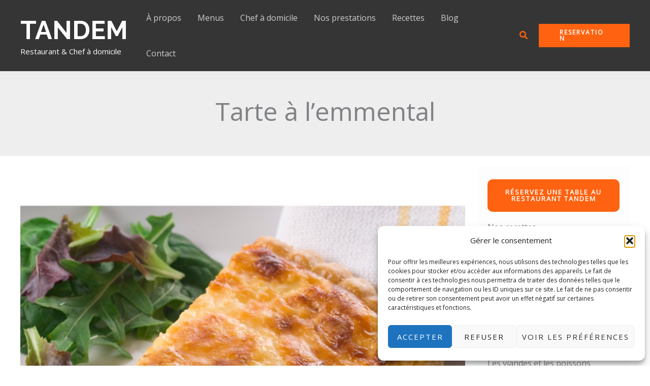

--- FILE ---
content_type: text/css
request_url: https://restauranttandem.com/wp-content/uploads/uag-plugin/assets/7000/uag-css-6889.css?ver=1768718282
body_size: 920
content:
.uagb-buttons__outer-wrap .uagb-buttons__wrap{display:inline-flex;width:100%}.uagb-buttons__outer-wrap.uagb-btn__small-btn .uagb-buttons-repeater.wp-block-button__link:not(.is-style-outline),.uagb-buttons__outer-wrap.uagb-btn__small-btn .uagb-buttons-repeater.ast-outline-button{padding:5px 10px}.uagb-buttons__outer-wrap.uagb-btn__medium-btn .uagb-buttons-repeater.wp-block-button__link:not(.is-style-outline),.uagb-buttons__outer-wrap.uagb-btn__medium-btn .uagb-buttons-repeater.ast-outline-button{padding:12px 24px}.uagb-buttons__outer-wrap.uagb-btn__large-btn .uagb-buttons-repeater.wp-block-button__link:not(.is-style-outline),.uagb-buttons__outer-wrap.uagb-btn__large-btn .uagb-buttons-repeater.ast-outline-button{padding:20px 30px}.uagb-buttons__outer-wrap.uagb-btn__extralarge-btn .uagb-buttons-repeater.wp-block-button__link:not(.is-style-outline),.uagb-buttons__outer-wrap.uagb-btn__extralarge-btn .uagb-buttons-repeater.ast-outline-button{padding:30px 65px}@media (max-width: 976px){.uagb-buttons__outer-wrap.uagb-btn-tablet__small-btn .uagb-buttons-repeater.wp-block-button__link:not(.is-style-outline),.uagb-buttons__outer-wrap.uagb-btn-tablet__small-btn .uagb-buttons-repeater.ast-outline-button{padding:5px 10px}.uagb-buttons__outer-wrap.uagb-btn-tablet__medium-btn .uagb-buttons-repeater.wp-block-button__link:not(.is-style-outline),.uagb-buttons__outer-wrap.uagb-btn-tablet__medium-btn .uagb-buttons-repeater.ast-outline-button{padding:12px 24px}.uagb-buttons__outer-wrap.uagb-btn-tablet__large-btn .uagb-buttons-repeater.wp-block-button__link:not(.is-style-outline),.uagb-buttons__outer-wrap.uagb-btn-tablet__large-btn .uagb-buttons-repeater.ast-outline-button{padding:20px 30px}.uagb-buttons__outer-wrap.uagb-btn-tablet__extralarge-btn .uagb-buttons-repeater.wp-block-button__link:not(.is-style-outline),.uagb-buttons__outer-wrap.uagb-btn-tablet__extralarge-btn .uagb-buttons-repeater.ast-outline-button{padding:30px 65px}}@media (max-width: 767px){.uagb-buttons__outer-wrap.uagb-btn-mobile__small-btn .uagb-buttons-repeater.wp-block-button__link:not(.is-style-outline),.uagb-buttons__outer-wrap.uagb-btn-mobile__small-btn .uagb-buttons-repeater.ast-outline-button{padding:5px 10px}.uagb-buttons__outer-wrap.uagb-btn-mobile__medium-btn .uagb-buttons-repeater.wp-block-button__link:not(.is-style-outline),.uagb-buttons__outer-wrap.uagb-btn-mobile__medium-btn .uagb-buttons-repeater.ast-outline-button{padding:12px 24px}.uagb-buttons__outer-wrap.uagb-btn-mobile__large-btn .uagb-buttons-repeater.wp-block-button__link:not(.is-style-outline),.uagb-buttons__outer-wrap.uagb-btn-mobile__large-btn .uagb-buttons-repeater.ast-outline-button{padding:20px 30px}.uagb-buttons__outer-wrap.uagb-btn-mobile__extralarge-btn .uagb-buttons-repeater.wp-block-button__link:not(.is-style-outline),.uagb-buttons__outer-wrap.uagb-btn-mobile__extralarge-btn .uagb-buttons-repeater.ast-outline-button{padding:30px 65px}}
.uagb-buttons__outer-wrap .uagb-buttons-repeater{display:flex;justify-content:center;align-items:center;transition:box-shadow 0.2s ease}.uagb-buttons__outer-wrap .uagb-buttons-repeater a.uagb-button__link{display:flex;justify-content:center}.uagb-buttons__outer-wrap .uagb-buttons-repeater .uagb-button__icon{font-size:inherit;display:flex;align-items:center}.uagb-buttons__outer-wrap .uagb-buttons-repeater .uagb-button__icon svg{fill:currentColor;width:inherit;height:inherit}
.uagb-block-f952085f.wp-block-uagb-buttons.uagb-buttons__outer-wrap .uagb-buttons__wrap {gap: 10px;}.uagb-block-f952085f.uagb-buttons__outer-wrap .uagb-buttons__wrap {justify-content: left;align-items: center;}.wp-block-uagb-buttons .uagb-block-93dfe43f .wp-block-button__link{background: transparent;}.wp-block-uagb-buttons .uagb-block-93dfe43f .wp-block-button__link:hover{background: #ffffff;}.wp-block-uagb-buttons .uagb-block-93dfe43f .wp-block-button__link:focus{background: #ffffff;}.wp-block-uagb-buttons .uagb-block-93dfe43f .uagb-button__wrapper .uagb-buttons-repeater{color: #ffffff;}.wp-block-uagb-buttons .uagb-block-93dfe43f .wp-block-button__link.has-text-color:hover .uagb-button__link{color: #1a1a1a;}.wp-block-uagb-buttons .uagb-block-93dfe43f .wp-block-button__link.has-text-color:focus .uagb-button__link{color: #1a1a1a;}.wp-block-uagb-buttons .uagb-block-93dfe43f .uagb-button__wrapper  .uagb-buttons-repeater.wp-block-button__link{box-shadow: 0px 0px 0 #00000026;}.wp-block-uagb-buttons .uagb-block-93dfe43f .uagb-button__wrapper  .uagb-buttons-repeater.wp-block-button__link:hover{box-shadow: 0px 0px 0 #00000026;}.wp-block-uagb-buttons .uagb-block-93dfe43f .uagb-buttons-repeater.wp-block-button__link{border-top-width: 1px;border-left-width: 1px;border-right-width: 1px;border-bottom-width: 1px;border-top-left-radius: 0px;border-top-right-radius: 0px;border-bottom-left-radius: 0px;border-bottom-right-radius: 0px;border-color: #ffffff;border-style: solid;}.wp-block-uagb-buttons .uagb-block-93dfe43f .uagb-buttons-repeater.wp-block-button__link:hover{border-color: #ffffff;}.wp-block-uagb-buttons .uagb-block-93dfe43f .uagb-buttons-repeater.wp-block-button__link:focus{border-color: #ffffff;}.wp-block-uagb-buttons .uagb-block-93dfe43f.wp-block-button.is-style-outline .uagb-button__wrapper .wp-block-button__link.uagb-buttons-repeater{border-top-width: 1px;border-left-width: 1px;border-right-width: 1px;border-bottom-width: 1px;border-top-left-radius: 0px;border-top-right-radius: 0px;border-bottom-left-radius: 0px;border-bottom-right-radius: 0px;border-color: #ffffff;border-style: solid;}.wp-block-uagb-buttons .uagb-block-93dfe43f.wp-block-button.is-style-outline .uagb-button__wrapper .wp-block-button__link.uagb-buttons-repeater:hover{border-color: #ffffff;}.wp-block-uagb-buttons .uagb-block-93dfe43f .uagb-buttons-repeater .uagb-button__link{color: #ffffff;}.wp-block-uagb-buttons .uagb-block-93dfe43f .uagb-buttons-repeater:hover .uagb-button__link{color: #1a1a1a;}.wp-block-uagb-buttons .uagb-block-93dfe43f .uagb-buttons-repeater:focus .uagb-button__link{color: #1a1a1a;}.wp-block-uagb-buttons .uagb-block-93dfe43f .uagb-buttons-repeater .uagb-button__icon > svg{width: 15px;height: 15px;fill: #ffffff;}.wp-block-uagb-buttons .uagb-block-93dfe43f .uagb-buttons-repeater:hover .uagb-button__icon > svg{fill: #1a1a1a;}.wp-block-uagb-buttons .uagb-block-93dfe43f .uagb-buttons-repeater:focus .uagb-button__icon > svg{fill: #1a1a1a;}.wp-block-uagb-buttons .uagb-block-93dfe43f .uagb-buttons-repeater .uagb-button__icon-position-after{margin-left: 8px;}.wp-block-uagb-buttons .uagb-block-93dfe43f .uagb-buttons-repeater .uagb-button__icon-position-before{margin-right: 8px;}.wp-block-uagb-buttons .uagb-block-93dfe43f .uagb-button__link{text-transform: normal;text-decoration: none;}@media only screen and (max-width: 976px) {.uagb-block-f952085f.uagb-buttons__outer-wrap .uagb-buttons__wrap {justify-content: center;align-items: center;}.uagb-block-f952085f.uagb-buttons__outer-wrap .uagb-buttons__wrap .wp-block-button{width: auto;}.wp-block-uagb-buttons .uagb-block-93dfe43f.wp-block-button.is-style-outline .uagb-button__wrapper .wp-block-button__link.uagb-buttons-repeater{border-style: solid;border-color: #ffffff;}.wp-block-uagb-buttons .uagb-block-93dfe43f .uagb-buttons-repeater.wp-block-button__link{border-style: solid;border-color: #ffffff;}}@media only screen and (max-width: 767px) {.uagb-block-f952085f.uagb-buttons__outer-wrap .uagb-buttons__wrap {justify-content: left;align-items: center;}.uagb-block-f952085f.uagb-buttons__outer-wrap .uagb-buttons__wrap .wp-block-button{width: auto;}.wp-block-uagb-buttons .uagb-block-93dfe43f.wp-block-button.is-style-outline .uagb-button__wrapper .wp-block-button__link.uagb-buttons-repeater{border-style: solid;border-color: #ffffff;}.wp-block-uagb-buttons .uagb-block-93dfe43f .uagb-buttons-repeater.wp-block-button__link{border-style: solid;border-color: #ffffff;}}.uagb-block-f952085f.wp-block-uagb-buttons.uagb-buttons__outer-wrap .uagb-buttons__wrap {gap: 10px;}.uagb-block-f952085f.uagb-buttons__outer-wrap .uagb-buttons__wrap {justify-content: left;align-items: center;}.wp-block-uagb-buttons .uagb-block-93dfe43f .wp-block-button__link{background: transparent;}.wp-block-uagb-buttons .uagb-block-93dfe43f .wp-block-button__link:hover{background: #ffffff;}.wp-block-uagb-buttons .uagb-block-93dfe43f .wp-block-button__link:focus{background: #ffffff;}.wp-block-uagb-buttons .uagb-block-93dfe43f .uagb-button__wrapper .uagb-buttons-repeater{color: #ffffff;}.wp-block-uagb-buttons .uagb-block-93dfe43f .wp-block-button__link.has-text-color:hover .uagb-button__link{color: #1a1a1a;}.wp-block-uagb-buttons .uagb-block-93dfe43f .wp-block-button__link.has-text-color:focus .uagb-button__link{color: #1a1a1a;}.wp-block-uagb-buttons .uagb-block-93dfe43f .uagb-button__wrapper  .uagb-buttons-repeater.wp-block-button__link{box-shadow: 0px 0px 0 #00000026;}.wp-block-uagb-buttons .uagb-block-93dfe43f .uagb-button__wrapper  .uagb-buttons-repeater.wp-block-button__link:hover{box-shadow: 0px 0px 0 #00000026;}.wp-block-uagb-buttons .uagb-block-93dfe43f .uagb-buttons-repeater.wp-block-button__link{border-top-width: 1px;border-left-width: 1px;border-right-width: 1px;border-bottom-width: 1px;border-top-left-radius: 0px;border-top-right-radius: 0px;border-bottom-left-radius: 0px;border-bottom-right-radius: 0px;border-color: #ffffff;border-style: solid;}.wp-block-uagb-buttons .uagb-block-93dfe43f .uagb-buttons-repeater.wp-block-button__link:hover{border-color: #ffffff;}.wp-block-uagb-buttons .uagb-block-93dfe43f .uagb-buttons-repeater.wp-block-button__link:focus{border-color: #ffffff;}.wp-block-uagb-buttons .uagb-block-93dfe43f.wp-block-button.is-style-outline .uagb-button__wrapper .wp-block-button__link.uagb-buttons-repeater{border-top-width: 1px;border-left-width: 1px;border-right-width: 1px;border-bottom-width: 1px;border-top-left-radius: 0px;border-top-right-radius: 0px;border-bottom-left-radius: 0px;border-bottom-right-radius: 0px;border-color: #ffffff;border-style: solid;}.wp-block-uagb-buttons .uagb-block-93dfe43f.wp-block-button.is-style-outline .uagb-button__wrapper .wp-block-button__link.uagb-buttons-repeater:hover{border-color: #ffffff;}.wp-block-uagb-buttons .uagb-block-93dfe43f .uagb-buttons-repeater .uagb-button__link{color: #ffffff;}.wp-block-uagb-buttons .uagb-block-93dfe43f .uagb-buttons-repeater:hover .uagb-button__link{color: #1a1a1a;}.wp-block-uagb-buttons .uagb-block-93dfe43f .uagb-buttons-repeater:focus .uagb-button__link{color: #1a1a1a;}.wp-block-uagb-buttons .uagb-block-93dfe43f .uagb-buttons-repeater .uagb-button__icon > svg{width: 15px;height: 15px;fill: #ffffff;}.wp-block-uagb-buttons .uagb-block-93dfe43f .uagb-buttons-repeater:hover .uagb-button__icon > svg{fill: #1a1a1a;}.wp-block-uagb-buttons .uagb-block-93dfe43f .uagb-buttons-repeater:focus .uagb-button__icon > svg{fill: #1a1a1a;}.wp-block-uagb-buttons .uagb-block-93dfe43f .uagb-buttons-repeater .uagb-button__icon-position-after{margin-left: 8px;}.wp-block-uagb-buttons .uagb-block-93dfe43f .uagb-buttons-repeater .uagb-button__icon-position-before{margin-right: 8px;}.wp-block-uagb-buttons .uagb-block-93dfe43f .uagb-button__link{text-transform: normal;text-decoration: none;}@media only screen and (max-width: 976px) {.uagb-block-f952085f.uagb-buttons__outer-wrap .uagb-buttons__wrap {justify-content: center;align-items: center;}.uagb-block-f952085f.uagb-buttons__outer-wrap .uagb-buttons__wrap .wp-block-button{width: auto;}.wp-block-uagb-buttons .uagb-block-93dfe43f.wp-block-button.is-style-outline .uagb-button__wrapper .wp-block-button__link.uagb-buttons-repeater{border-style: solid;border-color: #ffffff;}.wp-block-uagb-buttons .uagb-block-93dfe43f .uagb-buttons-repeater.wp-block-button__link{border-style: solid;border-color: #ffffff;}}@media only screen and (max-width: 767px) {.uagb-block-f952085f.uagb-buttons__outer-wrap .uagb-buttons__wrap {justify-content: left;align-items: center;}.uagb-block-f952085f.uagb-buttons__outer-wrap .uagb-buttons__wrap .wp-block-button{width: auto;}.wp-block-uagb-buttons .uagb-block-93dfe43f.wp-block-button.is-style-outline .uagb-button__wrapper .wp-block-button__link.uagb-buttons-repeater{border-style: solid;border-color: #ffffff;}.wp-block-uagb-buttons .uagb-block-93dfe43f .uagb-buttons-repeater.wp-block-button__link{border-style: solid;border-color: #ffffff;}}

--- FILE ---
content_type: text/css
request_url: https://restauranttandem.com/wp-content/themes/astra-child/style.css?ver=111046f6025781d7d80afc1c20711d6a
body_size: 26
content:
/*
Theme Name: Astra Child
Description: Child theme of Astra
Author: Greg (gregorysantana82@gmail.com) pour Ericka Soleilhac
Template: astra
Version: 1.0.0
*/

--- FILE ---
content_type: text/css
request_url: https://restauranttandem.com/wp-content/uploads/uag-plugin/assets/14000/uag-css-14045.css?ver=1768718282
body_size: 2216
content:
.wp-block-uagb-container{display:flex;position:relative;box-sizing:border-box;transition-property:box-shadow;transition-duration:0.2s;transition-timing-function:ease}.wp-block-uagb-container .spectra-container-link-overlay{bottom:0;left:0;position:absolute;right:0;top:0;z-index:10}.wp-block-uagb-container.uagb-is-root-container{margin-left:auto;margin-right:auto}.wp-block-uagb-container.alignfull.uagb-is-root-container .uagb-container-inner-blocks-wrap{display:flex;position:relative;box-sizing:border-box;margin-left:auto !important;margin-right:auto !important}.wp-block-uagb-container .wp-block-uagb-blockquote,.wp-block-uagb-container .wp-block-spectra-pro-login,.wp-block-uagb-container .wp-block-spectra-pro-register{margin:unset}.wp-block-uagb-container .uagb-container__video-wrap{height:100%;width:100%;top:0;left:0;position:absolute;overflow:hidden;-webkit-transition:opacity 1s;-o-transition:opacity 1s;transition:opacity 1s}.wp-block-uagb-container .uagb-container__video-wrap video{max-width:100%;width:100%;height:100%;margin:0;line-height:1;border:none;display:inline-block;vertical-align:baseline;-o-object-fit:cover;object-fit:cover;background-size:cover}.wp-block-uagb-container.uagb-layout-grid{display:grid;width:100%}.wp-block-uagb-container.uagb-layout-grid>.uagb-container-inner-blocks-wrap{display:inherit;width:inherit}.wp-block-uagb-container.uagb-layout-grid>.uagb-container-inner-blocks-wrap>.wp-block-uagb-container{max-width:unset !important;width:unset !important}.wp-block-uagb-container.uagb-layout-grid>.wp-block-uagb-container{max-width:unset !important;width:unset !important}.wp-block-uagb-container.uagb-layout-grid.uagb-is-root-container{margin-left:auto;margin-right:auto}.wp-block-uagb-container.uagb-layout-grid.uagb-is-root-container>.wp-block-uagb-container{max-width:unset !important;width:unset !important}.wp-block-uagb-container.uagb-layout-grid.alignwide.uagb-is-root-container{margin-left:auto;margin-right:auto}.wp-block-uagb-container.uagb-layout-grid.alignfull.uagb-is-root-container .uagb-container-inner-blocks-wrap{display:inherit;position:relative;box-sizing:border-box;margin-left:auto !important;margin-right:auto !important}body .wp-block-uagb-container>.uagb-container-inner-blocks-wrap>*:not(.wp-block-uagb-container):not(.wp-block-uagb-column):not(.wp-block-uagb-container):not(.wp-block-uagb-section):not(.uagb-container__shape):not(.uagb-container__video-wrap):not(.wp-block-spectra-pro-register):not(.wp-block-spectra-pro-login):not(.uagb-slider-container):not(.spectra-image-gallery__control-lightbox):not(.wp-block-uagb-info-box),body .wp-block-uagb-container>.uagb-container-inner-blocks-wrap,body .wp-block-uagb-container>*:not(.wp-block-uagb-container):not(.wp-block-uagb-column):not(.wp-block-uagb-container):not(.wp-block-uagb-section):not(.uagb-container__shape):not(.uagb-container__video-wrap):not(.wp-block-spectra-pro-register):not(.wp-block-spectra-pro-login):not(.uagb-slider-container):not(.spectra-container-link-overlay):not(.spectra-image-gallery__control-lightbox):not(.wp-block-uagb-lottie):not(.uagb-faq__outer-wrap){min-width:unset !important;width:100%;position:relative}body .ast-container .wp-block-uagb-container>.uagb-container-inner-blocks-wrap>.wp-block-uagb-container>ul,body .ast-container .wp-block-uagb-container>.uagb-container-inner-blocks-wrap>.wp-block-uagb-container ol,body .ast-container .wp-block-uagb-container>.uagb-container-inner-blocks-wrap>ul,body .ast-container .wp-block-uagb-container>.uagb-container-inner-blocks-wrap ol{max-width:-webkit-fill-available;margin-block-start:0;margin-block-end:0;margin-left:20px}.ast-plain-container .editor-styles-wrapper .block-editor-block-list__layout.is-root-container .uagb-is-root-container.wp-block-uagb-container.alignwide{margin-left:auto;margin-right:auto}.uagb-container__shape{overflow:hidden;position:absolute;left:0;width:100%;line-height:0;direction:ltr}.uagb-container__shape-top{top:-3px}.uagb-container__shape-bottom{bottom:-3px}.uagb-container__shape.uagb-container__invert.uagb-container__shape-bottom,.uagb-container__shape.uagb-container__invert.uagb-container__shape-top{-webkit-transform:rotate(180deg);-ms-transform:rotate(180deg);transform:rotate(180deg)}.uagb-container__shape.uagb-container__shape-flip svg{transform:translateX(-50%) rotateY(180deg)}.uagb-container__shape svg{display:block;width:-webkit-calc(100% + 1.3px);width:calc(100% + 1.3px);position:relative;left:50%;-webkit-transform:translateX(-50%);-ms-transform:translateX(-50%);transform:translateX(-50%)}.uagb-container__shape .uagb-container__shape-fill{-webkit-transform-origin:center;-ms-transform-origin:center;transform-origin:center;-webkit-transform:rotateY(0deg);transform:rotateY(0deg)}.uagb-container__shape.uagb-container__shape-above-content{z-index:9;pointer-events:none}.nv-single-page-wrap .nv-content-wrap.entry-content .wp-block-uagb-container.alignfull{margin-left:calc(50% - 50vw);margin-right:calc(50% - 50vw)}@media only screen and (max-width: 767px){.wp-block-uagb-container .wp-block-uagb-advanced-heading{width:-webkit-fill-available}}.wp-block-uagb-image--align-none{justify-content:center}
.wp-block-uagb-container.uagb-block-db2b708f .uagb-container__shape-top svg{width: calc( 100% + 1.3px );}.wp-block-uagb-container.uagb-block-db2b708f .uagb-container__shape.uagb-container__shape-top .uagb-container__shape-fill{fill: rgba(51,51,51,1);}.wp-block-uagb-container.uagb-block-db2b708f .uagb-container__shape-bottom svg{width: calc( 100% + 1.3px );}.wp-block-uagb-container.uagb-block-db2b708f .uagb-container__shape.uagb-container__shape-bottom .uagb-container__shape-fill{fill: rgba(51,51,51,1);}.wp-block-uagb-container.uagb-block-db2b708f .uagb-container__video-wrap video{opacity: 1;}.wp-block-uagb-container.uagb-is-root-container .uagb-block-db2b708f{max-width: 25%;width: 100%;}.wp-block-uagb-container.uagb-is-root-container.alignfull.uagb-block-db2b708f > .uagb-container-inner-blocks-wrap{--inner-content-custom-width: min( 100%, 1200px);max-width: var(--inner-content-custom-width);width: 100%;flex-direction: column;align-items: stretch;justify-content: flex-start;flex-wrap: nowrap;row-gap: 0px;column-gap: 0px;}.wp-block-uagb-container.uagb-block-db2b708f{min-height: 1000px;box-shadow: 0px 0px   #00000070 ;padding-top: 10px;padding-bottom: 10px;padding-left: 20px;padding-right: 20px;margin-top: 20px !important;margin-bottom: 0px !important;margin-left: 0px;margin-right: 0px;overflow: visible;order: initial;border-color: inherit;background-color: #fefdfd;;row-gap: 0px;column-gap: 0px;}@media only screen and (max-width: 976px) {.wp-block-uagb-container.uagb-is-root-container .uagb-block-db2b708f{width: 100%;}.wp-block-uagb-container.uagb-is-root-container.alignfull.uagb-block-db2b708f > .uagb-container-inner-blocks-wrap{--inner-content-custom-width: min( 100%, 1024px);max-width: var(--inner-content-custom-width);width: 100%;align-items: stretch;}.wp-block-uagb-container.uagb-block-db2b708f{padding-top: 10px;padding-bottom: 10px;padding-left: 20px;padding-right: 20px;margin-top: 20px !important;margin-bottom: 0px !important;margin-left: 0px;margin-right: 0px;order: initial;background-color: #fefdfd;;}}@media only screen and (max-width: 767px) {.wp-block-uagb-container.uagb-is-root-container .uagb-block-db2b708f{max-width: 100%;width: 100%;}.wp-block-uagb-container.uagb-is-root-container.alignfull.uagb-block-db2b708f > .uagb-container-inner-blocks-wrap{--inner-content-custom-width: min( 100%, 767px);max-width: var(--inner-content-custom-width);width: 100%;align-items: stretch;flex-wrap: wrap;}.wp-block-uagb-container.uagb-block-db2b708f{padding-top: 10px;padding-bottom: 10px;padding-left: 20px;padding-right: 20px;margin-top: 20px !important;margin-bottom: 0px !important;margin-left: 0px;margin-right: 0px;order: initial;background-color: #fefdfd;;}}.uagb-buttons__outer-wrap .uagb-buttons__wrap{display:inline-flex;width:100%}.uagb-buttons__outer-wrap.uagb-btn__small-btn .uagb-buttons-repeater.wp-block-button__link:not(.is-style-outline),.uagb-buttons__outer-wrap.uagb-btn__small-btn .uagb-buttons-repeater.ast-outline-button{padding:5px 10px}.uagb-buttons__outer-wrap.uagb-btn__medium-btn .uagb-buttons-repeater.wp-block-button__link:not(.is-style-outline),.uagb-buttons__outer-wrap.uagb-btn__medium-btn .uagb-buttons-repeater.ast-outline-button{padding:12px 24px}.uagb-buttons__outer-wrap.uagb-btn__large-btn .uagb-buttons-repeater.wp-block-button__link:not(.is-style-outline),.uagb-buttons__outer-wrap.uagb-btn__large-btn .uagb-buttons-repeater.ast-outline-button{padding:20px 30px}.uagb-buttons__outer-wrap.uagb-btn__extralarge-btn .uagb-buttons-repeater.wp-block-button__link:not(.is-style-outline),.uagb-buttons__outer-wrap.uagb-btn__extralarge-btn .uagb-buttons-repeater.ast-outline-button{padding:30px 65px}@media (max-width: 976px){.uagb-buttons__outer-wrap.uagb-btn-tablet__small-btn .uagb-buttons-repeater.wp-block-button__link:not(.is-style-outline),.uagb-buttons__outer-wrap.uagb-btn-tablet__small-btn .uagb-buttons-repeater.ast-outline-button{padding:5px 10px}.uagb-buttons__outer-wrap.uagb-btn-tablet__medium-btn .uagb-buttons-repeater.wp-block-button__link:not(.is-style-outline),.uagb-buttons__outer-wrap.uagb-btn-tablet__medium-btn .uagb-buttons-repeater.ast-outline-button{padding:12px 24px}.uagb-buttons__outer-wrap.uagb-btn-tablet__large-btn .uagb-buttons-repeater.wp-block-button__link:not(.is-style-outline),.uagb-buttons__outer-wrap.uagb-btn-tablet__large-btn .uagb-buttons-repeater.ast-outline-button{padding:20px 30px}.uagb-buttons__outer-wrap.uagb-btn-tablet__extralarge-btn .uagb-buttons-repeater.wp-block-button__link:not(.is-style-outline),.uagb-buttons__outer-wrap.uagb-btn-tablet__extralarge-btn .uagb-buttons-repeater.ast-outline-button{padding:30px 65px}}@media (max-width: 767px){.uagb-buttons__outer-wrap.uagb-btn-mobile__small-btn .uagb-buttons-repeater.wp-block-button__link:not(.is-style-outline),.uagb-buttons__outer-wrap.uagb-btn-mobile__small-btn .uagb-buttons-repeater.ast-outline-button{padding:5px 10px}.uagb-buttons__outer-wrap.uagb-btn-mobile__medium-btn .uagb-buttons-repeater.wp-block-button__link:not(.is-style-outline),.uagb-buttons__outer-wrap.uagb-btn-mobile__medium-btn .uagb-buttons-repeater.ast-outline-button{padding:12px 24px}.uagb-buttons__outer-wrap.uagb-btn-mobile__large-btn .uagb-buttons-repeater.wp-block-button__link:not(.is-style-outline),.uagb-buttons__outer-wrap.uagb-btn-mobile__large-btn .uagb-buttons-repeater.ast-outline-button{padding:20px 30px}.uagb-buttons__outer-wrap.uagb-btn-mobile__extralarge-btn .uagb-buttons-repeater.wp-block-button__link:not(.is-style-outline),.uagb-buttons__outer-wrap.uagb-btn-mobile__extralarge-btn .uagb-buttons-repeater.ast-outline-button{padding:30px 65px}}
.uagb-buttons__outer-wrap .uagb-buttons-repeater{display:flex;justify-content:center;align-items:center;transition:box-shadow 0.2s ease}.uagb-buttons__outer-wrap .uagb-buttons-repeater a.uagb-button__link{display:flex;justify-content:center}.uagb-buttons__outer-wrap .uagb-buttons-repeater .uagb-button__icon{font-size:inherit;display:flex;align-items:center}.uagb-buttons__outer-wrap .uagb-buttons-repeater .uagb-button__icon svg{fill:currentColor;width:inherit;height:inherit}
.uagb-block-f952085f.wp-block-uagb-buttons.uagb-buttons__outer-wrap .uagb-buttons__wrap {gap: 10px;}.uagb-block-f952085f.uagb-buttons__outer-wrap .uagb-buttons__wrap {justify-content: left;align-items: center;}.wp-block-uagb-buttons .uagb-block-93dfe43f .wp-block-button__link{background: transparent;}.wp-block-uagb-buttons .uagb-block-93dfe43f .wp-block-button__link:hover{background: #ffffff;}.wp-block-uagb-buttons .uagb-block-93dfe43f .wp-block-button__link:focus{background: #ffffff;}.wp-block-uagb-buttons .uagb-block-93dfe43f .uagb-button__wrapper .uagb-buttons-repeater{color: #ffffff;}.wp-block-uagb-buttons .uagb-block-93dfe43f .wp-block-button__link.has-text-color:hover .uagb-button__link{color: #1a1a1a;}.wp-block-uagb-buttons .uagb-block-93dfe43f .wp-block-button__link.has-text-color:focus .uagb-button__link{color: #1a1a1a;}.wp-block-uagb-buttons .uagb-block-93dfe43f .uagb-button__wrapper  .uagb-buttons-repeater.wp-block-button__link{box-shadow: 0px 0px 0 #00000026;}.wp-block-uagb-buttons .uagb-block-93dfe43f .uagb-button__wrapper  .uagb-buttons-repeater.wp-block-button__link:hover{box-shadow: 0px 0px 0 #00000026;}.wp-block-uagb-buttons .uagb-block-93dfe43f .uagb-buttons-repeater.wp-block-button__link{border-top-width: 1px;border-left-width: 1px;border-right-width: 1px;border-bottom-width: 1px;border-top-left-radius: 0px;border-top-right-radius: 0px;border-bottom-left-radius: 0px;border-bottom-right-radius: 0px;border-color: #ffffff;border-style: solid;}.wp-block-uagb-buttons .uagb-block-93dfe43f .uagb-buttons-repeater.wp-block-button__link:hover{border-color: #ffffff;}.wp-block-uagb-buttons .uagb-block-93dfe43f .uagb-buttons-repeater.wp-block-button__link:focus{border-color: #ffffff;}.wp-block-uagb-buttons .uagb-block-93dfe43f.wp-block-button.is-style-outline .uagb-button__wrapper .wp-block-button__link.uagb-buttons-repeater{border-top-width: 1px;border-left-width: 1px;border-right-width: 1px;border-bottom-width: 1px;border-top-left-radius: 0px;border-top-right-radius: 0px;border-bottom-left-radius: 0px;border-bottom-right-radius: 0px;border-color: #ffffff;border-style: solid;}.wp-block-uagb-buttons .uagb-block-93dfe43f.wp-block-button.is-style-outline .uagb-button__wrapper .wp-block-button__link.uagb-buttons-repeater:hover{border-color: #ffffff;}.wp-block-uagb-buttons .uagb-block-93dfe43f .uagb-buttons-repeater .uagb-button__link{color: #ffffff;}.wp-block-uagb-buttons .uagb-block-93dfe43f .uagb-buttons-repeater:hover .uagb-button__link{color: #1a1a1a;}.wp-block-uagb-buttons .uagb-block-93dfe43f .uagb-buttons-repeater:focus .uagb-button__link{color: #1a1a1a;}.wp-block-uagb-buttons .uagb-block-93dfe43f .uagb-buttons-repeater .uagb-button__icon > svg{width: 15px;height: 15px;fill: #ffffff;}.wp-block-uagb-buttons .uagb-block-93dfe43f .uagb-buttons-repeater:hover .uagb-button__icon > svg{fill: #1a1a1a;}.wp-block-uagb-buttons .uagb-block-93dfe43f .uagb-buttons-repeater:focus .uagb-button__icon > svg{fill: #1a1a1a;}.wp-block-uagb-buttons .uagb-block-93dfe43f .uagb-buttons-repeater .uagb-button__icon-position-after{margin-left: 8px;}.wp-block-uagb-buttons .uagb-block-93dfe43f .uagb-buttons-repeater .uagb-button__icon-position-before{margin-right: 8px;}.wp-block-uagb-buttons .uagb-block-93dfe43f .uagb-button__link{text-transform: normal;text-decoration: none;}@media only screen and (max-width: 976px) {.uagb-block-f952085f.uagb-buttons__outer-wrap .uagb-buttons__wrap {justify-content: center;align-items: center;}.uagb-block-f952085f.uagb-buttons__outer-wrap .uagb-buttons__wrap .wp-block-button{width: auto;}.wp-block-uagb-buttons .uagb-block-93dfe43f.wp-block-button.is-style-outline .uagb-button__wrapper .wp-block-button__link.uagb-buttons-repeater{border-style: solid;border-color: #ffffff;}.wp-block-uagb-buttons .uagb-block-93dfe43f .uagb-buttons-repeater.wp-block-button__link{border-style: solid;border-color: #ffffff;}}@media only screen and (max-width: 767px) {.uagb-block-f952085f.uagb-buttons__outer-wrap .uagb-buttons__wrap {justify-content: left;align-items: center;}.uagb-block-f952085f.uagb-buttons__outer-wrap .uagb-buttons__wrap .wp-block-button{width: auto;}.wp-block-uagb-buttons .uagb-block-93dfe43f.wp-block-button.is-style-outline .uagb-button__wrapper .wp-block-button__link.uagb-buttons-repeater{border-style: solid;border-color: #ffffff;}.wp-block-uagb-buttons .uagb-block-93dfe43f .uagb-buttons-repeater.wp-block-button__link{border-style: solid;border-color: #ffffff;}}.uagb-block-f952085f.wp-block-uagb-buttons.uagb-buttons__outer-wrap .uagb-buttons__wrap {gap: 10px;}.uagb-block-f952085f.uagb-buttons__outer-wrap .uagb-buttons__wrap {justify-content: left;align-items: center;}.wp-block-uagb-buttons .uagb-block-93dfe43f .wp-block-button__link{background: transparent;}.wp-block-uagb-buttons .uagb-block-93dfe43f .wp-block-button__link:hover{background: #ffffff;}.wp-block-uagb-buttons .uagb-block-93dfe43f .wp-block-button__link:focus{background: #ffffff;}.wp-block-uagb-buttons .uagb-block-93dfe43f .uagb-button__wrapper .uagb-buttons-repeater{color: #ffffff;}.wp-block-uagb-buttons .uagb-block-93dfe43f .wp-block-button__link.has-text-color:hover .uagb-button__link{color: #1a1a1a;}.wp-block-uagb-buttons .uagb-block-93dfe43f .wp-block-button__link.has-text-color:focus .uagb-button__link{color: #1a1a1a;}.wp-block-uagb-buttons .uagb-block-93dfe43f .uagb-button__wrapper  .uagb-buttons-repeater.wp-block-button__link{box-shadow: 0px 0px 0 #00000026;}.wp-block-uagb-buttons .uagb-block-93dfe43f .uagb-button__wrapper  .uagb-buttons-repeater.wp-block-button__link:hover{box-shadow: 0px 0px 0 #00000026;}.wp-block-uagb-buttons .uagb-block-93dfe43f .uagb-buttons-repeater.wp-block-button__link{border-top-width: 1px;border-left-width: 1px;border-right-width: 1px;border-bottom-width: 1px;border-top-left-radius: 0px;border-top-right-radius: 0px;border-bottom-left-radius: 0px;border-bottom-right-radius: 0px;border-color: #ffffff;border-style: solid;}.wp-block-uagb-buttons .uagb-block-93dfe43f .uagb-buttons-repeater.wp-block-button__link:hover{border-color: #ffffff;}.wp-block-uagb-buttons .uagb-block-93dfe43f .uagb-buttons-repeater.wp-block-button__link:focus{border-color: #ffffff;}.wp-block-uagb-buttons .uagb-block-93dfe43f.wp-block-button.is-style-outline .uagb-button__wrapper .wp-block-button__link.uagb-buttons-repeater{border-top-width: 1px;border-left-width: 1px;border-right-width: 1px;border-bottom-width: 1px;border-top-left-radius: 0px;border-top-right-radius: 0px;border-bottom-left-radius: 0px;border-bottom-right-radius: 0px;border-color: #ffffff;border-style: solid;}.wp-block-uagb-buttons .uagb-block-93dfe43f.wp-block-button.is-style-outline .uagb-button__wrapper .wp-block-button__link.uagb-buttons-repeater:hover{border-color: #ffffff;}.wp-block-uagb-buttons .uagb-block-93dfe43f .uagb-buttons-repeater .uagb-button__link{color: #ffffff;}.wp-block-uagb-buttons .uagb-block-93dfe43f .uagb-buttons-repeater:hover .uagb-button__link{color: #1a1a1a;}.wp-block-uagb-buttons .uagb-block-93dfe43f .uagb-buttons-repeater:focus .uagb-button__link{color: #1a1a1a;}.wp-block-uagb-buttons .uagb-block-93dfe43f .uagb-buttons-repeater .uagb-button__icon > svg{width: 15px;height: 15px;fill: #ffffff;}.wp-block-uagb-buttons .uagb-block-93dfe43f .uagb-buttons-repeater:hover .uagb-button__icon > svg{fill: #1a1a1a;}.wp-block-uagb-buttons .uagb-block-93dfe43f .uagb-buttons-repeater:focus .uagb-button__icon > svg{fill: #1a1a1a;}.wp-block-uagb-buttons .uagb-block-93dfe43f .uagb-buttons-repeater .uagb-button__icon-position-after{margin-left: 8px;}.wp-block-uagb-buttons .uagb-block-93dfe43f .uagb-buttons-repeater .uagb-button__icon-position-before{margin-right: 8px;}.wp-block-uagb-buttons .uagb-block-93dfe43f .uagb-button__link{text-transform: normal;text-decoration: none;}@media only screen and (max-width: 976px) {.uagb-block-f952085f.uagb-buttons__outer-wrap .uagb-buttons__wrap {justify-content: center;align-items: center;}.uagb-block-f952085f.uagb-buttons__outer-wrap .uagb-buttons__wrap .wp-block-button{width: auto;}.wp-block-uagb-buttons .uagb-block-93dfe43f.wp-block-button.is-style-outline .uagb-button__wrapper .wp-block-button__link.uagb-buttons-repeater{border-style: solid;border-color: #ffffff;}.wp-block-uagb-buttons .uagb-block-93dfe43f .uagb-buttons-repeater.wp-block-button__link{border-style: solid;border-color: #ffffff;}}@media only screen and (max-width: 767px) {.uagb-block-f952085f.uagb-buttons__outer-wrap .uagb-buttons__wrap {justify-content: left;align-items: center;}.uagb-block-f952085f.uagb-buttons__outer-wrap .uagb-buttons__wrap .wp-block-button{width: auto;}.wp-block-uagb-buttons .uagb-block-93dfe43f.wp-block-button.is-style-outline .uagb-button__wrapper .wp-block-button__link.uagb-buttons-repeater{border-style: solid;border-color: #ffffff;}.wp-block-uagb-buttons .uagb-block-93dfe43f .uagb-buttons-repeater.wp-block-button__link{border-style: solid;border-color: #ffffff;}}

--- FILE ---
content_type: text/css
request_url: https://restauranttandem.com/wp-content/uploads/uag-plugin/assets/13000/uag-css-13116.css?ver=1768718282
body_size: 10127
content:
.wp-block-uagb-image{display:flex}.wp-block-uagb-image__figure{position:relative;display:flex;flex-direction:column;max-width:100%;height:auto;margin:0}.wp-block-uagb-image__figure img{height:auto;display:flex;max-width:100%;transition:box-shadow 0.2s ease}.wp-block-uagb-image__figure>a{display:inline-block}.wp-block-uagb-image__figure figcaption{text-align:center;margin-top:0.5em;margin-bottom:1em}.wp-block-uagb-image .components-placeholder.block-editor-media-placeholder .components-placeholder__instructions{align-self:center}.wp-block-uagb-image--align-left{text-align:left}.wp-block-uagb-image--align-right{text-align:right}.wp-block-uagb-image--align-center{text-align:center}.wp-block-uagb-image--align-full .wp-block-uagb-image__figure{margin-left:calc(50% - 50vw);margin-right:calc(50% - 50vw);max-width:100vw;width:100vw;height:auto}.wp-block-uagb-image--align-full .wp-block-uagb-image__figure img{height:auto;width:100% !important}.wp-block-uagb-image--align-wide .wp-block-uagb-image__figure img{height:auto;width:100%}.wp-block-uagb-image--layout-overlay__color-wrapper{position:absolute;left:0;top:0;right:0;bottom:0;opacity:0.2;background:rgba(0,0,0,0.5);transition:opacity 0.35s ease-in-out}.wp-block-uagb-image--layout-overlay-link{position:absolute;left:0;right:0;bottom:0;top:0}.wp-block-uagb-image--layout-overlay .wp-block-uagb-image__figure:hover .wp-block-uagb-image--layout-overlay__color-wrapper{opacity:1}.wp-block-uagb-image--layout-overlay__inner{position:absolute;left:15px;right:15px;bottom:15px;top:15px;display:flex;align-items:center;justify-content:center;flex-direction:column;border-color:#fff;transition:0.35s ease-in-out}.wp-block-uagb-image--layout-overlay__inner.top-left,.wp-block-uagb-image--layout-overlay__inner.top-center,.wp-block-uagb-image--layout-overlay__inner.top-right{justify-content:flex-start}.wp-block-uagb-image--layout-overlay__inner.bottom-left,.wp-block-uagb-image--layout-overlay__inner.bottom-center,.wp-block-uagb-image--layout-overlay__inner.bottom-right{justify-content:flex-end}.wp-block-uagb-image--layout-overlay__inner.top-left,.wp-block-uagb-image--layout-overlay__inner.center-left,.wp-block-uagb-image--layout-overlay__inner.bottom-left{align-items:flex-start}.wp-block-uagb-image--layout-overlay__inner.top-right,.wp-block-uagb-image--layout-overlay__inner.center-right,.wp-block-uagb-image--layout-overlay__inner.bottom-right{align-items:flex-end}.wp-block-uagb-image--layout-overlay__inner .uagb-image-heading{color:#fff;transition:transform 0.35s, opacity 0.35s ease-in-out;transform:translate3d(0, 24px, 0);margin:0;line-height:1em}.wp-block-uagb-image--layout-overlay__inner .uagb-image-separator{width:30%;border-top-width:2px;border-top-color:#fff;border-top-style:solid;margin-bottom:10px;opacity:0;transition:transform 0.4s, opacity 0.4s ease-in-out;transform:translate3d(0, 30px, 0)}.wp-block-uagb-image--layout-overlay__inner .uagb-image-caption{opacity:0;overflow:visible;color:#fff;transition:transform 0.45s, opacity 0.45s ease-in-out;transform:translate3d(0, 35px, 0)}.wp-block-uagb-image--layout-overlay__inner:hover .uagb-image-heading,.wp-block-uagb-image--layout-overlay__inner:hover .uagb-image-separator,.wp-block-uagb-image--layout-overlay__inner:hover .uagb-image-caption{opacity:1;transform:translate3d(0, 0, 0)}.wp-block-uagb-image--effect-zoomin .wp-block-uagb-image__figure img,.wp-block-uagb-image--effect-zoomin .wp-block-uagb-image__figure .wp-block-uagb-image--layout-overlay__color-wrapper{transform:scale(1);transition:transform 0.35s ease-in-out}.wp-block-uagb-image--effect-zoomin .wp-block-uagb-image__figure:hover img,.wp-block-uagb-image--effect-zoomin .wp-block-uagb-image__figure:hover .wp-block-uagb-image--layout-overlay__color-wrapper{transform:scale(1.05)}.wp-block-uagb-image--effect-slide .wp-block-uagb-image__figure img,.wp-block-uagb-image--effect-slide .wp-block-uagb-image__figure .wp-block-uagb-image--layout-overlay__color-wrapper{width:calc(100% + 40px) !important;max-width:none !important;transform:translate3d(-40px, 0, 0);transition:transform 0.35s ease-in-out}.wp-block-uagb-image--effect-slide .wp-block-uagb-image__figure:hover img,.wp-block-uagb-image--effect-slide .wp-block-uagb-image__figure:hover .wp-block-uagb-image--layout-overlay__color-wrapper{transform:translate3d(0, 0, 0)}.wp-block-uagb-image--effect-grayscale img{filter:grayscale(0%);transition:0.35s ease-in-out}.wp-block-uagb-image--effect-grayscale:hover img{filter:grayscale(100%)}.wp-block-uagb-image--effect-blur img{filter:blur(0);transition:0.35s ease-in-out}.wp-block-uagb-image--effect-blur:hover img{filter:blur(3px)}
.wp-block-uagb-container.uagb-block-7524fa2b .uagb-container__shape-top svg{width: calc( 100% + 1.3px );}.wp-block-uagb-container.uagb-block-7524fa2b .uagb-container__shape.uagb-container__shape-top .uagb-container__shape-fill{fill: rgba(51,51,51,1);}.wp-block-uagb-container.uagb-block-7524fa2b .uagb-container__shape-bottom svg{width: calc( 100% + 1.3px );}.wp-block-uagb-container.uagb-block-7524fa2b .uagb-container__shape.uagb-container__shape-bottom .uagb-container__shape-fill{fill: rgba(51,51,51,1);}.wp-block-uagb-container.uagb-block-7524fa2b .uagb-container__video-wrap video{opacity: 1;}.wp-block-uagb-container.uagb-is-root-container .uagb-block-7524fa2b{max-width: 100%;width: 100%;}.wp-block-uagb-container.uagb-is-root-container.alignfull.uagb-block-7524fa2b > .uagb-container-inner-blocks-wrap{--inner-content-custom-width: min( 100%, 1200px);max-width: var(--inner-content-custom-width);width: 100%;flex-direction: column;align-items: center;justify-content: center;flex-wrap: nowrap;row-gap: 20px;column-gap: 20px;}.wp-block-uagb-container.uagb-block-7524fa2b{box-shadow: 0px 0px   #00000070 ;padding-top: 0px;padding-bottom: 0px;padding-left: 0px;padding-right: 0px;margin-top:  !important;margin-bottom:  !important;overflow: visible;order: initial;border-color: inherit;row-gap: 20px;column-gap: 20px;}.wp-block-uagb-container.uagb-block-cd44816e .uagb-container__shape-top svg{width: calc( 100% + 1.3px );}.wp-block-uagb-container.uagb-block-cd44816e .uagb-container__shape.uagb-container__shape-top .uagb-container__shape-fill{fill: rgba(51,51,51,1);}.wp-block-uagb-container.uagb-block-cd44816e .uagb-container__shape-bottom svg{width: calc( 100% + 1.3px );}.wp-block-uagb-container.uagb-block-cd44816e .uagb-container__shape.uagb-container__shape-bottom .uagb-container__shape-fill{fill: rgba(51,51,51,1);}.wp-block-uagb-container.uagb-block-cd44816e .uagb-container__video-wrap video{opacity: 0;}.wp-block-uagb-container.uagb-is-root-container .uagb-block-cd44816e{max-width: 1200px;width: 100%;}.wp-block-uagb-container.uagb-block-cd44816e{box-shadow: 0px 0px   #00000070 ;padding-top: 10px;padding-bottom: 10px;padding-left: 10px;padding-right: 10px;margin-top: 10px !important;margin-bottom: 10px !important;margin-left: 0px !important;margin-right: 0px !important;overflow: visible;order: initial;border-top-width: 5px;border-left-width: 5px;border-right-width: 5px;border-bottom-width: 5px;border-top-left-radius: 30px;border-top-right-radius: 30px;border-bottom-left-radius: 30px;border-bottom-right-radius: 30px;border-style: solid;border-color: #f9c300;background-repeat: no-repeat;background-position: 50% 50%;background-size: cover;background-attachment: scroll;background-image: url(https://restauranttandem.com/wp-content/uploads/2025/09/Menu-Temps-des-fêtes-Tandem.jpg);background-clip: padding-box;flex-direction: column;align-items: center;justify-content: center;flex-wrap: nowrap;row-gap: 20px;column-gap: 20px;max-width: 1200px !important;}.wp-block-uagb-container.uagb-block-cd44816e::before{content: "";position: absolute;pointer-events: none;top: -5px;left: -5px;width: calc(100% + 5px + 5px);height: calc(100% + 5px + 5px);border-top-width: 5px;border-left-width: 5px;border-right-width: 5px;border-bottom-width: 5px;border-top-left-radius: 30px;border-top-right-radius: 30px;border-bottom-left-radius: 30px;border-bottom-right-radius: 30px;border-style: solid;border-color: #f9c300;background: rgba(28,13,10,0.38);opacity: 1;}.uagb-block-ecb128c6.wp-block-uagb-image--layout-default figure img{box-shadow: 0px 0px 0 #00000070;}.uagb-block-ecb128c6.wp-block-uagb-image .wp-block-uagb-image__figure figcaption{font-style: normal;align-self: center;}.uagb-block-ecb128c6.wp-block-uagb-image--layout-overlay figure img{box-shadow: 0px 0px 0 #00000070;}.uagb-block-ecb128c6.wp-block-uagb-image--layout-overlay .wp-block-uagb-image--layout-overlay__color-wrapper{opacity: 0.2;}.uagb-block-ecb128c6.wp-block-uagb-image--layout-overlay .wp-block-uagb-image--layout-overlay__inner{left: 15px;right: 15px;top: 15px;bottom: 15px;}.uagb-block-ecb128c6.wp-block-uagb-image--layout-overlay .wp-block-uagb-image--layout-overlay__inner .uagb-image-heading{font-style: normal;color: #fff;opacity: 1;}.uagb-block-ecb128c6.wp-block-uagb-image--layout-overlay .wp-block-uagb-image--layout-overlay__inner .uagb-image-heading a{color: #fff;}.uagb-block-ecb128c6.wp-block-uagb-image--layout-overlay .wp-block-uagb-image--layout-overlay__inner .uagb-image-caption{opacity: 0;}.uagb-block-ecb128c6.wp-block-uagb-image--layout-overlay .wp-block-uagb-image__figure:hover .wp-block-uagb-image--layout-overlay__color-wrapper{opacity: 1;}.uagb-block-ecb128c6.wp-block-uagb-image .wp-block-uagb-image--layout-overlay__inner .uagb-image-separator{width: 30%;border-top-width: 2px;border-top-color: #fff;opacity: 0;}.uagb-block-ecb128c6.wp-block-uagb-image .wp-block-uagb-image__figure img{width: 80px;height: 80px;}.uagb-block-ecb128c6.wp-block-uagb-image .wp-block-uagb-image__figure:hover .wp-block-uagb-image--layout-overlay__inner .uagb-image-caption{opacity: 1;}.uagb-block-ecb128c6.wp-block-uagb-image .wp-block-uagb-image__figure:hover .wp-block-uagb-image--layout-overlay__inner .uagb-image-separator{opacity: 1;}.uagb-block-ecb128c6.wp-block-uagb-image--layout-default figure:hover img{box-shadow: 0px 0px 0 #00000070;}.uagb-block-ecb128c6.wp-block-uagb-image--layout-overlay figure:hover img{box-shadow: 0px 0px 0 #00000070;}@media only screen and (max-width: 976px) {.wp-block-uagb-container.uagb-is-root-container .uagb-block-7524fa2b{width: 100%;}.wp-block-uagb-container.uagb-is-root-container.alignfull.uagb-block-7524fa2b > .uagb-container-inner-blocks-wrap{--inner-content-custom-width: min( 100%, 1024px);max-width: var(--inner-content-custom-width);width: 100%;}.wp-block-uagb-container.uagb-block-7524fa2b{padding-top: 0px;padding-bottom: 0px;padding-left: 0px;padding-right: 0px;margin-top:  !important;margin-bottom:  !important;order: initial;}.wp-block-uagb-container.uagb-is-root-container .uagb-block-cd44816e{width: 100%;}.wp-block-uagb-container.uagb-block-cd44816e{padding-top: 10px;padding-bottom: 10px;padding-left: 10px;padding-right: 10px;margin-top: 10px !important;margin-bottom: 10px !important;order: initial;border-style: solid;border-color: #f9c300;background-image: url(https://restauranttandem.com/wp-content/uploads/2025/09/Menu-Temps-des-fêtes-Tandem.jpg);background-clip: padding-box;max-width:  !important;}.wp-block-uagb-container.uagb-block-cd44816e::before{top: -5px;left: -5px;width: calc(100% + 5px + 5px);height: calc(100% + 5px + 5px);border-style: solid;border-color: #f9c300;background: rgba(28,13,10,0.38);opacity: 1;}.uagb-block-ecb128c6.wp-block-uagb-image .wp-block-uagb-image__figure img{width: 80px;height: auto;}}@media only screen and (max-width: 767px) {.wp-block-uagb-container.uagb-is-root-container .uagb-block-7524fa2b{max-width: 100%;width: 100%;}.wp-block-uagb-container.uagb-is-root-container.alignfull.uagb-block-7524fa2b > .uagb-container-inner-blocks-wrap{--inner-content-custom-width: min( 100%, 767px);max-width: var(--inner-content-custom-width);width: 100%;flex-wrap: wrap;}.wp-block-uagb-container.uagb-block-7524fa2b{padding-top: 0px;padding-bottom: 0px;padding-left: 0px;padding-right: 0px;margin-top:  !important;margin-bottom:  !important;order: initial;}.wp-block-uagb-container.uagb-is-root-container .uagb-block-cd44816e{max-width: 100%;width: 100%;}.wp-block-uagb-container.uagb-block-cd44816e{padding-top: 10px;padding-bottom: 10px;padding-left: 10px;padding-right: 10px;margin-top: 10px !important;margin-bottom: 10px !important;order: initial;border-style: solid;border-color: #f9c300;background-image: url(https://restauranttandem.com/wp-content/uploads/2025/09/Menu-Temps-des-fêtes-Tandem.jpg);background-clip: padding-box;flex-wrap: wrap;max-width: 100% !important;}.wp-block-uagb-container.uagb-block-cd44816e::before{top: -5px;left: -5px;width: calc(100% + 5px + 5px);height: calc(100% + 5px + 5px);border-style: solid;border-color: #f9c300;background: rgba(28,13,10,0.38);opacity: 1;}.uagb-block-ecb128c6.wp-block-uagb-image .wp-block-uagb-image__figure img{width: 80px;height: auto;}}.wp-block-uagb-container{display:flex;position:relative;box-sizing:border-box;transition-property:box-shadow;transition-duration:0.2s;transition-timing-function:ease}.wp-block-uagb-container .spectra-container-link-overlay{bottom:0;left:0;position:absolute;right:0;top:0;z-index:10}.wp-block-uagb-container.uagb-is-root-container{margin-left:auto;margin-right:auto}.wp-block-uagb-container.alignfull.uagb-is-root-container .uagb-container-inner-blocks-wrap{display:flex;position:relative;box-sizing:border-box;margin-left:auto !important;margin-right:auto !important}.wp-block-uagb-container .wp-block-uagb-blockquote,.wp-block-uagb-container .wp-block-spectra-pro-login,.wp-block-uagb-container .wp-block-spectra-pro-register{margin:unset}.wp-block-uagb-container .uagb-container__video-wrap{height:100%;width:100%;top:0;left:0;position:absolute;overflow:hidden;-webkit-transition:opacity 1s;-o-transition:opacity 1s;transition:opacity 1s}.wp-block-uagb-container .uagb-container__video-wrap video{max-width:100%;width:100%;height:100%;margin:0;line-height:1;border:none;display:inline-block;vertical-align:baseline;-o-object-fit:cover;object-fit:cover;background-size:cover}.wp-block-uagb-container.uagb-layout-grid{display:grid;width:100%}.wp-block-uagb-container.uagb-layout-grid>.uagb-container-inner-blocks-wrap{display:inherit;width:inherit}.wp-block-uagb-container.uagb-layout-grid>.uagb-container-inner-blocks-wrap>.wp-block-uagb-container{max-width:unset !important;width:unset !important}.wp-block-uagb-container.uagb-layout-grid>.wp-block-uagb-container{max-width:unset !important;width:unset !important}.wp-block-uagb-container.uagb-layout-grid.uagb-is-root-container{margin-left:auto;margin-right:auto}.wp-block-uagb-container.uagb-layout-grid.uagb-is-root-container>.wp-block-uagb-container{max-width:unset !important;width:unset !important}.wp-block-uagb-container.uagb-layout-grid.alignwide.uagb-is-root-container{margin-left:auto;margin-right:auto}.wp-block-uagb-container.uagb-layout-grid.alignfull.uagb-is-root-container .uagb-container-inner-blocks-wrap{display:inherit;position:relative;box-sizing:border-box;margin-left:auto !important;margin-right:auto !important}body .wp-block-uagb-container>.uagb-container-inner-blocks-wrap>*:not(.wp-block-uagb-container):not(.wp-block-uagb-column):not(.wp-block-uagb-container):not(.wp-block-uagb-section):not(.uagb-container__shape):not(.uagb-container__video-wrap):not(.wp-block-spectra-pro-register):not(.wp-block-spectra-pro-login):not(.uagb-slider-container):not(.spectra-image-gallery__control-lightbox):not(.wp-block-uagb-info-box),body .wp-block-uagb-container>.uagb-container-inner-blocks-wrap,body .wp-block-uagb-container>*:not(.wp-block-uagb-container):not(.wp-block-uagb-column):not(.wp-block-uagb-container):not(.wp-block-uagb-section):not(.uagb-container__shape):not(.uagb-container__video-wrap):not(.wp-block-spectra-pro-register):not(.wp-block-spectra-pro-login):not(.uagb-slider-container):not(.spectra-container-link-overlay):not(.spectra-image-gallery__control-lightbox):not(.wp-block-uagb-lottie):not(.uagb-faq__outer-wrap){min-width:unset !important;width:100%;position:relative}body .ast-container .wp-block-uagb-container>.uagb-container-inner-blocks-wrap>.wp-block-uagb-container>ul,body .ast-container .wp-block-uagb-container>.uagb-container-inner-blocks-wrap>.wp-block-uagb-container ol,body .ast-container .wp-block-uagb-container>.uagb-container-inner-blocks-wrap>ul,body .ast-container .wp-block-uagb-container>.uagb-container-inner-blocks-wrap ol{max-width:-webkit-fill-available;margin-block-start:0;margin-block-end:0;margin-left:20px}.ast-plain-container .editor-styles-wrapper .block-editor-block-list__layout.is-root-container .uagb-is-root-container.wp-block-uagb-container.alignwide{margin-left:auto;margin-right:auto}.uagb-container__shape{overflow:hidden;position:absolute;left:0;width:100%;line-height:0;direction:ltr}.uagb-container__shape-top{top:-3px}.uagb-container__shape-bottom{bottom:-3px}.uagb-container__shape.uagb-container__invert.uagb-container__shape-bottom,.uagb-container__shape.uagb-container__invert.uagb-container__shape-top{-webkit-transform:rotate(180deg);-ms-transform:rotate(180deg);transform:rotate(180deg)}.uagb-container__shape.uagb-container__shape-flip svg{transform:translateX(-50%) rotateY(180deg)}.uagb-container__shape svg{display:block;width:-webkit-calc(100% + 1.3px);width:calc(100% + 1.3px);position:relative;left:50%;-webkit-transform:translateX(-50%);-ms-transform:translateX(-50%);transform:translateX(-50%)}.uagb-container__shape .uagb-container__shape-fill{-webkit-transform-origin:center;-ms-transform-origin:center;transform-origin:center;-webkit-transform:rotateY(0deg);transform:rotateY(0deg)}.uagb-container__shape.uagb-container__shape-above-content{z-index:9;pointer-events:none}.nv-single-page-wrap .nv-content-wrap.entry-content .wp-block-uagb-container.alignfull{margin-left:calc(50% - 50vw);margin-right:calc(50% - 50vw)}@media only screen and (max-width: 767px){.wp-block-uagb-container .wp-block-uagb-advanced-heading{width:-webkit-fill-available}}.wp-block-uagb-image--align-none{justify-content:center}
.wp-block-uagb-advanced-heading h1,.wp-block-uagb-advanced-heading h2,.wp-block-uagb-advanced-heading h3,.wp-block-uagb-advanced-heading h4,.wp-block-uagb-advanced-heading h5,.wp-block-uagb-advanced-heading h6,.wp-block-uagb-advanced-heading p,.wp-block-uagb-advanced-heading div{word-break:break-word}.wp-block-uagb-advanced-heading .uagb-heading-text{margin:0}.wp-block-uagb-advanced-heading .uagb-desc-text{margin:0}.wp-block-uagb-advanced-heading .uagb-separator{font-size:0;border-top-style:solid;display:inline-block;margin:0 0 10px 0}.wp-block-uagb-advanced-heading .uagb-highlight{color:#f78a0c;border:0;transition:all 0.3s ease}.uag-highlight-toolbar{border-left:0;border-top:0;border-bottom:0;border-radius:0;border-right-color:#1e1e1e}.uag-highlight-toolbar .components-button{border-radius:0;outline:none}.uag-highlight-toolbar .components-button.is-primary{color:#fff}
.wp-block-uagb-container.uagb-block-d2dc12e5 .uagb-container__shape-top svg{width: calc( 100% + 1.3px );}.wp-block-uagb-container.uagb-block-d2dc12e5 .uagb-container__shape.uagb-container__shape-top .uagb-container__shape-fill{fill: rgba(51,51,51,1);}.wp-block-uagb-container.uagb-block-d2dc12e5 .uagb-container__shape-bottom svg{width: calc( 100% + 1.3px );}.wp-block-uagb-container.uagb-block-d2dc12e5 .uagb-container__shape.uagb-container__shape-bottom .uagb-container__shape-fill{fill: rgba(51,51,51,1);}.wp-block-uagb-container.uagb-block-d2dc12e5 .uagb-container__video-wrap video{opacity: 1;}.wp-block-uagb-container.uagb-is-root-container .uagb-block-d2dc12e5{max-width: 100%;width: 100%;}.wp-block-uagb-container.uagb-is-root-container.alignfull.uagb-block-d2dc12e5 > .uagb-container-inner-blocks-wrap{--inner-content-custom-width: min( 100%, 1200px);max-width: var(--inner-content-custom-width);width: 100%;flex-direction: row;align-items: flex-start;justify-content: center;flex-wrap: nowrap;row-gap: 20px;column-gap: 20px;}.wp-block-uagb-container.uagb-block-d2dc12e5{box-shadow: 0px 0px   #00000070 ;padding-top: 0px;padding-bottom: 0px;padding-left: 0px;padding-right: 0px;margin-top:  !important;margin-bottom:  !important;overflow: visible;order: initial;border-color: inherit;row-gap: 20px;column-gap: 20px;}.wp-block-uagb-container.uagb-block-9a7765b6 .uagb-container__shape-top svg{width: calc( 100% + 1.3px );}.wp-block-uagb-container.uagb-block-9a7765b6 .uagb-container__shape.uagb-container__shape-top .uagb-container__shape-fill{fill: rgba(51,51,51,1);}.wp-block-uagb-container.uagb-block-9a7765b6 .uagb-container__shape-bottom svg{width: calc( 100% + 1.3px );}.wp-block-uagb-container.uagb-block-9a7765b6 .uagb-container__shape.uagb-container__shape-bottom .uagb-container__shape-fill{fill: rgba(51,51,51,1);}.wp-block-uagb-container.uagb-block-9a7765b6 .uagb-container__video-wrap video{opacity: 1;}.wp-block-uagb-container.uagb-is-root-container .uagb-block-9a7765b6{max-width: 75%;width: 100%;}.wp-block-uagb-container.uagb-is-root-container.alignfull.uagb-block-9a7765b6 > .uagb-container-inner-blocks-wrap{--inner-content-custom-width: min( 100%, 1200px);max-width: var(--inner-content-custom-width);width: 100%;flex-direction: column;align-items: stretch;justify-content: flex-start;flex-wrap: nowrap;row-gap: 20px;column-gap: 20px;}.wp-block-uagb-container.uagb-block-9a7765b6{box-shadow: 0px 0px   #00000070 ;padding-top: 0%;padding-bottom: 0%;padding-left: 0%;padding-right: 2%;margin-top:  !important;margin-bottom:  !important;overflow: visible;order: initial;border-color: inherit;flex-direction: column;align-items: stretch;justify-content: flex-start;flex-wrap: nowrap;row-gap: 20px;column-gap: 20px;}.wp-block-uagb-advanced-heading.uagb-block-4273c756.wp-block-uagb-advanced-heading {padding-bottom: 15px;}.wp-block-uagb-advanced-heading.uagb-block-4273c756.wp-block-uagb-advanced-heading .uagb-desc-text{margin-bottom: 15px;}.wp-block-uagb-advanced-heading.uagb-block-4273c756.wp-block-uagb-advanced-heading .uagb-highlight{font-style: normal;font-weight: Default;background: #007cba;color: #fff;-webkit-text-fill-color: #fff;}.wp-block-uagb-advanced-heading.uagb-block-4273c756.wp-block-uagb-advanced-heading .uagb-highlight::-moz-selection{color: #fff;background: #007cba;-webkit-text-fill-color: #fff;}.wp-block-uagb-advanced-heading.uagb-block-4273c756.wp-block-uagb-advanced-heading .uagb-highlight::selection{color: #fff;background: #007cba;-webkit-text-fill-color: #fff;}.wp-block-uagb-advanced-heading.uagb-block-2b2bac67.wp-block-uagb-advanced-heading .uagb-desc-text{margin-bottom: 15px;}.wp-block-uagb-advanced-heading.uagb-block-2b2bac67.wp-block-uagb-advanced-heading .uagb-highlight{font-style: normal;font-weight: Default;background: #007cba;color: #fff;-webkit-text-fill-color: #fff;}.wp-block-uagb-advanced-heading.uagb-block-2b2bac67.wp-block-uagb-advanced-heading .uagb-highlight::-moz-selection{color: #fff;background: #007cba;-webkit-text-fill-color: #fff;}.wp-block-uagb-advanced-heading.uagb-block-2b2bac67.wp-block-uagb-advanced-heading .uagb-highlight::selection{color: #fff;background: #007cba;-webkit-text-fill-color: #fff;}.wp-block-uagb-advanced-heading.uagb-block-a873c9a7.wp-block-uagb-advanced-heading {padding-bottom: 15px;}.wp-block-uagb-advanced-heading.uagb-block-a873c9a7.wp-block-uagb-advanced-heading .uagb-desc-text{margin-bottom: 15px;}.wp-block-uagb-advanced-heading.uagb-block-a873c9a7.wp-block-uagb-advanced-heading .uagb-highlight{font-style: normal;font-weight: Default;background: #007cba;color: #fff;-webkit-text-fill-color: #fff;}.wp-block-uagb-advanced-heading.uagb-block-a873c9a7.wp-block-uagb-advanced-heading .uagb-highlight::-moz-selection{color: #fff;background: #007cba;-webkit-text-fill-color: #fff;}.wp-block-uagb-advanced-heading.uagb-block-a873c9a7.wp-block-uagb-advanced-heading .uagb-highlight::selection{color: #fff;background: #007cba;-webkit-text-fill-color: #fff;}.wp-block-uagb-advanced-heading.uagb-block-a13c3d6d.wp-block-uagb-advanced-heading .uagb-desc-text{margin-bottom: 15px;}.wp-block-uagb-advanced-heading.uagb-block-a13c3d6d.wp-block-uagb-advanced-heading .uagb-highlight{font-style: normal;font-weight: Default;background: #007cba;color: #fff;-webkit-text-fill-color: #fff;}.wp-block-uagb-advanced-heading.uagb-block-a13c3d6d.wp-block-uagb-advanced-heading .uagb-highlight::-moz-selection{color: #fff;background: #007cba;-webkit-text-fill-color: #fff;}.wp-block-uagb-advanced-heading.uagb-block-a13c3d6d.wp-block-uagb-advanced-heading .uagb-highlight::selection{color: #fff;background: #007cba;-webkit-text-fill-color: #fff;}.wp-block-uagb-container.uagb-block-db2b708f .uagb-container__shape-top svg{width: calc( 100% + 1.3px );}.wp-block-uagb-container.uagb-block-db2b708f .uagb-container__shape.uagb-container__shape-top .uagb-container__shape-fill{fill: rgba(51,51,51,1);}.wp-block-uagb-container.uagb-block-db2b708f .uagb-container__shape-bottom svg{width: calc( 100% + 1.3px );}.wp-block-uagb-container.uagb-block-db2b708f .uagb-container__shape.uagb-container__shape-bottom .uagb-container__shape-fill{fill: rgba(51,51,51,1);}.wp-block-uagb-container.uagb-block-db2b708f .uagb-container__video-wrap video{opacity: 1;}.wp-block-uagb-container.uagb-is-root-container .uagb-block-db2b708f{max-width: 25%;width: 100%;}.wp-block-uagb-container.uagb-is-root-container.alignfull.uagb-block-db2b708f > .uagb-container-inner-blocks-wrap{--inner-content-custom-width: min( 100%, 1200px);max-width: var(--inner-content-custom-width);width: 100%;flex-direction: column;align-items: stretch;justify-content: flex-start;flex-wrap: nowrap;row-gap: 0px;column-gap: 0px;}.wp-block-uagb-container.uagb-block-db2b708f{min-height: 1000px;box-shadow: 0px 0px   #00000070 ;padding-top: 10px;padding-bottom: 10px;padding-left: 20px;padding-right: 20px;margin-top: 20px !important;margin-bottom: 0px !important;margin-left: 0px;margin-right: 0px;overflow: visible;order: initial;border-color: inherit;background-color: #fefdfd;;flex-direction: column;align-items: stretch;justify-content: flex-start;flex-wrap: nowrap;row-gap: 0px;column-gap: 0px;}@media only screen and (max-width: 976px) {.wp-block-uagb-container.uagb-is-root-container .uagb-block-d2dc12e5{width: 100%;}.wp-block-uagb-container.uagb-is-root-container.alignfull.uagb-block-d2dc12e5 > .uagb-container-inner-blocks-wrap{--inner-content-custom-width: min( 100%, 1024px);max-width: var(--inner-content-custom-width);width: 100%;}.wp-block-uagb-container.uagb-block-d2dc12e5{padding-top: 0px;padding-bottom: 0px;padding-left: 0px;padding-right: 0px;margin-top:  !important;margin-bottom:  !important;order: initial;}.wp-block-uagb-container.uagb-is-root-container .uagb-block-9a7765b6{width: 100%;}.wp-block-uagb-container.uagb-is-root-container.alignfull.uagb-block-9a7765b6 > .uagb-container-inner-blocks-wrap{--inner-content-custom-width: min( 100%, 1024px);max-width: var(--inner-content-custom-width);width: 100%;align-items: stretch;}.wp-block-uagb-container.uagb-block-9a7765b6{padding-top: 0px;padding-bottom: 0px;padding-left: 0px;padding-right: 2px;margin-top:  !important;margin-bottom:  !important;order: initial;align-items: stretch;}.wp-block-uagb-container.uagb-is-root-container .uagb-block-db2b708f{width: 100%;}.wp-block-uagb-container.uagb-is-root-container.alignfull.uagb-block-db2b708f > .uagb-container-inner-blocks-wrap{--inner-content-custom-width: min( 100%, 1024px);max-width: var(--inner-content-custom-width);width: 100%;align-items: stretch;}.wp-block-uagb-container.uagb-block-db2b708f{padding-top: 10px;padding-bottom: 10px;padding-left: 20px;padding-right: 20px;margin-top: 20px !important;margin-bottom: 0px !important;margin-left: 0px;margin-right: 0px;order: initial;background-color: #fefdfd;;align-items: stretch;}}@media only screen and (max-width: 767px) {.wp-block-uagb-container.uagb-is-root-container .uagb-block-d2dc12e5{max-width: 100%;width: 100%;}.wp-block-uagb-container.uagb-is-root-container.alignfull.uagb-block-d2dc12e5 > .uagb-container-inner-blocks-wrap{--inner-content-custom-width: min( 100%, 767px);max-width: var(--inner-content-custom-width);width: 100%;flex-wrap: wrap;}.wp-block-uagb-container.uagb-block-d2dc12e5{padding-top: 0px;padding-bottom: 0px;padding-left: 0px;padding-right: 0px;margin-top:  !important;margin-bottom:  !important;order: initial;}.wp-block-uagb-container.uagb-is-root-container .uagb-block-9a7765b6{max-width: 100%;width: 100%;}.wp-block-uagb-container.uagb-is-root-container.alignfull.uagb-block-9a7765b6 > .uagb-container-inner-blocks-wrap{--inner-content-custom-width: min( 100%, 767px);max-width: var(--inner-content-custom-width);width: 100%;align-items: stretch;flex-wrap: wrap;}.wp-block-uagb-container.uagb-block-9a7765b6{padding-top: 0px;padding-bottom: 0px;padding-left: 0px;padding-right: 2px;margin-top:  !important;margin-bottom:  !important;order: initial;align-items: stretch;flex-wrap: wrap;}.wp-block-uagb-container.uagb-is-root-container .uagb-block-db2b708f{max-width: 100%;width: 100%;}.wp-block-uagb-container.uagb-is-root-container.alignfull.uagb-block-db2b708f > .uagb-container-inner-blocks-wrap{--inner-content-custom-width: min( 100%, 767px);max-width: var(--inner-content-custom-width);width: 100%;align-items: stretch;flex-wrap: wrap;}.wp-block-uagb-container.uagb-block-db2b708f{padding-top: 10px;padding-bottom: 10px;padding-left: 20px;padding-right: 20px;margin-top: 20px !important;margin-bottom: 0px !important;margin-left: 0px;margin-right: 0px;order: initial;background-color: #fefdfd;;align-items: stretch;flex-wrap: wrap;}}.wp-block-uagb-container.uagb-block-d2dc12e5 .uagb-container__shape-top svg{width: calc( 100% + 1.3px );}.wp-block-uagb-container.uagb-block-d2dc12e5 .uagb-container__shape.uagb-container__shape-top .uagb-container__shape-fill{fill: rgba(51,51,51,1);}.wp-block-uagb-container.uagb-block-d2dc12e5 .uagb-container__shape-bottom svg{width: calc( 100% + 1.3px );}.wp-block-uagb-container.uagb-block-d2dc12e5 .uagb-container__shape.uagb-container__shape-bottom .uagb-container__shape-fill{fill: rgba(51,51,51,1);}.wp-block-uagb-container.uagb-block-d2dc12e5 .uagb-container__video-wrap video{opacity: 1;}.wp-block-uagb-container.uagb-is-root-container .uagb-block-d2dc12e5{max-width: 100%;width: 100%;}.wp-block-uagb-container.uagb-is-root-container.alignfull.uagb-block-d2dc12e5 > .uagb-container-inner-blocks-wrap{--inner-content-custom-width: min( 100%, 1200px);max-width: var(--inner-content-custom-width);width: 100%;flex-direction: row;align-items: flex-start;justify-content: center;flex-wrap: nowrap;row-gap: 20px;column-gap: 20px;}.wp-block-uagb-container.uagb-block-d2dc12e5{box-shadow: 0px 0px   #00000070 ;padding-top: 0px;padding-bottom: 0px;padding-left: 0px;padding-right: 0px;margin-top:  !important;margin-bottom:  !important;overflow: visible;order: initial;border-color: inherit;row-gap: 20px;column-gap: 20px;}.wp-block-uagb-container.uagb-block-9a7765b6 .uagb-container__shape-top svg{width: calc( 100% + 1.3px );}.wp-block-uagb-container.uagb-block-9a7765b6 .uagb-container__shape.uagb-container__shape-top .uagb-container__shape-fill{fill: rgba(51,51,51,1);}.wp-block-uagb-container.uagb-block-9a7765b6 .uagb-container__shape-bottom svg{width: calc( 100% + 1.3px );}.wp-block-uagb-container.uagb-block-9a7765b6 .uagb-container__shape.uagb-container__shape-bottom .uagb-container__shape-fill{fill: rgba(51,51,51,1);}.wp-block-uagb-container.uagb-block-9a7765b6 .uagb-container__video-wrap video{opacity: 1;}.wp-block-uagb-container.uagb-is-root-container .uagb-block-9a7765b6{max-width: 75%;width: 100%;}.wp-block-uagb-container.uagb-is-root-container.alignfull.uagb-block-9a7765b6 > .uagb-container-inner-blocks-wrap{--inner-content-custom-width: min( 100%, 1200px);max-width: var(--inner-content-custom-width);width: 100%;flex-direction: column;align-items: stretch;justify-content: flex-start;flex-wrap: nowrap;row-gap: 20px;column-gap: 20px;}.wp-block-uagb-container.uagb-block-9a7765b6{box-shadow: 0px 0px   #00000070 ;padding-top: 0%;padding-bottom: 0%;padding-left: 0%;padding-right: 2%;margin-top:  !important;margin-bottom:  !important;overflow: visible;order: initial;border-color: inherit;flex-direction: column;align-items: stretch;justify-content: flex-start;flex-wrap: nowrap;row-gap: 20px;column-gap: 20px;}.wp-block-uagb-advanced-heading.uagb-block-4273c756.wp-block-uagb-advanced-heading {padding-bottom: 15px;}.wp-block-uagb-advanced-heading.uagb-block-4273c756.wp-block-uagb-advanced-heading .uagb-desc-text{margin-bottom: 15px;}.wp-block-uagb-advanced-heading.uagb-block-4273c756.wp-block-uagb-advanced-heading .uagb-highlight{font-style: normal;font-weight: Default;background: #007cba;color: #fff;-webkit-text-fill-color: #fff;}.wp-block-uagb-advanced-heading.uagb-block-4273c756.wp-block-uagb-advanced-heading .uagb-highlight::-moz-selection{color: #fff;background: #007cba;-webkit-text-fill-color: #fff;}.wp-block-uagb-advanced-heading.uagb-block-4273c756.wp-block-uagb-advanced-heading .uagb-highlight::selection{color: #fff;background: #007cba;-webkit-text-fill-color: #fff;}.wp-block-uagb-advanced-heading.uagb-block-2b2bac67.wp-block-uagb-advanced-heading .uagb-desc-text{margin-bottom: 15px;}.wp-block-uagb-advanced-heading.uagb-block-2b2bac67.wp-block-uagb-advanced-heading .uagb-highlight{font-style: normal;font-weight: Default;background: #007cba;color: #fff;-webkit-text-fill-color: #fff;}.wp-block-uagb-advanced-heading.uagb-block-2b2bac67.wp-block-uagb-advanced-heading .uagb-highlight::-moz-selection{color: #fff;background: #007cba;-webkit-text-fill-color: #fff;}.wp-block-uagb-advanced-heading.uagb-block-2b2bac67.wp-block-uagb-advanced-heading .uagb-highlight::selection{color: #fff;background: #007cba;-webkit-text-fill-color: #fff;}.wp-block-uagb-advanced-heading.uagb-block-a873c9a7.wp-block-uagb-advanced-heading {padding-bottom: 15px;}.wp-block-uagb-advanced-heading.uagb-block-a873c9a7.wp-block-uagb-advanced-heading .uagb-desc-text{margin-bottom: 15px;}.wp-block-uagb-advanced-heading.uagb-block-a873c9a7.wp-block-uagb-advanced-heading .uagb-highlight{font-style: normal;font-weight: Default;background: #007cba;color: #fff;-webkit-text-fill-color: #fff;}.wp-block-uagb-advanced-heading.uagb-block-a873c9a7.wp-block-uagb-advanced-heading .uagb-highlight::-moz-selection{color: #fff;background: #007cba;-webkit-text-fill-color: #fff;}.wp-block-uagb-advanced-heading.uagb-block-a873c9a7.wp-block-uagb-advanced-heading .uagb-highlight::selection{color: #fff;background: #007cba;-webkit-text-fill-color: #fff;}.wp-block-uagb-advanced-heading.uagb-block-a13c3d6d.wp-block-uagb-advanced-heading .uagb-desc-text{margin-bottom: 15px;}.wp-block-uagb-advanced-heading.uagb-block-a13c3d6d.wp-block-uagb-advanced-heading .uagb-highlight{font-style: normal;font-weight: Default;background: #007cba;color: #fff;-webkit-text-fill-color: #fff;}.wp-block-uagb-advanced-heading.uagb-block-a13c3d6d.wp-block-uagb-advanced-heading .uagb-highlight::-moz-selection{color: #fff;background: #007cba;-webkit-text-fill-color: #fff;}.wp-block-uagb-advanced-heading.uagb-block-a13c3d6d.wp-block-uagb-advanced-heading .uagb-highlight::selection{color: #fff;background: #007cba;-webkit-text-fill-color: #fff;}.wp-block-uagb-container.uagb-block-db2b708f .uagb-container__shape-top svg{width: calc( 100% + 1.3px );}.wp-block-uagb-container.uagb-block-db2b708f .uagb-container__shape.uagb-container__shape-top .uagb-container__shape-fill{fill: rgba(51,51,51,1);}.wp-block-uagb-container.uagb-block-db2b708f .uagb-container__shape-bottom svg{width: calc( 100% + 1.3px );}.wp-block-uagb-container.uagb-block-db2b708f .uagb-container__shape.uagb-container__shape-bottom .uagb-container__shape-fill{fill: rgba(51,51,51,1);}.wp-block-uagb-container.uagb-block-db2b708f .uagb-container__video-wrap video{opacity: 1;}.wp-block-uagb-container.uagb-is-root-container .uagb-block-db2b708f{max-width: 25%;width: 100%;}.wp-block-uagb-container.uagb-is-root-container.alignfull.uagb-block-db2b708f > .uagb-container-inner-blocks-wrap{--inner-content-custom-width: min( 100%, 1200px);max-width: var(--inner-content-custom-width);width: 100%;flex-direction: column;align-items: stretch;justify-content: flex-start;flex-wrap: nowrap;row-gap: 0px;column-gap: 0px;}.wp-block-uagb-container.uagb-block-db2b708f{min-height: 1000px;box-shadow: 0px 0px   #00000070 ;padding-top: 10px;padding-bottom: 10px;padding-left: 20px;padding-right: 20px;margin-top: 20px !important;margin-bottom: 0px !important;margin-left: 0px;margin-right: 0px;overflow: visible;order: initial;border-color: inherit;background-color: #fefdfd;;flex-direction: column;align-items: stretch;justify-content: flex-start;flex-wrap: nowrap;row-gap: 0px;column-gap: 0px;}@media only screen and (max-width: 976px) {.wp-block-uagb-container.uagb-is-root-container .uagb-block-d2dc12e5{width: 100%;}.wp-block-uagb-container.uagb-is-root-container.alignfull.uagb-block-d2dc12e5 > .uagb-container-inner-blocks-wrap{--inner-content-custom-width: min( 100%, 1024px);max-width: var(--inner-content-custom-width);width: 100%;}.wp-block-uagb-container.uagb-block-d2dc12e5{padding-top: 0px;padding-bottom: 0px;padding-left: 0px;padding-right: 0px;margin-top:  !important;margin-bottom:  !important;order: initial;}.wp-block-uagb-container.uagb-is-root-container .uagb-block-9a7765b6{width: 100%;}.wp-block-uagb-container.uagb-is-root-container.alignfull.uagb-block-9a7765b6 > .uagb-container-inner-blocks-wrap{--inner-content-custom-width: min( 100%, 1024px);max-width: var(--inner-content-custom-width);width: 100%;align-items: stretch;}.wp-block-uagb-container.uagb-block-9a7765b6{padding-top: 0px;padding-bottom: 0px;padding-left: 0px;padding-right: 2px;margin-top:  !important;margin-bottom:  !important;order: initial;align-items: stretch;}.wp-block-uagb-container.uagb-is-root-container .uagb-block-db2b708f{width: 100%;}.wp-block-uagb-container.uagb-is-root-container.alignfull.uagb-block-db2b708f > .uagb-container-inner-blocks-wrap{--inner-content-custom-width: min( 100%, 1024px);max-width: var(--inner-content-custom-width);width: 100%;align-items: stretch;}.wp-block-uagb-container.uagb-block-db2b708f{padding-top: 10px;padding-bottom: 10px;padding-left: 20px;padding-right: 20px;margin-top: 20px !important;margin-bottom: 0px !important;margin-left: 0px;margin-right: 0px;order: initial;background-color: #fefdfd;;align-items: stretch;}}@media only screen and (max-width: 767px) {.wp-block-uagb-container.uagb-is-root-container .uagb-block-d2dc12e5{max-width: 100%;width: 100%;}.wp-block-uagb-container.uagb-is-root-container.alignfull.uagb-block-d2dc12e5 > .uagb-container-inner-blocks-wrap{--inner-content-custom-width: min( 100%, 767px);max-width: var(--inner-content-custom-width);width: 100%;flex-wrap: wrap;}.wp-block-uagb-container.uagb-block-d2dc12e5{padding-top: 0px;padding-bottom: 0px;padding-left: 0px;padding-right: 0px;margin-top:  !important;margin-bottom:  !important;order: initial;}.wp-block-uagb-container.uagb-is-root-container .uagb-block-9a7765b6{max-width: 100%;width: 100%;}.wp-block-uagb-container.uagb-is-root-container.alignfull.uagb-block-9a7765b6 > .uagb-container-inner-blocks-wrap{--inner-content-custom-width: min( 100%, 767px);max-width: var(--inner-content-custom-width);width: 100%;align-items: stretch;flex-wrap: wrap;}.wp-block-uagb-container.uagb-block-9a7765b6{padding-top: 0px;padding-bottom: 0px;padding-left: 0px;padding-right: 2px;margin-top:  !important;margin-bottom:  !important;order: initial;align-items: stretch;flex-wrap: wrap;}.wp-block-uagb-container.uagb-is-root-container .uagb-block-db2b708f{max-width: 100%;width: 100%;}.wp-block-uagb-container.uagb-is-root-container.alignfull.uagb-block-db2b708f > .uagb-container-inner-blocks-wrap{--inner-content-custom-width: min( 100%, 767px);max-width: var(--inner-content-custom-width);width: 100%;align-items: stretch;flex-wrap: wrap;}.wp-block-uagb-container.uagb-block-db2b708f{padding-top: 10px;padding-bottom: 10px;padding-left: 20px;padding-right: 20px;margin-top: 20px !important;margin-bottom: 0px !important;margin-left: 0px;margin-right: 0px;order: initial;background-color: #fefdfd;;align-items: stretch;flex-wrap: wrap;}}.wp-block-uagb-container.uagb-block-7524fa2b .uagb-container__shape-top svg{width: calc( 100% + 1.3px );}.wp-block-uagb-container.uagb-block-7524fa2b .uagb-container__shape.uagb-container__shape-top .uagb-container__shape-fill{fill: rgba(51,51,51,1);}.wp-block-uagb-container.uagb-block-7524fa2b .uagb-container__shape-bottom svg{width: calc( 100% + 1.3px );}.wp-block-uagb-container.uagb-block-7524fa2b .uagb-container__shape.uagb-container__shape-bottom .uagb-container__shape-fill{fill: rgba(51,51,51,1);}.wp-block-uagb-container.uagb-block-7524fa2b .uagb-container__video-wrap video{opacity: 1;}.wp-block-uagb-container.uagb-is-root-container .uagb-block-7524fa2b{max-width: 100%;width: 100%;}.wp-block-uagb-container.uagb-is-root-container.alignfull.uagb-block-7524fa2b > .uagb-container-inner-blocks-wrap{--inner-content-custom-width: min( 100%, 1200px);max-width: var(--inner-content-custom-width);width: 100%;flex-direction: column;align-items: center;justify-content: center;flex-wrap: nowrap;row-gap: 20px;column-gap: 20px;}.wp-block-uagb-container.uagb-block-7524fa2b{box-shadow: 0px 0px   #00000070 ;padding-top: 0px;padding-bottom: 0px;padding-left: 0px;padding-right: 0px;margin-top:  !important;margin-bottom:  !important;overflow: visible;order: initial;border-color: inherit;row-gap: 20px;column-gap: 20px;}.wp-block-uagb-container.uagb-block-cd44816e .uagb-container__shape-top svg{width: calc( 100% + 1.3px );}.wp-block-uagb-container.uagb-block-cd44816e .uagb-container__shape.uagb-container__shape-top .uagb-container__shape-fill{fill: rgba(51,51,51,1);}.wp-block-uagb-container.uagb-block-cd44816e .uagb-container__shape-bottom svg{width: calc( 100% + 1.3px );}.wp-block-uagb-container.uagb-block-cd44816e .uagb-container__shape.uagb-container__shape-bottom .uagb-container__shape-fill{fill: rgba(51,51,51,1);}.wp-block-uagb-container.uagb-block-cd44816e .uagb-container__video-wrap video{opacity: 0;}.wp-block-uagb-container.uagb-is-root-container .uagb-block-cd44816e{max-width: 1200px;width: 100%;}.wp-block-uagb-container.uagb-block-cd44816e{box-shadow: 0px 0px   #00000070 ;padding-top: 10px;padding-bottom: 10px;padding-left: 10px;padding-right: 10px;margin-top: 10px !important;margin-bottom: 10px !important;margin-left: 0px !important;margin-right: 0px !important;overflow: visible;order: initial;border-top-width: 5px;border-left-width: 5px;border-right-width: 5px;border-bottom-width: 5px;border-top-left-radius: 30px;border-top-right-radius: 30px;border-bottom-left-radius: 30px;border-bottom-right-radius: 30px;border-style: solid;border-color: #f9c300;background-repeat: no-repeat;background-position: 50% 50%;background-size: cover;background-attachment: scroll;background-image: url(https://restauranttandem.com/wp-content/uploads/2025/09/Menu-Temps-des-fêtes-Tandem.jpg);background-clip: padding-box;flex-direction: column;align-items: center;justify-content: center;flex-wrap: nowrap;row-gap: 20px;column-gap: 20px;max-width: 1200px !important;}.wp-block-uagb-container.uagb-block-cd44816e::before{content: "";position: absolute;pointer-events: none;top: -5px;left: -5px;width: calc(100% + 5px + 5px);height: calc(100% + 5px + 5px);border-top-width: 5px;border-left-width: 5px;border-right-width: 5px;border-bottom-width: 5px;border-top-left-radius: 30px;border-top-right-radius: 30px;border-bottom-left-radius: 30px;border-bottom-right-radius: 30px;border-style: solid;border-color: #f9c300;background: rgba(28,13,10,0.38);opacity: 1;}.uagb-block-ecb128c6.wp-block-uagb-image--layout-default figure img{box-shadow: 0px 0px 0 #00000070;}.uagb-block-ecb128c6.wp-block-uagb-image .wp-block-uagb-image__figure figcaption{font-style: normal;align-self: center;}.uagb-block-ecb128c6.wp-block-uagb-image--layout-overlay figure img{box-shadow: 0px 0px 0 #00000070;}.uagb-block-ecb128c6.wp-block-uagb-image--layout-overlay .wp-block-uagb-image--layout-overlay__color-wrapper{opacity: 0.2;}.uagb-block-ecb128c6.wp-block-uagb-image--layout-overlay .wp-block-uagb-image--layout-overlay__inner{left: 15px;right: 15px;top: 15px;bottom: 15px;}.uagb-block-ecb128c6.wp-block-uagb-image--layout-overlay .wp-block-uagb-image--layout-overlay__inner .uagb-image-heading{font-style: normal;color: #fff;opacity: 1;}.uagb-block-ecb128c6.wp-block-uagb-image--layout-overlay .wp-block-uagb-image--layout-overlay__inner .uagb-image-heading a{color: #fff;}.uagb-block-ecb128c6.wp-block-uagb-image--layout-overlay .wp-block-uagb-image--layout-overlay__inner .uagb-image-caption{opacity: 0;}.uagb-block-ecb128c6.wp-block-uagb-image--layout-overlay .wp-block-uagb-image__figure:hover .wp-block-uagb-image--layout-overlay__color-wrapper{opacity: 1;}.uagb-block-ecb128c6.wp-block-uagb-image .wp-block-uagb-image--layout-overlay__inner .uagb-image-separator{width: 30%;border-top-width: 2px;border-top-color: #fff;opacity: 0;}.uagb-block-ecb128c6.wp-block-uagb-image .wp-block-uagb-image__figure img{width: 80px;height: 80px;}.uagb-block-ecb128c6.wp-block-uagb-image .wp-block-uagb-image__figure:hover .wp-block-uagb-image--layout-overlay__inner .uagb-image-caption{opacity: 1;}.uagb-block-ecb128c6.wp-block-uagb-image .wp-block-uagb-image__figure:hover .wp-block-uagb-image--layout-overlay__inner .uagb-image-separator{opacity: 1;}.uagb-block-ecb128c6.wp-block-uagb-image--layout-default figure:hover img{box-shadow: 0px 0px 0 #00000070;}.uagb-block-ecb128c6.wp-block-uagb-image--layout-overlay figure:hover img{box-shadow: 0px 0px 0 #00000070;}@media only screen and (max-width: 976px) {.wp-block-uagb-container.uagb-is-root-container .uagb-block-7524fa2b{width: 100%;}.wp-block-uagb-container.uagb-is-root-container.alignfull.uagb-block-7524fa2b > .uagb-container-inner-blocks-wrap{--inner-content-custom-width: min( 100%, 1024px);max-width: var(--inner-content-custom-width);width: 100%;}.wp-block-uagb-container.uagb-block-7524fa2b{padding-top: 0px;padding-bottom: 0px;padding-left: 0px;padding-right: 0px;margin-top:  !important;margin-bottom:  !important;order: initial;}.wp-block-uagb-container.uagb-is-root-container .uagb-block-cd44816e{width: 100%;}.wp-block-uagb-container.uagb-block-cd44816e{padding-top: 10px;padding-bottom: 10px;padding-left: 10px;padding-right: 10px;margin-top: 10px !important;margin-bottom: 10px !important;order: initial;border-style: solid;border-color: #f9c300;background-image: url(https://restauranttandem.com/wp-content/uploads/2025/09/Menu-Temps-des-fêtes-Tandem.jpg);background-clip: padding-box;max-width:  !important;}.wp-block-uagb-container.uagb-block-cd44816e::before{top: -5px;left: -5px;width: calc(100% + 5px + 5px);height: calc(100% + 5px + 5px);border-style: solid;border-color: #f9c300;background: rgba(28,13,10,0.38);opacity: 1;}.uagb-block-ecb128c6.wp-block-uagb-image .wp-block-uagb-image__figure img{width: 80px;height: auto;}}@media only screen and (max-width: 767px) {.wp-block-uagb-container.uagb-is-root-container .uagb-block-7524fa2b{max-width: 100%;width: 100%;}.wp-block-uagb-container.uagb-is-root-container.alignfull.uagb-block-7524fa2b > .uagb-container-inner-blocks-wrap{--inner-content-custom-width: min( 100%, 767px);max-width: var(--inner-content-custom-width);width: 100%;flex-wrap: wrap;}.wp-block-uagb-container.uagb-block-7524fa2b{padding-top: 0px;padding-bottom: 0px;padding-left: 0px;padding-right: 0px;margin-top:  !important;margin-bottom:  !important;order: initial;}.wp-block-uagb-container.uagb-is-root-container .uagb-block-cd44816e{max-width: 100%;width: 100%;}.wp-block-uagb-container.uagb-block-cd44816e{padding-top: 10px;padding-bottom: 10px;padding-left: 10px;padding-right: 10px;margin-top: 10px !important;margin-bottom: 10px !important;order: initial;border-style: solid;border-color: #f9c300;background-image: url(https://restauranttandem.com/wp-content/uploads/2025/09/Menu-Temps-des-fêtes-Tandem.jpg);background-clip: padding-box;flex-wrap: wrap;max-width: 100% !important;}.wp-block-uagb-container.uagb-block-cd44816e::before{top: -5px;left: -5px;width: calc(100% + 5px + 5px);height: calc(100% + 5px + 5px);border-style: solid;border-color: #f9c300;background: rgba(28,13,10,0.38);opacity: 1;}.uagb-block-ecb128c6.wp-block-uagb-image .wp-block-uagb-image__figure img{width: 80px;height: auto;}}.wp-block-uagb-container.uagb-block-d2dc12e5 .uagb-container__shape-top svg{width: calc( 100% + 1.3px );}.wp-block-uagb-container.uagb-block-d2dc12e5 .uagb-container__shape.uagb-container__shape-top .uagb-container__shape-fill{fill: rgba(51,51,51,1);}.wp-block-uagb-container.uagb-block-d2dc12e5 .uagb-container__shape-bottom svg{width: calc( 100% + 1.3px );}.wp-block-uagb-container.uagb-block-d2dc12e5 .uagb-container__shape.uagb-container__shape-bottom .uagb-container__shape-fill{fill: rgba(51,51,51,1);}.wp-block-uagb-container.uagb-block-d2dc12e5 .uagb-container__video-wrap video{opacity: 1;}.wp-block-uagb-container.uagb-is-root-container .uagb-block-d2dc12e5{max-width: 100%;width: 100%;}.wp-block-uagb-container.uagb-is-root-container.alignfull.uagb-block-d2dc12e5 > .uagb-container-inner-blocks-wrap{--inner-content-custom-width: min( 100%, 1200px);max-width: var(--inner-content-custom-width);width: 100%;flex-direction: row;align-items: flex-start;justify-content: center;flex-wrap: nowrap;row-gap: 20px;column-gap: 20px;}.wp-block-uagb-container.uagb-block-d2dc12e5{box-shadow: 0px 0px   #00000070 ;padding-top: 0px;padding-bottom: 0px;padding-left: 0px;padding-right: 0px;margin-top:  !important;margin-bottom:  !important;overflow: visible;order: initial;border-color: inherit;row-gap: 20px;column-gap: 20px;}.wp-block-uagb-container.uagb-block-9a7765b6 .uagb-container__shape-top svg{width: calc( 100% + 1.3px );}.wp-block-uagb-container.uagb-block-9a7765b6 .uagb-container__shape.uagb-container__shape-top .uagb-container__shape-fill{fill: rgba(51,51,51,1);}.wp-block-uagb-container.uagb-block-9a7765b6 .uagb-container__shape-bottom svg{width: calc( 100% + 1.3px );}.wp-block-uagb-container.uagb-block-9a7765b6 .uagb-container__shape.uagb-container__shape-bottom .uagb-container__shape-fill{fill: rgba(51,51,51,1);}.wp-block-uagb-container.uagb-block-9a7765b6 .uagb-container__video-wrap video{opacity: 1;}.wp-block-uagb-container.uagb-is-root-container .uagb-block-9a7765b6{max-width: 75%;width: 100%;}.wp-block-uagb-container.uagb-is-root-container.alignfull.uagb-block-9a7765b6 > .uagb-container-inner-blocks-wrap{--inner-content-custom-width: min( 100%, 1200px);max-width: var(--inner-content-custom-width);width: 100%;flex-direction: column;align-items: stretch;justify-content: flex-start;flex-wrap: nowrap;row-gap: 20px;column-gap: 20px;}.wp-block-uagb-container.uagb-block-9a7765b6{box-shadow: 0px 0px   #00000070 ;padding-top: 0%;padding-bottom: 0%;padding-left: 0%;padding-right: 2%;margin-top:  !important;margin-bottom:  !important;overflow: visible;order: initial;border-color: inherit;flex-direction: column;align-items: stretch;justify-content: flex-start;flex-wrap: nowrap;row-gap: 20px;column-gap: 20px;}.wp-block-uagb-advanced-heading.uagb-block-4273c756.wp-block-uagb-advanced-heading {padding-bottom: 15px;}.wp-block-uagb-advanced-heading.uagb-block-4273c756.wp-block-uagb-advanced-heading .uagb-desc-text{margin-bottom: 15px;}.wp-block-uagb-advanced-heading.uagb-block-4273c756.wp-block-uagb-advanced-heading .uagb-highlight{font-style: normal;font-weight: Default;background: #007cba;color: #fff;-webkit-text-fill-color: #fff;}.wp-block-uagb-advanced-heading.uagb-block-4273c756.wp-block-uagb-advanced-heading .uagb-highlight::-moz-selection{color: #fff;background: #007cba;-webkit-text-fill-color: #fff;}.wp-block-uagb-advanced-heading.uagb-block-4273c756.wp-block-uagb-advanced-heading .uagb-highlight::selection{color: #fff;background: #007cba;-webkit-text-fill-color: #fff;}.wp-block-uagb-advanced-heading.uagb-block-2b2bac67.wp-block-uagb-advanced-heading .uagb-desc-text{margin-bottom: 15px;}.wp-block-uagb-advanced-heading.uagb-block-2b2bac67.wp-block-uagb-advanced-heading .uagb-highlight{font-style: normal;font-weight: Default;background: #007cba;color: #fff;-webkit-text-fill-color: #fff;}.wp-block-uagb-advanced-heading.uagb-block-2b2bac67.wp-block-uagb-advanced-heading .uagb-highlight::-moz-selection{color: #fff;background: #007cba;-webkit-text-fill-color: #fff;}.wp-block-uagb-advanced-heading.uagb-block-2b2bac67.wp-block-uagb-advanced-heading .uagb-highlight::selection{color: #fff;background: #007cba;-webkit-text-fill-color: #fff;}.wp-block-uagb-advanced-heading.uagb-block-a873c9a7.wp-block-uagb-advanced-heading {padding-bottom: 15px;}.wp-block-uagb-advanced-heading.uagb-block-a873c9a7.wp-block-uagb-advanced-heading .uagb-desc-text{margin-bottom: 15px;}.wp-block-uagb-advanced-heading.uagb-block-a873c9a7.wp-block-uagb-advanced-heading .uagb-highlight{font-style: normal;font-weight: Default;background: #007cba;color: #fff;-webkit-text-fill-color: #fff;}.wp-block-uagb-advanced-heading.uagb-block-a873c9a7.wp-block-uagb-advanced-heading .uagb-highlight::-moz-selection{color: #fff;background: #007cba;-webkit-text-fill-color: #fff;}.wp-block-uagb-advanced-heading.uagb-block-a873c9a7.wp-block-uagb-advanced-heading .uagb-highlight::selection{color: #fff;background: #007cba;-webkit-text-fill-color: #fff;}.wp-block-uagb-advanced-heading.uagb-block-a13c3d6d.wp-block-uagb-advanced-heading .uagb-desc-text{margin-bottom: 15px;}.wp-block-uagb-advanced-heading.uagb-block-a13c3d6d.wp-block-uagb-advanced-heading .uagb-highlight{font-style: normal;font-weight: Default;background: #007cba;color: #fff;-webkit-text-fill-color: #fff;}.wp-block-uagb-advanced-heading.uagb-block-a13c3d6d.wp-block-uagb-advanced-heading .uagb-highlight::-moz-selection{color: #fff;background: #007cba;-webkit-text-fill-color: #fff;}.wp-block-uagb-advanced-heading.uagb-block-a13c3d6d.wp-block-uagb-advanced-heading .uagb-highlight::selection{color: #fff;background: #007cba;-webkit-text-fill-color: #fff;}.wp-block-uagb-container.uagb-block-db2b708f .uagb-container__shape-top svg{width: calc( 100% + 1.3px );}.wp-block-uagb-container.uagb-block-db2b708f .uagb-container__shape.uagb-container__shape-top .uagb-container__shape-fill{fill: rgba(51,51,51,1);}.wp-block-uagb-container.uagb-block-db2b708f .uagb-container__shape-bottom svg{width: calc( 100% + 1.3px );}.wp-block-uagb-container.uagb-block-db2b708f .uagb-container__shape.uagb-container__shape-bottom .uagb-container__shape-fill{fill: rgba(51,51,51,1);}.wp-block-uagb-container.uagb-block-db2b708f .uagb-container__video-wrap video{opacity: 1;}.wp-block-uagb-container.uagb-is-root-container .uagb-block-db2b708f{max-width: 25%;width: 100%;}.wp-block-uagb-container.uagb-is-root-container.alignfull.uagb-block-db2b708f > .uagb-container-inner-blocks-wrap{--inner-content-custom-width: min( 100%, 1200px);max-width: var(--inner-content-custom-width);width: 100%;flex-direction: column;align-items: stretch;justify-content: flex-start;flex-wrap: nowrap;row-gap: 0px;column-gap: 0px;}.wp-block-uagb-container.uagb-block-db2b708f{min-height: 1000px;box-shadow: 0px 0px   #00000070 ;padding-top: 10px;padding-bottom: 10px;padding-left: 20px;padding-right: 20px;margin-top: 20px !important;margin-bottom: 0px !important;margin-left: 0px;margin-right: 0px;overflow: visible;order: initial;border-color: inherit;background-color: #fefdfd;;flex-direction: column;align-items: stretch;justify-content: flex-start;flex-wrap: nowrap;row-gap: 0px;column-gap: 0px;}@media only screen and (max-width: 976px) {.wp-block-uagb-container.uagb-is-root-container .uagb-block-d2dc12e5{width: 100%;}.wp-block-uagb-container.uagb-is-root-container.alignfull.uagb-block-d2dc12e5 > .uagb-container-inner-blocks-wrap{--inner-content-custom-width: min( 100%, 1024px);max-width: var(--inner-content-custom-width);width: 100%;}.wp-block-uagb-container.uagb-block-d2dc12e5{padding-top: 0px;padding-bottom: 0px;padding-left: 0px;padding-right: 0px;margin-top:  !important;margin-bottom:  !important;order: initial;}.wp-block-uagb-container.uagb-is-root-container .uagb-block-9a7765b6{width: 100%;}.wp-block-uagb-container.uagb-is-root-container.alignfull.uagb-block-9a7765b6 > .uagb-container-inner-blocks-wrap{--inner-content-custom-width: min( 100%, 1024px);max-width: var(--inner-content-custom-width);width: 100%;align-items: stretch;}.wp-block-uagb-container.uagb-block-9a7765b6{padding-top: 0px;padding-bottom: 0px;padding-left: 0px;padding-right: 2px;margin-top:  !important;margin-bottom:  !important;order: initial;align-items: stretch;}.wp-block-uagb-container.uagb-is-root-container .uagb-block-db2b708f{width: 100%;}.wp-block-uagb-container.uagb-is-root-container.alignfull.uagb-block-db2b708f > .uagb-container-inner-blocks-wrap{--inner-content-custom-width: min( 100%, 1024px);max-width: var(--inner-content-custom-width);width: 100%;align-items: stretch;}.wp-block-uagb-container.uagb-block-db2b708f{padding-top: 10px;padding-bottom: 10px;padding-left: 20px;padding-right: 20px;margin-top: 20px !important;margin-bottom: 0px !important;margin-left: 0px;margin-right: 0px;order: initial;background-color: #fefdfd;;align-items: stretch;}}@media only screen and (max-width: 767px) {.wp-block-uagb-container.uagb-is-root-container .uagb-block-d2dc12e5{max-width: 100%;width: 100%;}.wp-block-uagb-container.uagb-is-root-container.alignfull.uagb-block-d2dc12e5 > .uagb-container-inner-blocks-wrap{--inner-content-custom-width: min( 100%, 767px);max-width: var(--inner-content-custom-width);width: 100%;flex-wrap: wrap;}.wp-block-uagb-container.uagb-block-d2dc12e5{padding-top: 0px;padding-bottom: 0px;padding-left: 0px;padding-right: 0px;margin-top:  !important;margin-bottom:  !important;order: initial;}.wp-block-uagb-container.uagb-is-root-container .uagb-block-9a7765b6{max-width: 100%;width: 100%;}.wp-block-uagb-container.uagb-is-root-container.alignfull.uagb-block-9a7765b6 > .uagb-container-inner-blocks-wrap{--inner-content-custom-width: min( 100%, 767px);max-width: var(--inner-content-custom-width);width: 100%;align-items: stretch;flex-wrap: wrap;}.wp-block-uagb-container.uagb-block-9a7765b6{padding-top: 0px;padding-bottom: 0px;padding-left: 0px;padding-right: 2px;margin-top:  !important;margin-bottom:  !important;order: initial;align-items: stretch;flex-wrap: wrap;}.wp-block-uagb-container.uagb-is-root-container .uagb-block-db2b708f{max-width: 100%;width: 100%;}.wp-block-uagb-container.uagb-is-root-container.alignfull.uagb-block-db2b708f > .uagb-container-inner-blocks-wrap{--inner-content-custom-width: min( 100%, 767px);max-width: var(--inner-content-custom-width);width: 100%;align-items: stretch;flex-wrap: wrap;}.wp-block-uagb-container.uagb-block-db2b708f{padding-top: 10px;padding-bottom: 10px;padding-left: 20px;padding-right: 20px;margin-top: 20px !important;margin-bottom: 0px !important;margin-left: 0px;margin-right: 0px;order: initial;background-color: #fefdfd;;align-items: stretch;flex-wrap: wrap;}}.wp-block-uagb-container.uagb-block-7524fa2b .uagb-container__shape-top svg{width: calc( 100% + 1.3px );}.wp-block-uagb-container.uagb-block-7524fa2b .uagb-container__shape.uagb-container__shape-top .uagb-container__shape-fill{fill: rgba(51,51,51,1);}.wp-block-uagb-container.uagb-block-7524fa2b .uagb-container__shape-bottom svg{width: calc( 100% + 1.3px );}.wp-block-uagb-container.uagb-block-7524fa2b .uagb-container__shape.uagb-container__shape-bottom .uagb-container__shape-fill{fill: rgba(51,51,51,1);}.wp-block-uagb-container.uagb-block-7524fa2b .uagb-container__video-wrap video{opacity: 1;}.wp-block-uagb-container.uagb-is-root-container .uagb-block-7524fa2b{max-width: 100%;width: 100%;}.wp-block-uagb-container.uagb-is-root-container.alignfull.uagb-block-7524fa2b > .uagb-container-inner-blocks-wrap{--inner-content-custom-width: min( 100%, 1200px);max-width: var(--inner-content-custom-width);width: 100%;flex-direction: column;align-items: center;justify-content: center;flex-wrap: nowrap;row-gap: 20px;column-gap: 20px;}.wp-block-uagb-container.uagb-block-7524fa2b{box-shadow: 0px 0px   #00000070 ;padding-top: 0px;padding-bottom: 0px;padding-left: 0px;padding-right: 0px;margin-top:  !important;margin-bottom:  !important;overflow: visible;order: initial;border-color: inherit;row-gap: 20px;column-gap: 20px;}.wp-block-uagb-container.uagb-block-cd44816e .uagb-container__shape-top svg{width: calc( 100% + 1.3px );}.wp-block-uagb-container.uagb-block-cd44816e .uagb-container__shape.uagb-container__shape-top .uagb-container__shape-fill{fill: rgba(51,51,51,1);}.wp-block-uagb-container.uagb-block-cd44816e .uagb-container__shape-bottom svg{width: calc( 100% + 1.3px );}.wp-block-uagb-container.uagb-block-cd44816e .uagb-container__shape.uagb-container__shape-bottom .uagb-container__shape-fill{fill: rgba(51,51,51,1);}.wp-block-uagb-container.uagb-block-cd44816e .uagb-container__video-wrap video{opacity: 0;}.wp-block-uagb-container.uagb-is-root-container .uagb-block-cd44816e{max-width: 1200px;width: 100%;}.wp-block-uagb-container.uagb-block-cd44816e{box-shadow: 0px 0px   #00000070 ;padding-top: 10px;padding-bottom: 10px;padding-left: 10px;padding-right: 10px;margin-top: 10px !important;margin-bottom: 10px !important;margin-left: 0px !important;margin-right: 0px !important;overflow: visible;order: initial;border-top-width: 5px;border-left-width: 5px;border-right-width: 5px;border-bottom-width: 5px;border-top-left-radius: 30px;border-top-right-radius: 30px;border-bottom-left-radius: 30px;border-bottom-right-radius: 30px;border-style: solid;border-color: #f9c300;background-repeat: no-repeat;background-position: 50% 50%;background-size: cover;background-attachment: scroll;background-image: url(https://restauranttandem.com/wp-content/uploads/2025/09/Menu-Temps-des-fêtes-Tandem.jpg);background-clip: padding-box;flex-direction: column;align-items: center;justify-content: center;flex-wrap: nowrap;row-gap: 20px;column-gap: 20px;max-width: 1200px !important;}.wp-block-uagb-container.uagb-block-cd44816e::before{content: "";position: absolute;pointer-events: none;top: -5px;left: -5px;width: calc(100% + 5px + 5px);height: calc(100% + 5px + 5px);border-top-width: 5px;border-left-width: 5px;border-right-width: 5px;border-bottom-width: 5px;border-top-left-radius: 30px;border-top-right-radius: 30px;border-bottom-left-radius: 30px;border-bottom-right-radius: 30px;border-style: solid;border-color: #f9c300;background: rgba(28,13,10,0.38);opacity: 1;}.uagb-block-ecb128c6.wp-block-uagb-image--layout-default figure img{box-shadow: 0px 0px 0 #00000070;}.uagb-block-ecb128c6.wp-block-uagb-image .wp-block-uagb-image__figure figcaption{font-style: normal;align-self: center;}.uagb-block-ecb128c6.wp-block-uagb-image--layout-overlay figure img{box-shadow: 0px 0px 0 #00000070;}.uagb-block-ecb128c6.wp-block-uagb-image--layout-overlay .wp-block-uagb-image--layout-overlay__color-wrapper{opacity: 0.2;}.uagb-block-ecb128c6.wp-block-uagb-image--layout-overlay .wp-block-uagb-image--layout-overlay__inner{left: 15px;right: 15px;top: 15px;bottom: 15px;}.uagb-block-ecb128c6.wp-block-uagb-image--layout-overlay .wp-block-uagb-image--layout-overlay__inner .uagb-image-heading{font-style: normal;color: #fff;opacity: 1;}.uagb-block-ecb128c6.wp-block-uagb-image--layout-overlay .wp-block-uagb-image--layout-overlay__inner .uagb-image-heading a{color: #fff;}.uagb-block-ecb128c6.wp-block-uagb-image--layout-overlay .wp-block-uagb-image--layout-overlay__inner .uagb-image-caption{opacity: 0;}.uagb-block-ecb128c6.wp-block-uagb-image--layout-overlay .wp-block-uagb-image__figure:hover .wp-block-uagb-image--layout-overlay__color-wrapper{opacity: 1;}.uagb-block-ecb128c6.wp-block-uagb-image .wp-block-uagb-image--layout-overlay__inner .uagb-image-separator{width: 30%;border-top-width: 2px;border-top-color: #fff;opacity: 0;}.uagb-block-ecb128c6.wp-block-uagb-image .wp-block-uagb-image__figure img{width: 80px;height: 80px;}.uagb-block-ecb128c6.wp-block-uagb-image .wp-block-uagb-image__figure:hover .wp-block-uagb-image--layout-overlay__inner .uagb-image-caption{opacity: 1;}.uagb-block-ecb128c6.wp-block-uagb-image .wp-block-uagb-image__figure:hover .wp-block-uagb-image--layout-overlay__inner .uagb-image-separator{opacity: 1;}.uagb-block-ecb128c6.wp-block-uagb-image--layout-default figure:hover img{box-shadow: 0px 0px 0 #00000070;}.uagb-block-ecb128c6.wp-block-uagb-image--layout-overlay figure:hover img{box-shadow: 0px 0px 0 #00000070;}@media only screen and (max-width: 976px) {.wp-block-uagb-container.uagb-is-root-container .uagb-block-7524fa2b{width: 100%;}.wp-block-uagb-container.uagb-is-root-container.alignfull.uagb-block-7524fa2b > .uagb-container-inner-blocks-wrap{--inner-content-custom-width: min( 100%, 1024px);max-width: var(--inner-content-custom-width);width: 100%;}.wp-block-uagb-container.uagb-block-7524fa2b{padding-top: 0px;padding-bottom: 0px;padding-left: 0px;padding-right: 0px;margin-top:  !important;margin-bottom:  !important;order: initial;}.wp-block-uagb-container.uagb-is-root-container .uagb-block-cd44816e{width: 100%;}.wp-block-uagb-container.uagb-block-cd44816e{padding-top: 10px;padding-bottom: 10px;padding-left: 10px;padding-right: 10px;margin-top: 10px !important;margin-bottom: 10px !important;order: initial;border-style: solid;border-color: #f9c300;background-image: url(https://restauranttandem.com/wp-content/uploads/2025/09/Menu-Temps-des-fêtes-Tandem.jpg);background-clip: padding-box;max-width:  !important;}.wp-block-uagb-container.uagb-block-cd44816e::before{top: -5px;left: -5px;width: calc(100% + 5px + 5px);height: calc(100% + 5px + 5px);border-style: solid;border-color: #f9c300;background: rgba(28,13,10,0.38);opacity: 1;}.uagb-block-ecb128c6.wp-block-uagb-image .wp-block-uagb-image__figure img{width: 80px;height: auto;}}@media only screen and (max-width: 767px) {.wp-block-uagb-container.uagb-is-root-container .uagb-block-7524fa2b{max-width: 100%;width: 100%;}.wp-block-uagb-container.uagb-is-root-container.alignfull.uagb-block-7524fa2b > .uagb-container-inner-blocks-wrap{--inner-content-custom-width: min( 100%, 767px);max-width: var(--inner-content-custom-width);width: 100%;flex-wrap: wrap;}.wp-block-uagb-container.uagb-block-7524fa2b{padding-top: 0px;padding-bottom: 0px;padding-left: 0px;padding-right: 0px;margin-top:  !important;margin-bottom:  !important;order: initial;}.wp-block-uagb-container.uagb-is-root-container .uagb-block-cd44816e{max-width: 100%;width: 100%;}.wp-block-uagb-container.uagb-block-cd44816e{padding-top: 10px;padding-bottom: 10px;padding-left: 10px;padding-right: 10px;margin-top: 10px !important;margin-bottom: 10px !important;order: initial;border-style: solid;border-color: #f9c300;background-image: url(https://restauranttandem.com/wp-content/uploads/2025/09/Menu-Temps-des-fêtes-Tandem.jpg);background-clip: padding-box;flex-wrap: wrap;max-width: 100% !important;}.wp-block-uagb-container.uagb-block-cd44816e::before{top: -5px;left: -5px;width: calc(100% + 5px + 5px);height: calc(100% + 5px + 5px);border-style: solid;border-color: #f9c300;background: rgba(28,13,10,0.38);opacity: 1;}.uagb-block-ecb128c6.wp-block-uagb-image .wp-block-uagb-image__figure img{width: 80px;height: auto;}}.wp-block-uagb-container.uagb-block-d2dc12e5 .uagb-container__shape-top svg{width: calc( 100% + 1.3px );}.wp-block-uagb-container.uagb-block-d2dc12e5 .uagb-container__shape.uagb-container__shape-top .uagb-container__shape-fill{fill: rgba(51,51,51,1);}.wp-block-uagb-container.uagb-block-d2dc12e5 .uagb-container__shape-bottom svg{width: calc( 100% + 1.3px );}.wp-block-uagb-container.uagb-block-d2dc12e5 .uagb-container__shape.uagb-container__shape-bottom .uagb-container__shape-fill{fill: rgba(51,51,51,1);}.wp-block-uagb-container.uagb-block-d2dc12e5 .uagb-container__video-wrap video{opacity: 1;}.wp-block-uagb-container.uagb-is-root-container .uagb-block-d2dc12e5{max-width: 100%;width: 100%;}.wp-block-uagb-container.uagb-is-root-container.alignfull.uagb-block-d2dc12e5 > .uagb-container-inner-blocks-wrap{--inner-content-custom-width: min( 100%, 1200px);max-width: var(--inner-content-custom-width);width: 100%;flex-direction: row;align-items: flex-start;justify-content: center;flex-wrap: nowrap;row-gap: 20px;column-gap: 20px;}.wp-block-uagb-container.uagb-block-d2dc12e5{box-shadow: 0px 0px   #00000070 ;padding-top: 0px;padding-bottom: 0px;padding-left: 0px;padding-right: 0px;margin-top:  !important;margin-bottom:  !important;overflow: visible;order: initial;border-color: inherit;row-gap: 20px;column-gap: 20px;}.wp-block-uagb-container.uagb-block-9a7765b6 .uagb-container__shape-top svg{width: calc( 100% + 1.3px );}.wp-block-uagb-container.uagb-block-9a7765b6 .uagb-container__shape.uagb-container__shape-top .uagb-container__shape-fill{fill: rgba(51,51,51,1);}.wp-block-uagb-container.uagb-block-9a7765b6 .uagb-container__shape-bottom svg{width: calc( 100% + 1.3px );}.wp-block-uagb-container.uagb-block-9a7765b6 .uagb-container__shape.uagb-container__shape-bottom .uagb-container__shape-fill{fill: rgba(51,51,51,1);}.wp-block-uagb-container.uagb-block-9a7765b6 .uagb-container__video-wrap video{opacity: 1;}.wp-block-uagb-container.uagb-is-root-container .uagb-block-9a7765b6{max-width: 75%;width: 100%;}.wp-block-uagb-container.uagb-is-root-container.alignfull.uagb-block-9a7765b6 > .uagb-container-inner-blocks-wrap{--inner-content-custom-width: min( 100%, 1200px);max-width: var(--inner-content-custom-width);width: 100%;flex-direction: column;align-items: stretch;justify-content: flex-start;flex-wrap: nowrap;row-gap: 20px;column-gap: 20px;}.wp-block-uagb-container.uagb-block-9a7765b6{box-shadow: 0px 0px   #00000070 ;padding-top: 0%;padding-bottom: 0%;padding-left: 0%;padding-right: 2%;margin-top:  !important;margin-bottom:  !important;overflow: visible;order: initial;border-color: inherit;flex-direction: column;align-items: stretch;justify-content: flex-start;flex-wrap: nowrap;row-gap: 20px;column-gap: 20px;}.wp-block-uagb-advanced-heading.uagb-block-4273c756.wp-block-uagb-advanced-heading {padding-bottom: 15px;}.wp-block-uagb-advanced-heading.uagb-block-4273c756.wp-block-uagb-advanced-heading .uagb-desc-text{margin-bottom: 15px;}.wp-block-uagb-advanced-heading.uagb-block-4273c756.wp-block-uagb-advanced-heading .uagb-highlight{font-style: normal;font-weight: Default;background: #007cba;color: #fff;-webkit-text-fill-color: #fff;}.wp-block-uagb-advanced-heading.uagb-block-4273c756.wp-block-uagb-advanced-heading .uagb-highlight::-moz-selection{color: #fff;background: #007cba;-webkit-text-fill-color: #fff;}.wp-block-uagb-advanced-heading.uagb-block-4273c756.wp-block-uagb-advanced-heading .uagb-highlight::selection{color: #fff;background: #007cba;-webkit-text-fill-color: #fff;}.wp-block-uagb-advanced-heading.uagb-block-2b2bac67.wp-block-uagb-advanced-heading .uagb-desc-text{margin-bottom: 15px;}.wp-block-uagb-advanced-heading.uagb-block-2b2bac67.wp-block-uagb-advanced-heading .uagb-highlight{font-style: normal;font-weight: Default;background: #007cba;color: #fff;-webkit-text-fill-color: #fff;}.wp-block-uagb-advanced-heading.uagb-block-2b2bac67.wp-block-uagb-advanced-heading .uagb-highlight::-moz-selection{color: #fff;background: #007cba;-webkit-text-fill-color: #fff;}.wp-block-uagb-advanced-heading.uagb-block-2b2bac67.wp-block-uagb-advanced-heading .uagb-highlight::selection{color: #fff;background: #007cba;-webkit-text-fill-color: #fff;}.wp-block-uagb-advanced-heading.uagb-block-a873c9a7.wp-block-uagb-advanced-heading {padding-bottom: 15px;}.wp-block-uagb-advanced-heading.uagb-block-a873c9a7.wp-block-uagb-advanced-heading .uagb-desc-text{margin-bottom: 15px;}.wp-block-uagb-advanced-heading.uagb-block-a873c9a7.wp-block-uagb-advanced-heading .uagb-highlight{font-style: normal;font-weight: Default;background: #007cba;color: #fff;-webkit-text-fill-color: #fff;}.wp-block-uagb-advanced-heading.uagb-block-a873c9a7.wp-block-uagb-advanced-heading .uagb-highlight::-moz-selection{color: #fff;background: #007cba;-webkit-text-fill-color: #fff;}.wp-block-uagb-advanced-heading.uagb-block-a873c9a7.wp-block-uagb-advanced-heading .uagb-highlight::selection{color: #fff;background: #007cba;-webkit-text-fill-color: #fff;}.wp-block-uagb-advanced-heading.uagb-block-a13c3d6d.wp-block-uagb-advanced-heading .uagb-desc-text{margin-bottom: 15px;}.wp-block-uagb-advanced-heading.uagb-block-a13c3d6d.wp-block-uagb-advanced-heading .uagb-highlight{font-style: normal;font-weight: Default;background: #007cba;color: #fff;-webkit-text-fill-color: #fff;}.wp-block-uagb-advanced-heading.uagb-block-a13c3d6d.wp-block-uagb-advanced-heading .uagb-highlight::-moz-selection{color: #fff;background: #007cba;-webkit-text-fill-color: #fff;}.wp-block-uagb-advanced-heading.uagb-block-a13c3d6d.wp-block-uagb-advanced-heading .uagb-highlight::selection{color: #fff;background: #007cba;-webkit-text-fill-color: #fff;}.wp-block-uagb-container.uagb-block-db2b708f .uagb-container__shape-top svg{width: calc( 100% + 1.3px );}.wp-block-uagb-container.uagb-block-db2b708f .uagb-container__shape.uagb-container__shape-top .uagb-container__shape-fill{fill: rgba(51,51,51,1);}.wp-block-uagb-container.uagb-block-db2b708f .uagb-container__shape-bottom svg{width: calc( 100% + 1.3px );}.wp-block-uagb-container.uagb-block-db2b708f .uagb-container__shape.uagb-container__shape-bottom .uagb-container__shape-fill{fill: rgba(51,51,51,1);}.wp-block-uagb-container.uagb-block-db2b708f .uagb-container__video-wrap video{opacity: 1;}.wp-block-uagb-container.uagb-is-root-container .uagb-block-db2b708f{max-width: 25%;width: 100%;}.wp-block-uagb-container.uagb-is-root-container.alignfull.uagb-block-db2b708f > .uagb-container-inner-blocks-wrap{--inner-content-custom-width: min( 100%, 1200px);max-width: var(--inner-content-custom-width);width: 100%;flex-direction: column;align-items: stretch;justify-content: flex-start;flex-wrap: nowrap;row-gap: 0px;column-gap: 0px;}.wp-block-uagb-container.uagb-block-db2b708f{min-height: 1000px;box-shadow: 0px 0px   #00000070 ;padding-top: 10px;padding-bottom: 10px;padding-left: 20px;padding-right: 20px;margin-top: 20px !important;margin-bottom: 0px !important;margin-left: 0px;margin-right: 0px;overflow: visible;order: initial;border-color: inherit;background-color: #fefdfd;;flex-direction: column;align-items: stretch;justify-content: flex-start;flex-wrap: nowrap;row-gap: 0px;column-gap: 0px;}@media only screen and (max-width: 976px) {.wp-block-uagb-container.uagb-is-root-container .uagb-block-d2dc12e5{width: 100%;}.wp-block-uagb-container.uagb-is-root-container.alignfull.uagb-block-d2dc12e5 > .uagb-container-inner-blocks-wrap{--inner-content-custom-width: min( 100%, 1024px);max-width: var(--inner-content-custom-width);width: 100%;}.wp-block-uagb-container.uagb-block-d2dc12e5{padding-top: 0px;padding-bottom: 0px;padding-left: 0px;padding-right: 0px;margin-top:  !important;margin-bottom:  !important;order: initial;}.wp-block-uagb-container.uagb-is-root-container .uagb-block-9a7765b6{width: 100%;}.wp-block-uagb-container.uagb-is-root-container.alignfull.uagb-block-9a7765b6 > .uagb-container-inner-blocks-wrap{--inner-content-custom-width: min( 100%, 1024px);max-width: var(--inner-content-custom-width);width: 100%;align-items: stretch;}.wp-block-uagb-container.uagb-block-9a7765b6{padding-top: 0px;padding-bottom: 0px;padding-left: 0px;padding-right: 2px;margin-top:  !important;margin-bottom:  !important;order: initial;align-items: stretch;}.wp-block-uagb-container.uagb-is-root-container .uagb-block-db2b708f{width: 100%;}.wp-block-uagb-container.uagb-is-root-container.alignfull.uagb-block-db2b708f > .uagb-container-inner-blocks-wrap{--inner-content-custom-width: min( 100%, 1024px);max-width: var(--inner-content-custom-width);width: 100%;align-items: stretch;}.wp-block-uagb-container.uagb-block-db2b708f{padding-top: 10px;padding-bottom: 10px;padding-left: 20px;padding-right: 20px;margin-top: 20px !important;margin-bottom: 0px !important;margin-left: 0px;margin-right: 0px;order: initial;background-color: #fefdfd;;align-items: stretch;}}@media only screen and (max-width: 767px) {.wp-block-uagb-container.uagb-is-root-container .uagb-block-d2dc12e5{max-width: 100%;width: 100%;}.wp-block-uagb-container.uagb-is-root-container.alignfull.uagb-block-d2dc12e5 > .uagb-container-inner-blocks-wrap{--inner-content-custom-width: min( 100%, 767px);max-width: var(--inner-content-custom-width);width: 100%;flex-wrap: wrap;}.wp-block-uagb-container.uagb-block-d2dc12e5{padding-top: 0px;padding-bottom: 0px;padding-left: 0px;padding-right: 0px;margin-top:  !important;margin-bottom:  !important;order: initial;}.wp-block-uagb-container.uagb-is-root-container .uagb-block-9a7765b6{max-width: 100%;width: 100%;}.wp-block-uagb-container.uagb-is-root-container.alignfull.uagb-block-9a7765b6 > .uagb-container-inner-blocks-wrap{--inner-content-custom-width: min( 100%, 767px);max-width: var(--inner-content-custom-width);width: 100%;align-items: stretch;flex-wrap: wrap;}.wp-block-uagb-container.uagb-block-9a7765b6{padding-top: 0px;padding-bottom: 0px;padding-left: 0px;padding-right: 2px;margin-top:  !important;margin-bottom:  !important;order: initial;align-items: stretch;flex-wrap: wrap;}.wp-block-uagb-container.uagb-is-root-container .uagb-block-db2b708f{max-width: 100%;width: 100%;}.wp-block-uagb-container.uagb-is-root-container.alignfull.uagb-block-db2b708f > .uagb-container-inner-blocks-wrap{--inner-content-custom-width: min( 100%, 767px);max-width: var(--inner-content-custom-width);width: 100%;align-items: stretch;flex-wrap: wrap;}.wp-block-uagb-container.uagb-block-db2b708f{padding-top: 10px;padding-bottom: 10px;padding-left: 20px;padding-right: 20px;margin-top: 20px !important;margin-bottom: 0px !important;margin-left: 0px;margin-right: 0px;order: initial;background-color: #fefdfd;;align-items: stretch;flex-wrap: wrap;}}.wp-block-uagb-container.uagb-block-7524fa2b .uagb-container__shape-top svg{width: calc( 100% + 1.3px );}.wp-block-uagb-container.uagb-block-7524fa2b .uagb-container__shape.uagb-container__shape-top .uagb-container__shape-fill{fill: rgba(51,51,51,1);}.wp-block-uagb-container.uagb-block-7524fa2b .uagb-container__shape-bottom svg{width: calc( 100% + 1.3px );}.wp-block-uagb-container.uagb-block-7524fa2b .uagb-container__shape.uagb-container__shape-bottom .uagb-container__shape-fill{fill: rgba(51,51,51,1);}.wp-block-uagb-container.uagb-block-7524fa2b .uagb-container__video-wrap video{opacity: 1;}.wp-block-uagb-container.uagb-is-root-container .uagb-block-7524fa2b{max-width: 100%;width: 100%;}.wp-block-uagb-container.uagb-is-root-container.alignfull.uagb-block-7524fa2b > .uagb-container-inner-blocks-wrap{--inner-content-custom-width: min( 100%, 1200px);max-width: var(--inner-content-custom-width);width: 100%;flex-direction: column;align-items: center;justify-content: center;flex-wrap: nowrap;row-gap: 20px;column-gap: 20px;}.wp-block-uagb-container.uagb-block-7524fa2b{box-shadow: 0px 0px   #00000070 ;padding-top: 0px;padding-bottom: 0px;padding-left: 0px;padding-right: 0px;margin-top:  !important;margin-bottom:  !important;overflow: visible;order: initial;border-color: inherit;row-gap: 20px;column-gap: 20px;}.wp-block-uagb-container.uagb-block-cd44816e .uagb-container__shape-top svg{width: calc( 100% + 1.3px );}.wp-block-uagb-container.uagb-block-cd44816e .uagb-container__shape.uagb-container__shape-top .uagb-container__shape-fill{fill: rgba(51,51,51,1);}.wp-block-uagb-container.uagb-block-cd44816e .uagb-container__shape-bottom svg{width: calc( 100% + 1.3px );}.wp-block-uagb-container.uagb-block-cd44816e .uagb-container__shape.uagb-container__shape-bottom .uagb-container__shape-fill{fill: rgba(51,51,51,1);}.wp-block-uagb-container.uagb-block-cd44816e .uagb-container__video-wrap video{opacity: 0;}.wp-block-uagb-container.uagb-is-root-container .uagb-block-cd44816e{max-width: 1200px;width: 100%;}.wp-block-uagb-container.uagb-block-cd44816e{box-shadow: 0px 0px   #00000070 ;padding-top: 10px;padding-bottom: 10px;padding-left: 10px;padding-right: 10px;margin-top: 10px !important;margin-bottom: 10px !important;margin-left: 0px !important;margin-right: 0px !important;overflow: visible;order: initial;border-top-width: 5px;border-left-width: 5px;border-right-width: 5px;border-bottom-width: 5px;border-top-left-radius: 30px;border-top-right-radius: 30px;border-bottom-left-radius: 30px;border-bottom-right-radius: 30px;border-style: solid;border-color: #f9c300;background-repeat: no-repeat;background-position: 50% 50%;background-size: cover;background-attachment: scroll;background-image: url(https://restauranttandem.com/wp-content/uploads/2025/09/Menu-Temps-des-fêtes-Tandem.jpg);background-clip: padding-box;flex-direction: column;align-items: center;justify-content: center;flex-wrap: nowrap;row-gap: 20px;column-gap: 20px;max-width: 1200px !important;}.wp-block-uagb-container.uagb-block-cd44816e::before{content: "";position: absolute;pointer-events: none;top: -5px;left: -5px;width: calc(100% + 5px + 5px);height: calc(100% + 5px + 5px);border-top-width: 5px;border-left-width: 5px;border-right-width: 5px;border-bottom-width: 5px;border-top-left-radius: 30px;border-top-right-radius: 30px;border-bottom-left-radius: 30px;border-bottom-right-radius: 30px;border-style: solid;border-color: #f9c300;background: rgba(28,13,10,0.38);opacity: 1;}.uagb-block-ecb128c6.wp-block-uagb-image--layout-default figure img{box-shadow: 0px 0px 0 #00000070;}.uagb-block-ecb128c6.wp-block-uagb-image .wp-block-uagb-image__figure figcaption{font-style: normal;align-self: center;}.uagb-block-ecb128c6.wp-block-uagb-image--layout-overlay figure img{box-shadow: 0px 0px 0 #00000070;}.uagb-block-ecb128c6.wp-block-uagb-image--layout-overlay .wp-block-uagb-image--layout-overlay__color-wrapper{opacity: 0.2;}.uagb-block-ecb128c6.wp-block-uagb-image--layout-overlay .wp-block-uagb-image--layout-overlay__inner{left: 15px;right: 15px;top: 15px;bottom: 15px;}.uagb-block-ecb128c6.wp-block-uagb-image--layout-overlay .wp-block-uagb-image--layout-overlay__inner .uagb-image-heading{font-style: normal;color: #fff;opacity: 1;}.uagb-block-ecb128c6.wp-block-uagb-image--layout-overlay .wp-block-uagb-image--layout-overlay__inner .uagb-image-heading a{color: #fff;}.uagb-block-ecb128c6.wp-block-uagb-image--layout-overlay .wp-block-uagb-image--layout-overlay__inner .uagb-image-caption{opacity: 0;}.uagb-block-ecb128c6.wp-block-uagb-image--layout-overlay .wp-block-uagb-image__figure:hover .wp-block-uagb-image--layout-overlay__color-wrapper{opacity: 1;}.uagb-block-ecb128c6.wp-block-uagb-image .wp-block-uagb-image--layout-overlay__inner .uagb-image-separator{width: 30%;border-top-width: 2px;border-top-color: #fff;opacity: 0;}.uagb-block-ecb128c6.wp-block-uagb-image .wp-block-uagb-image__figure img{width: 80px;height: 80px;}.uagb-block-ecb128c6.wp-block-uagb-image .wp-block-uagb-image__figure:hover .wp-block-uagb-image--layout-overlay__inner .uagb-image-caption{opacity: 1;}.uagb-block-ecb128c6.wp-block-uagb-image .wp-block-uagb-image__figure:hover .wp-block-uagb-image--layout-overlay__inner .uagb-image-separator{opacity: 1;}.uagb-block-ecb128c6.wp-block-uagb-image--layout-default figure:hover img{box-shadow: 0px 0px 0 #00000070;}.uagb-block-ecb128c6.wp-block-uagb-image--layout-overlay figure:hover img{box-shadow: 0px 0px 0 #00000070;}@media only screen and (max-width: 976px) {.wp-block-uagb-container.uagb-is-root-container .uagb-block-7524fa2b{width: 100%;}.wp-block-uagb-container.uagb-is-root-container.alignfull.uagb-block-7524fa2b > .uagb-container-inner-blocks-wrap{--inner-content-custom-width: min( 100%, 1024px);max-width: var(--inner-content-custom-width);width: 100%;}.wp-block-uagb-container.uagb-block-7524fa2b{padding-top: 0px;padding-bottom: 0px;padding-left: 0px;padding-right: 0px;margin-top:  !important;margin-bottom:  !important;order: initial;}.wp-block-uagb-container.uagb-is-root-container .uagb-block-cd44816e{width: 100%;}.wp-block-uagb-container.uagb-block-cd44816e{padding-top: 10px;padding-bottom: 10px;padding-left: 10px;padding-right: 10px;margin-top: 10px !important;margin-bottom: 10px !important;order: initial;border-style: solid;border-color: #f9c300;background-image: url(https://restauranttandem.com/wp-content/uploads/2025/09/Menu-Temps-des-fêtes-Tandem.jpg);background-clip: padding-box;max-width:  !important;}.wp-block-uagb-container.uagb-block-cd44816e::before{top: -5px;left: -5px;width: calc(100% + 5px + 5px);height: calc(100% + 5px + 5px);border-style: solid;border-color: #f9c300;background: rgba(28,13,10,0.38);opacity: 1;}.uagb-block-ecb128c6.wp-block-uagb-image .wp-block-uagb-image__figure img{width: 80px;height: auto;}}@media only screen and (max-width: 767px) {.wp-block-uagb-container.uagb-is-root-container .uagb-block-7524fa2b{max-width: 100%;width: 100%;}.wp-block-uagb-container.uagb-is-root-container.alignfull.uagb-block-7524fa2b > .uagb-container-inner-blocks-wrap{--inner-content-custom-width: min( 100%, 767px);max-width: var(--inner-content-custom-width);width: 100%;flex-wrap: wrap;}.wp-block-uagb-container.uagb-block-7524fa2b{padding-top: 0px;padding-bottom: 0px;padding-left: 0px;padding-right: 0px;margin-top:  !important;margin-bottom:  !important;order: initial;}.wp-block-uagb-container.uagb-is-root-container .uagb-block-cd44816e{max-width: 100%;width: 100%;}.wp-block-uagb-container.uagb-block-cd44816e{padding-top: 10px;padding-bottom: 10px;padding-left: 10px;padding-right: 10px;margin-top: 10px !important;margin-bottom: 10px !important;order: initial;border-style: solid;border-color: #f9c300;background-image: url(https://restauranttandem.com/wp-content/uploads/2025/09/Menu-Temps-des-fêtes-Tandem.jpg);background-clip: padding-box;flex-wrap: wrap;max-width: 100% !important;}.wp-block-uagb-container.uagb-block-cd44816e::before{top: -5px;left: -5px;width: calc(100% + 5px + 5px);height: calc(100% + 5px + 5px);border-style: solid;border-color: #f9c300;background: rgba(28,13,10,0.38);opacity: 1;}.uagb-block-ecb128c6.wp-block-uagb-image .wp-block-uagb-image__figure img{width: 80px;height: auto;}}.wp-block-uagb-container.uagb-block-d2dc12e5 .uagb-container__shape-top svg{width: calc( 100% + 1.3px );}.wp-block-uagb-container.uagb-block-d2dc12e5 .uagb-container__shape.uagb-container__shape-top .uagb-container__shape-fill{fill: rgba(51,51,51,1);}.wp-block-uagb-container.uagb-block-d2dc12e5 .uagb-container__shape-bottom svg{width: calc( 100% + 1.3px );}.wp-block-uagb-container.uagb-block-d2dc12e5 .uagb-container__shape.uagb-container__shape-bottom .uagb-container__shape-fill{fill: rgba(51,51,51,1);}.wp-block-uagb-container.uagb-block-d2dc12e5 .uagb-container__video-wrap video{opacity: 1;}.wp-block-uagb-container.uagb-is-root-container .uagb-block-d2dc12e5{max-width: 100%;width: 100%;}.wp-block-uagb-container.uagb-is-root-container.alignfull.uagb-block-d2dc12e5 > .uagb-container-inner-blocks-wrap{--inner-content-custom-width: min( 100%, 1200px);max-width: var(--inner-content-custom-width);width: 100%;flex-direction: row;align-items: flex-start;justify-content: center;flex-wrap: nowrap;row-gap: 20px;column-gap: 20px;}.wp-block-uagb-container.uagb-block-d2dc12e5{box-shadow: 0px 0px   #00000070 ;padding-top: 0px;padding-bottom: 0px;padding-left: 0px;padding-right: 0px;margin-top:  !important;margin-bottom:  !important;overflow: visible;order: initial;border-color: inherit;row-gap: 20px;column-gap: 20px;}.wp-block-uagb-container.uagb-block-9a7765b6 .uagb-container__shape-top svg{width: calc( 100% + 1.3px );}.wp-block-uagb-container.uagb-block-9a7765b6 .uagb-container__shape.uagb-container__shape-top .uagb-container__shape-fill{fill: rgba(51,51,51,1);}.wp-block-uagb-container.uagb-block-9a7765b6 .uagb-container__shape-bottom svg{width: calc( 100% + 1.3px );}.wp-block-uagb-container.uagb-block-9a7765b6 .uagb-container__shape.uagb-container__shape-bottom .uagb-container__shape-fill{fill: rgba(51,51,51,1);}.wp-block-uagb-container.uagb-block-9a7765b6 .uagb-container__video-wrap video{opacity: 1;}.wp-block-uagb-container.uagb-is-root-container .uagb-block-9a7765b6{max-width: 75%;width: 100%;}.wp-block-uagb-container.uagb-is-root-container.alignfull.uagb-block-9a7765b6 > .uagb-container-inner-blocks-wrap{--inner-content-custom-width: min( 100%, 1200px);max-width: var(--inner-content-custom-width);width: 100%;flex-direction: column;align-items: stretch;justify-content: flex-start;flex-wrap: nowrap;row-gap: 20px;column-gap: 20px;}.wp-block-uagb-container.uagb-block-9a7765b6{box-shadow: 0px 0px   #00000070 ;padding-top: 0%;padding-bottom: 0%;padding-left: 0%;padding-right: 2%;margin-top:  !important;margin-bottom:  !important;overflow: visible;order: initial;border-color: inherit;flex-direction: column;align-items: stretch;justify-content: flex-start;flex-wrap: nowrap;row-gap: 20px;column-gap: 20px;}.wp-block-uagb-advanced-heading.uagb-block-4273c756.wp-block-uagb-advanced-heading {padding-bottom: 15px;}.wp-block-uagb-advanced-heading.uagb-block-4273c756.wp-block-uagb-advanced-heading .uagb-desc-text{margin-bottom: 15px;}.wp-block-uagb-advanced-heading.uagb-block-4273c756.wp-block-uagb-advanced-heading .uagb-highlight{font-style: normal;font-weight: Default;background: #007cba;color: #fff;-webkit-text-fill-color: #fff;}.wp-block-uagb-advanced-heading.uagb-block-4273c756.wp-block-uagb-advanced-heading .uagb-highlight::-moz-selection{color: #fff;background: #007cba;-webkit-text-fill-color: #fff;}.wp-block-uagb-advanced-heading.uagb-block-4273c756.wp-block-uagb-advanced-heading .uagb-highlight::selection{color: #fff;background: #007cba;-webkit-text-fill-color: #fff;}.wp-block-uagb-advanced-heading.uagb-block-2b2bac67.wp-block-uagb-advanced-heading .uagb-desc-text{margin-bottom: 15px;}.wp-block-uagb-advanced-heading.uagb-block-2b2bac67.wp-block-uagb-advanced-heading .uagb-highlight{font-style: normal;font-weight: Default;background: #007cba;color: #fff;-webkit-text-fill-color: #fff;}.wp-block-uagb-advanced-heading.uagb-block-2b2bac67.wp-block-uagb-advanced-heading .uagb-highlight::-moz-selection{color: #fff;background: #007cba;-webkit-text-fill-color: #fff;}.wp-block-uagb-advanced-heading.uagb-block-2b2bac67.wp-block-uagb-advanced-heading .uagb-highlight::selection{color: #fff;background: #007cba;-webkit-text-fill-color: #fff;}.wp-block-uagb-advanced-heading.uagb-block-a873c9a7.wp-block-uagb-advanced-heading {padding-bottom: 15px;}.wp-block-uagb-advanced-heading.uagb-block-a873c9a7.wp-block-uagb-advanced-heading .uagb-desc-text{margin-bottom: 15px;}.wp-block-uagb-advanced-heading.uagb-block-a873c9a7.wp-block-uagb-advanced-heading .uagb-highlight{font-style: normal;font-weight: Default;background: #007cba;color: #fff;-webkit-text-fill-color: #fff;}.wp-block-uagb-advanced-heading.uagb-block-a873c9a7.wp-block-uagb-advanced-heading .uagb-highlight::-moz-selection{color: #fff;background: #007cba;-webkit-text-fill-color: #fff;}.wp-block-uagb-advanced-heading.uagb-block-a873c9a7.wp-block-uagb-advanced-heading .uagb-highlight::selection{color: #fff;background: #007cba;-webkit-text-fill-color: #fff;}.wp-block-uagb-advanced-heading.uagb-block-a13c3d6d.wp-block-uagb-advanced-heading .uagb-desc-text{margin-bottom: 15px;}.wp-block-uagb-advanced-heading.uagb-block-a13c3d6d.wp-block-uagb-advanced-heading .uagb-highlight{font-style: normal;font-weight: Default;background: #007cba;color: #fff;-webkit-text-fill-color: #fff;}.wp-block-uagb-advanced-heading.uagb-block-a13c3d6d.wp-block-uagb-advanced-heading .uagb-highlight::-moz-selection{color: #fff;background: #007cba;-webkit-text-fill-color: #fff;}.wp-block-uagb-advanced-heading.uagb-block-a13c3d6d.wp-block-uagb-advanced-heading .uagb-highlight::selection{color: #fff;background: #007cba;-webkit-text-fill-color: #fff;}.wp-block-uagb-container.uagb-block-db2b708f .uagb-container__shape-top svg{width: calc( 100% + 1.3px );}.wp-block-uagb-container.uagb-block-db2b708f .uagb-container__shape.uagb-container__shape-top .uagb-container__shape-fill{fill: rgba(51,51,51,1);}.wp-block-uagb-container.uagb-block-db2b708f .uagb-container__shape-bottom svg{width: calc( 100% + 1.3px );}.wp-block-uagb-container.uagb-block-db2b708f .uagb-container__shape.uagb-container__shape-bottom .uagb-container__shape-fill{fill: rgba(51,51,51,1);}.wp-block-uagb-container.uagb-block-db2b708f .uagb-container__video-wrap video{opacity: 1;}.wp-block-uagb-container.uagb-is-root-container .uagb-block-db2b708f{max-width: 25%;width: 100%;}.wp-block-uagb-container.uagb-is-root-container.alignfull.uagb-block-db2b708f > .uagb-container-inner-blocks-wrap{--inner-content-custom-width: min( 100%, 1200px);max-width: var(--inner-content-custom-width);width: 100%;flex-direction: column;align-items: stretch;justify-content: flex-start;flex-wrap: nowrap;row-gap: 0px;column-gap: 0px;}.wp-block-uagb-container.uagb-block-db2b708f{min-height: 1000px;box-shadow: 0px 0px   #00000070 ;padding-top: 10px;padding-bottom: 10px;padding-left: 20px;padding-right: 20px;margin-top: 20px !important;margin-bottom: 0px !important;margin-left: 0px;margin-right: 0px;overflow: visible;order: initial;border-color: inherit;background-color: #fefdfd;;flex-direction: column;align-items: stretch;justify-content: flex-start;flex-wrap: nowrap;row-gap: 0px;column-gap: 0px;}@media only screen and (max-width: 976px) {.wp-block-uagb-container.uagb-is-root-container .uagb-block-d2dc12e5{width: 100%;}.wp-block-uagb-container.uagb-is-root-container.alignfull.uagb-block-d2dc12e5 > .uagb-container-inner-blocks-wrap{--inner-content-custom-width: min( 100%, 1024px);max-width: var(--inner-content-custom-width);width: 100%;}.wp-block-uagb-container.uagb-block-d2dc12e5{padding-top: 0px;padding-bottom: 0px;padding-left: 0px;padding-right: 0px;margin-top:  !important;margin-bottom:  !important;order: initial;}.wp-block-uagb-container.uagb-is-root-container .uagb-block-9a7765b6{width: 100%;}.wp-block-uagb-container.uagb-is-root-container.alignfull.uagb-block-9a7765b6 > .uagb-container-inner-blocks-wrap{--inner-content-custom-width: min( 100%, 1024px);max-width: var(--inner-content-custom-width);width: 100%;align-items: stretch;}.wp-block-uagb-container.uagb-block-9a7765b6{padding-top: 0px;padding-bottom: 0px;padding-left: 0px;padding-right: 2px;margin-top:  !important;margin-bottom:  !important;order: initial;align-items: stretch;}.wp-block-uagb-container.uagb-is-root-container .uagb-block-db2b708f{width: 100%;}.wp-block-uagb-container.uagb-is-root-container.alignfull.uagb-block-db2b708f > .uagb-container-inner-blocks-wrap{--inner-content-custom-width: min( 100%, 1024px);max-width: var(--inner-content-custom-width);width: 100%;align-items: stretch;}.wp-block-uagb-container.uagb-block-db2b708f{padding-top: 10px;padding-bottom: 10px;padding-left: 20px;padding-right: 20px;margin-top: 20px !important;margin-bottom: 0px !important;margin-left: 0px;margin-right: 0px;order: initial;background-color: #fefdfd;;align-items: stretch;}}@media only screen and (max-width: 767px) {.wp-block-uagb-container.uagb-is-root-container .uagb-block-d2dc12e5{max-width: 100%;width: 100%;}.wp-block-uagb-container.uagb-is-root-container.alignfull.uagb-block-d2dc12e5 > .uagb-container-inner-blocks-wrap{--inner-content-custom-width: min( 100%, 767px);max-width: var(--inner-content-custom-width);width: 100%;flex-wrap: wrap;}.wp-block-uagb-container.uagb-block-d2dc12e5{padding-top: 0px;padding-bottom: 0px;padding-left: 0px;padding-right: 0px;margin-top:  !important;margin-bottom:  !important;order: initial;}.wp-block-uagb-container.uagb-is-root-container .uagb-block-9a7765b6{max-width: 100%;width: 100%;}.wp-block-uagb-container.uagb-is-root-container.alignfull.uagb-block-9a7765b6 > .uagb-container-inner-blocks-wrap{--inner-content-custom-width: min( 100%, 767px);max-width: var(--inner-content-custom-width);width: 100%;align-items: stretch;flex-wrap: wrap;}.wp-block-uagb-container.uagb-block-9a7765b6{padding-top: 0px;padding-bottom: 0px;padding-left: 0px;padding-right: 2px;margin-top:  !important;margin-bottom:  !important;order: initial;align-items: stretch;flex-wrap: wrap;}.wp-block-uagb-container.uagb-is-root-container .uagb-block-db2b708f{max-width: 100%;width: 100%;}.wp-block-uagb-container.uagb-is-root-container.alignfull.uagb-block-db2b708f > .uagb-container-inner-blocks-wrap{--inner-content-custom-width: min( 100%, 767px);max-width: var(--inner-content-custom-width);width: 100%;align-items: stretch;flex-wrap: wrap;}.wp-block-uagb-container.uagb-block-db2b708f{padding-top: 10px;padding-bottom: 10px;padding-left: 20px;padding-right: 20px;margin-top: 20px !important;margin-bottom: 0px !important;margin-left: 0px;margin-right: 0px;order: initial;background-color: #fefdfd;;align-items: stretch;flex-wrap: wrap;}}.wp-block-uagb-container.uagb-block-7524fa2b .uagb-container__shape-top svg{width: calc( 100% + 1.3px );}.wp-block-uagb-container.uagb-block-7524fa2b .uagb-container__shape.uagb-container__shape-top .uagb-container__shape-fill{fill: rgba(51,51,51,1);}.wp-block-uagb-container.uagb-block-7524fa2b .uagb-container__shape-bottom svg{width: calc( 100% + 1.3px );}.wp-block-uagb-container.uagb-block-7524fa2b .uagb-container__shape.uagb-container__shape-bottom .uagb-container__shape-fill{fill: rgba(51,51,51,1);}.wp-block-uagb-container.uagb-block-7524fa2b .uagb-container__video-wrap video{opacity: 1;}.wp-block-uagb-container.uagb-is-root-container .uagb-block-7524fa2b{max-width: 100%;width: 100%;}.wp-block-uagb-container.uagb-is-root-container.alignfull.uagb-block-7524fa2b > .uagb-container-inner-blocks-wrap{--inner-content-custom-width: min( 100%, 1200px);max-width: var(--inner-content-custom-width);width: 100%;flex-direction: column;align-items: center;justify-content: center;flex-wrap: nowrap;row-gap: 20px;column-gap: 20px;}.wp-block-uagb-container.uagb-block-7524fa2b{box-shadow: 0px 0px   #00000070 ;padding-top: 0px;padding-bottom: 0px;padding-left: 0px;padding-right: 0px;margin-top:  !important;margin-bottom:  !important;overflow: visible;order: initial;border-color: inherit;row-gap: 20px;column-gap: 20px;}.wp-block-uagb-container.uagb-block-cd44816e .uagb-container__shape-top svg{width: calc( 100% + 1.3px );}.wp-block-uagb-container.uagb-block-cd44816e .uagb-container__shape.uagb-container__shape-top .uagb-container__shape-fill{fill: rgba(51,51,51,1);}.wp-block-uagb-container.uagb-block-cd44816e .uagb-container__shape-bottom svg{width: calc( 100% + 1.3px );}.wp-block-uagb-container.uagb-block-cd44816e .uagb-container__shape.uagb-container__shape-bottom .uagb-container__shape-fill{fill: rgba(51,51,51,1);}.wp-block-uagb-container.uagb-block-cd44816e .uagb-container__video-wrap video{opacity: 0;}.wp-block-uagb-container.uagb-is-root-container .uagb-block-cd44816e{max-width: 1200px;width: 100%;}.wp-block-uagb-container.uagb-block-cd44816e{box-shadow: 0px 0px   #00000070 ;padding-top: 10px;padding-bottom: 10px;padding-left: 10px;padding-right: 10px;margin-top: 10px !important;margin-bottom: 10px !important;margin-left: 0px !important;margin-right: 0px !important;overflow: visible;order: initial;border-top-width: 5px;border-left-width: 5px;border-right-width: 5px;border-bottom-width: 5px;border-top-left-radius: 30px;border-top-right-radius: 30px;border-bottom-left-radius: 30px;border-bottom-right-radius: 30px;border-style: solid;border-color: #f9c300;background-repeat: no-repeat;background-position: 50% 50%;background-size: cover;background-attachment: scroll;background-image: url(https://restauranttandem.com/wp-content/uploads/2025/09/Menu-Temps-des-fêtes-Tandem.jpg);background-clip: padding-box;flex-direction: column;align-items: center;justify-content: center;flex-wrap: nowrap;row-gap: 20px;column-gap: 20px;max-width: 1200px !important;}.wp-block-uagb-container.uagb-block-cd44816e::before{content: "";position: absolute;pointer-events: none;top: -5px;left: -5px;width: calc(100% + 5px + 5px);height: calc(100% + 5px + 5px);border-top-width: 5px;border-left-width: 5px;border-right-width: 5px;border-bottom-width: 5px;border-top-left-radius: 30px;border-top-right-radius: 30px;border-bottom-left-radius: 30px;border-bottom-right-radius: 30px;border-style: solid;border-color: #f9c300;background: rgba(28,13,10,0.38);opacity: 1;}.uagb-block-ecb128c6.wp-block-uagb-image--layout-default figure img{box-shadow: 0px 0px 0 #00000070;}.uagb-block-ecb128c6.wp-block-uagb-image .wp-block-uagb-image__figure figcaption{font-style: normal;align-self: center;}.uagb-block-ecb128c6.wp-block-uagb-image--layout-overlay figure img{box-shadow: 0px 0px 0 #00000070;}.uagb-block-ecb128c6.wp-block-uagb-image--layout-overlay .wp-block-uagb-image--layout-overlay__color-wrapper{opacity: 0.2;}.uagb-block-ecb128c6.wp-block-uagb-image--layout-overlay .wp-block-uagb-image--layout-overlay__inner{left: 15px;right: 15px;top: 15px;bottom: 15px;}.uagb-block-ecb128c6.wp-block-uagb-image--layout-overlay .wp-block-uagb-image--layout-overlay__inner .uagb-image-heading{font-style: normal;color: #fff;opacity: 1;}.uagb-block-ecb128c6.wp-block-uagb-image--layout-overlay .wp-block-uagb-image--layout-overlay__inner .uagb-image-heading a{color: #fff;}.uagb-block-ecb128c6.wp-block-uagb-image--layout-overlay .wp-block-uagb-image--layout-overlay__inner .uagb-image-caption{opacity: 0;}.uagb-block-ecb128c6.wp-block-uagb-image--layout-overlay .wp-block-uagb-image__figure:hover .wp-block-uagb-image--layout-overlay__color-wrapper{opacity: 1;}.uagb-block-ecb128c6.wp-block-uagb-image .wp-block-uagb-image--layout-overlay__inner .uagb-image-separator{width: 30%;border-top-width: 2px;border-top-color: #fff;opacity: 0;}.uagb-block-ecb128c6.wp-block-uagb-image .wp-block-uagb-image__figure img{width: 80px;height: 80px;}.uagb-block-ecb128c6.wp-block-uagb-image .wp-block-uagb-image__figure:hover .wp-block-uagb-image--layout-overlay__inner .uagb-image-caption{opacity: 1;}.uagb-block-ecb128c6.wp-block-uagb-image .wp-block-uagb-image__figure:hover .wp-block-uagb-image--layout-overlay__inner .uagb-image-separator{opacity: 1;}.uagb-block-ecb128c6.wp-block-uagb-image--layout-default figure:hover img{box-shadow: 0px 0px 0 #00000070;}.uagb-block-ecb128c6.wp-block-uagb-image--layout-overlay figure:hover img{box-shadow: 0px 0px 0 #00000070;}@media only screen and (max-width: 976px) {.wp-block-uagb-container.uagb-is-root-container .uagb-block-7524fa2b{width: 100%;}.wp-block-uagb-container.uagb-is-root-container.alignfull.uagb-block-7524fa2b > .uagb-container-inner-blocks-wrap{--inner-content-custom-width: min( 100%, 1024px);max-width: var(--inner-content-custom-width);width: 100%;}.wp-block-uagb-container.uagb-block-7524fa2b{padding-top: 0px;padding-bottom: 0px;padding-left: 0px;padding-right: 0px;margin-top:  !important;margin-bottom:  !important;order: initial;}.wp-block-uagb-container.uagb-is-root-container .uagb-block-cd44816e{width: 100%;}.wp-block-uagb-container.uagb-block-cd44816e{padding-top: 10px;padding-bottom: 10px;padding-left: 10px;padding-right: 10px;margin-top: 10px !important;margin-bottom: 10px !important;order: initial;border-style: solid;border-color: #f9c300;background-image: url(https://restauranttandem.com/wp-content/uploads/2025/09/Menu-Temps-des-fêtes-Tandem.jpg);background-clip: padding-box;max-width:  !important;}.wp-block-uagb-container.uagb-block-cd44816e::before{top: -5px;left: -5px;width: calc(100% + 5px + 5px);height: calc(100% + 5px + 5px);border-style: solid;border-color: #f9c300;background: rgba(28,13,10,0.38);opacity: 1;}.uagb-block-ecb128c6.wp-block-uagb-image .wp-block-uagb-image__figure img{width: 80px;height: auto;}}@media only screen and (max-width: 767px) {.wp-block-uagb-container.uagb-is-root-container .uagb-block-7524fa2b{max-width: 100%;width: 100%;}.wp-block-uagb-container.uagb-is-root-container.alignfull.uagb-block-7524fa2b > .uagb-container-inner-blocks-wrap{--inner-content-custom-width: min( 100%, 767px);max-width: var(--inner-content-custom-width);width: 100%;flex-wrap: wrap;}.wp-block-uagb-container.uagb-block-7524fa2b{padding-top: 0px;padding-bottom: 0px;padding-left: 0px;padding-right: 0px;margin-top:  !important;margin-bottom:  !important;order: initial;}.wp-block-uagb-container.uagb-is-root-container .uagb-block-cd44816e{max-width: 100%;width: 100%;}.wp-block-uagb-container.uagb-block-cd44816e{padding-top: 10px;padding-bottom: 10px;padding-left: 10px;padding-right: 10px;margin-top: 10px !important;margin-bottom: 10px !important;order: initial;border-style: solid;border-color: #f9c300;background-image: url(https://restauranttandem.com/wp-content/uploads/2025/09/Menu-Temps-des-fêtes-Tandem.jpg);background-clip: padding-box;flex-wrap: wrap;max-width: 100% !important;}.wp-block-uagb-container.uagb-block-cd44816e::before{top: -5px;left: -5px;width: calc(100% + 5px + 5px);height: calc(100% + 5px + 5px);border-style: solid;border-color: #f9c300;background: rgba(28,13,10,0.38);opacity: 1;}.uagb-block-ecb128c6.wp-block-uagb-image .wp-block-uagb-image__figure img{width: 80px;height: auto;}}.wp-block-uagb-container.uagb-block-d2dc12e5 .uagb-container__shape-top svg{width: calc( 100% + 1.3px );}.wp-block-uagb-container.uagb-block-d2dc12e5 .uagb-container__shape.uagb-container__shape-top .uagb-container__shape-fill{fill: rgba(51,51,51,1);}.wp-block-uagb-container.uagb-block-d2dc12e5 .uagb-container__shape-bottom svg{width: calc( 100% + 1.3px );}.wp-block-uagb-container.uagb-block-d2dc12e5 .uagb-container__shape.uagb-container__shape-bottom .uagb-container__shape-fill{fill: rgba(51,51,51,1);}.wp-block-uagb-container.uagb-block-d2dc12e5 .uagb-container__video-wrap video{opacity: 1;}.wp-block-uagb-container.uagb-is-root-container .uagb-block-d2dc12e5{max-width: 100%;width: 100%;}.wp-block-uagb-container.uagb-is-root-container.alignfull.uagb-block-d2dc12e5 > .uagb-container-inner-blocks-wrap{--inner-content-custom-width: min( 100%, 1200px);max-width: var(--inner-content-custom-width);width: 100%;flex-direction: row;align-items: flex-start;justify-content: center;flex-wrap: nowrap;row-gap: 20px;column-gap: 20px;}.wp-block-uagb-container.uagb-block-d2dc12e5{box-shadow: 0px 0px   #00000070 ;padding-top: 0px;padding-bottom: 0px;padding-left: 0px;padding-right: 0px;margin-top:  !important;margin-bottom:  !important;overflow: visible;order: initial;border-color: inherit;row-gap: 20px;column-gap: 20px;}.wp-block-uagb-container.uagb-block-9a7765b6 .uagb-container__shape-top svg{width: calc( 100% + 1.3px );}.wp-block-uagb-container.uagb-block-9a7765b6 .uagb-container__shape.uagb-container__shape-top .uagb-container__shape-fill{fill: rgba(51,51,51,1);}.wp-block-uagb-container.uagb-block-9a7765b6 .uagb-container__shape-bottom svg{width: calc( 100% + 1.3px );}.wp-block-uagb-container.uagb-block-9a7765b6 .uagb-container__shape.uagb-container__shape-bottom .uagb-container__shape-fill{fill: rgba(51,51,51,1);}.wp-block-uagb-container.uagb-block-9a7765b6 .uagb-container__video-wrap video{opacity: 1;}.wp-block-uagb-container.uagb-is-root-container .uagb-block-9a7765b6{max-width: 75%;width: 100%;}.wp-block-uagb-container.uagb-is-root-container.alignfull.uagb-block-9a7765b6 > .uagb-container-inner-blocks-wrap{--inner-content-custom-width: min( 100%, 1200px);max-width: var(--inner-content-custom-width);width: 100%;flex-direction: column;align-items: stretch;justify-content: flex-start;flex-wrap: nowrap;row-gap: 20px;column-gap: 20px;}.wp-block-uagb-container.uagb-block-9a7765b6{box-shadow: 0px 0px   #00000070 ;padding-top: 0%;padding-bottom: 0%;padding-left: 0%;padding-right: 2%;margin-top:  !important;margin-bottom:  !important;overflow: visible;order: initial;border-color: inherit;flex-direction: column;align-items: stretch;justify-content: flex-start;flex-wrap: nowrap;row-gap: 20px;column-gap: 20px;}.wp-block-uagb-advanced-heading.uagb-block-4273c756.wp-block-uagb-advanced-heading {padding-bottom: 15px;}.wp-block-uagb-advanced-heading.uagb-block-4273c756.wp-block-uagb-advanced-heading .uagb-desc-text{margin-bottom: 15px;}.wp-block-uagb-advanced-heading.uagb-block-4273c756.wp-block-uagb-advanced-heading .uagb-highlight{font-style: normal;font-weight: Default;background: #007cba;color: #fff;-webkit-text-fill-color: #fff;}.wp-block-uagb-advanced-heading.uagb-block-4273c756.wp-block-uagb-advanced-heading .uagb-highlight::-moz-selection{color: #fff;background: #007cba;-webkit-text-fill-color: #fff;}.wp-block-uagb-advanced-heading.uagb-block-4273c756.wp-block-uagb-advanced-heading .uagb-highlight::selection{color: #fff;background: #007cba;-webkit-text-fill-color: #fff;}.wp-block-uagb-advanced-heading.uagb-block-2b2bac67.wp-block-uagb-advanced-heading .uagb-desc-text{margin-bottom: 15px;}.wp-block-uagb-advanced-heading.uagb-block-2b2bac67.wp-block-uagb-advanced-heading .uagb-highlight{font-style: normal;font-weight: Default;background: #007cba;color: #fff;-webkit-text-fill-color: #fff;}.wp-block-uagb-advanced-heading.uagb-block-2b2bac67.wp-block-uagb-advanced-heading .uagb-highlight::-moz-selection{color: #fff;background: #007cba;-webkit-text-fill-color: #fff;}.wp-block-uagb-advanced-heading.uagb-block-2b2bac67.wp-block-uagb-advanced-heading .uagb-highlight::selection{color: #fff;background: #007cba;-webkit-text-fill-color: #fff;}.wp-block-uagb-advanced-heading.uagb-block-a873c9a7.wp-block-uagb-advanced-heading {padding-bottom: 15px;}.wp-block-uagb-advanced-heading.uagb-block-a873c9a7.wp-block-uagb-advanced-heading .uagb-desc-text{margin-bottom: 15px;}.wp-block-uagb-advanced-heading.uagb-block-a873c9a7.wp-block-uagb-advanced-heading .uagb-highlight{font-style: normal;font-weight: Default;background: #007cba;color: #fff;-webkit-text-fill-color: #fff;}.wp-block-uagb-advanced-heading.uagb-block-a873c9a7.wp-block-uagb-advanced-heading .uagb-highlight::-moz-selection{color: #fff;background: #007cba;-webkit-text-fill-color: #fff;}.wp-block-uagb-advanced-heading.uagb-block-a873c9a7.wp-block-uagb-advanced-heading .uagb-highlight::selection{color: #fff;background: #007cba;-webkit-text-fill-color: #fff;}.wp-block-uagb-advanced-heading.uagb-block-a13c3d6d.wp-block-uagb-advanced-heading .uagb-desc-text{margin-bottom: 15px;}.wp-block-uagb-advanced-heading.uagb-block-a13c3d6d.wp-block-uagb-advanced-heading .uagb-highlight{font-style: normal;font-weight: Default;background: #007cba;color: #fff;-webkit-text-fill-color: #fff;}.wp-block-uagb-advanced-heading.uagb-block-a13c3d6d.wp-block-uagb-advanced-heading .uagb-highlight::-moz-selection{color: #fff;background: #007cba;-webkit-text-fill-color: #fff;}.wp-block-uagb-advanced-heading.uagb-block-a13c3d6d.wp-block-uagb-advanced-heading .uagb-highlight::selection{color: #fff;background: #007cba;-webkit-text-fill-color: #fff;}.wp-block-uagb-container.uagb-block-db2b708f .uagb-container__shape-top svg{width: calc( 100% + 1.3px );}.wp-block-uagb-container.uagb-block-db2b708f .uagb-container__shape.uagb-container__shape-top .uagb-container__shape-fill{fill: rgba(51,51,51,1);}.wp-block-uagb-container.uagb-block-db2b708f .uagb-container__shape-bottom svg{width: calc( 100% + 1.3px );}.wp-block-uagb-container.uagb-block-db2b708f .uagb-container__shape.uagb-container__shape-bottom .uagb-container__shape-fill{fill: rgba(51,51,51,1);}.wp-block-uagb-container.uagb-block-db2b708f .uagb-container__video-wrap video{opacity: 1;}.wp-block-uagb-container.uagb-is-root-container .uagb-block-db2b708f{max-width: 25%;width: 100%;}.wp-block-uagb-container.uagb-is-root-container.alignfull.uagb-block-db2b708f > .uagb-container-inner-blocks-wrap{--inner-content-custom-width: min( 100%, 1200px);max-width: var(--inner-content-custom-width);width: 100%;flex-direction: column;align-items: stretch;justify-content: flex-start;flex-wrap: nowrap;row-gap: 0px;column-gap: 0px;}.wp-block-uagb-container.uagb-block-db2b708f{min-height: 1000px;box-shadow: 0px 0px   #00000070 ;padding-top: 10px;padding-bottom: 10px;padding-left: 20px;padding-right: 20px;margin-top: 20px !important;margin-bottom: 0px !important;margin-left: 0px;margin-right: 0px;overflow: visible;order: initial;border-color: inherit;background-color: #fefdfd;;flex-direction: column;align-items: stretch;justify-content: flex-start;flex-wrap: nowrap;row-gap: 0px;column-gap: 0px;}@media only screen and (max-width: 976px) {.wp-block-uagb-container.uagb-is-root-container .uagb-block-d2dc12e5{width: 100%;}.wp-block-uagb-container.uagb-is-root-container.alignfull.uagb-block-d2dc12e5 > .uagb-container-inner-blocks-wrap{--inner-content-custom-width: min( 100%, 1024px);max-width: var(--inner-content-custom-width);width: 100%;}.wp-block-uagb-container.uagb-block-d2dc12e5{padding-top: 0px;padding-bottom: 0px;padding-left: 0px;padding-right: 0px;margin-top:  !important;margin-bottom:  !important;order: initial;}.wp-block-uagb-container.uagb-is-root-container .uagb-block-9a7765b6{width: 100%;}.wp-block-uagb-container.uagb-is-root-container.alignfull.uagb-block-9a7765b6 > .uagb-container-inner-blocks-wrap{--inner-content-custom-width: min( 100%, 1024px);max-width: var(--inner-content-custom-width);width: 100%;align-items: stretch;}.wp-block-uagb-container.uagb-block-9a7765b6{padding-top: 0px;padding-bottom: 0px;padding-left: 0px;padding-right: 2px;margin-top:  !important;margin-bottom:  !important;order: initial;align-items: stretch;}.wp-block-uagb-container.uagb-is-root-container .uagb-block-db2b708f{width: 100%;}.wp-block-uagb-container.uagb-is-root-container.alignfull.uagb-block-db2b708f > .uagb-container-inner-blocks-wrap{--inner-content-custom-width: min( 100%, 1024px);max-width: var(--inner-content-custom-width);width: 100%;align-items: stretch;}.wp-block-uagb-container.uagb-block-db2b708f{padding-top: 10px;padding-bottom: 10px;padding-left: 20px;padding-right: 20px;margin-top: 20px !important;margin-bottom: 0px !important;margin-left: 0px;margin-right: 0px;order: initial;background-color: #fefdfd;;align-items: stretch;}}@media only screen and (max-width: 767px) {.wp-block-uagb-container.uagb-is-root-container .uagb-block-d2dc12e5{max-width: 100%;width: 100%;}.wp-block-uagb-container.uagb-is-root-container.alignfull.uagb-block-d2dc12e5 > .uagb-container-inner-blocks-wrap{--inner-content-custom-width: min( 100%, 767px);max-width: var(--inner-content-custom-width);width: 100%;flex-wrap: wrap;}.wp-block-uagb-container.uagb-block-d2dc12e5{padding-top: 0px;padding-bottom: 0px;padding-left: 0px;padding-right: 0px;margin-top:  !important;margin-bottom:  !important;order: initial;}.wp-block-uagb-container.uagb-is-root-container .uagb-block-9a7765b6{max-width: 100%;width: 100%;}.wp-block-uagb-container.uagb-is-root-container.alignfull.uagb-block-9a7765b6 > .uagb-container-inner-blocks-wrap{--inner-content-custom-width: min( 100%, 767px);max-width: var(--inner-content-custom-width);width: 100%;align-items: stretch;flex-wrap: wrap;}.wp-block-uagb-container.uagb-block-9a7765b6{padding-top: 0px;padding-bottom: 0px;padding-left: 0px;padding-right: 2px;margin-top:  !important;margin-bottom:  !important;order: initial;align-items: stretch;flex-wrap: wrap;}.wp-block-uagb-container.uagb-is-root-container .uagb-block-db2b708f{max-width: 100%;width: 100%;}.wp-block-uagb-container.uagb-is-root-container.alignfull.uagb-block-db2b708f > .uagb-container-inner-blocks-wrap{--inner-content-custom-width: min( 100%, 767px);max-width: var(--inner-content-custom-width);width: 100%;align-items: stretch;flex-wrap: wrap;}.wp-block-uagb-container.uagb-block-db2b708f{padding-top: 10px;padding-bottom: 10px;padding-left: 20px;padding-right: 20px;margin-top: 20px !important;margin-bottom: 0px !important;margin-left: 0px;margin-right: 0px;order: initial;background-color: #fefdfd;;align-items: stretch;flex-wrap: wrap;}}.wp-block-uagb-container.uagb-block-7524fa2b .uagb-container__shape-top svg{width: calc( 100% + 1.3px );}.wp-block-uagb-container.uagb-block-7524fa2b .uagb-container__shape.uagb-container__shape-top .uagb-container__shape-fill{fill: rgba(51,51,51,1);}.wp-block-uagb-container.uagb-block-7524fa2b .uagb-container__shape-bottom svg{width: calc( 100% + 1.3px );}.wp-block-uagb-container.uagb-block-7524fa2b .uagb-container__shape.uagb-container__shape-bottom .uagb-container__shape-fill{fill: rgba(51,51,51,1);}.wp-block-uagb-container.uagb-block-7524fa2b .uagb-container__video-wrap video{opacity: 1;}.wp-block-uagb-container.uagb-is-root-container .uagb-block-7524fa2b{max-width: 100%;width: 100%;}.wp-block-uagb-container.uagb-is-root-container.alignfull.uagb-block-7524fa2b > .uagb-container-inner-blocks-wrap{--inner-content-custom-width: min( 100%, 1200px);max-width: var(--inner-content-custom-width);width: 100%;flex-direction: column;align-items: center;justify-content: center;flex-wrap: nowrap;row-gap: 20px;column-gap: 20px;}.wp-block-uagb-container.uagb-block-7524fa2b{box-shadow: 0px 0px   #00000070 ;padding-top: 0px;padding-bottom: 0px;padding-left: 0px;padding-right: 0px;margin-top:  !important;margin-bottom:  !important;overflow: visible;order: initial;border-color: inherit;row-gap: 20px;column-gap: 20px;}.wp-block-uagb-container.uagb-block-cd44816e .uagb-container__shape-top svg{width: calc( 100% + 1.3px );}.wp-block-uagb-container.uagb-block-cd44816e .uagb-container__shape.uagb-container__shape-top .uagb-container__shape-fill{fill: rgba(51,51,51,1);}.wp-block-uagb-container.uagb-block-cd44816e .uagb-container__shape-bottom svg{width: calc( 100% + 1.3px );}.wp-block-uagb-container.uagb-block-cd44816e .uagb-container__shape.uagb-container__shape-bottom .uagb-container__shape-fill{fill: rgba(51,51,51,1);}.wp-block-uagb-container.uagb-block-cd44816e .uagb-container__video-wrap video{opacity: 0;}.wp-block-uagb-container.uagb-is-root-container .uagb-block-cd44816e{max-width: 1200px;width: 100%;}.wp-block-uagb-container.uagb-block-cd44816e{box-shadow: 0px 0px   #00000070 ;padding-top: 10px;padding-bottom: 10px;padding-left: 10px;padding-right: 10px;margin-top: 10px !important;margin-bottom: 10px !important;margin-left: 0px !important;margin-right: 0px !important;overflow: visible;order: initial;border-top-width: 5px;border-left-width: 5px;border-right-width: 5px;border-bottom-width: 5px;border-top-left-radius: 30px;border-top-right-radius: 30px;border-bottom-left-radius: 30px;border-bottom-right-radius: 30px;border-style: solid;border-color: #f9c300;background-repeat: no-repeat;background-position: 50% 50%;background-size: cover;background-attachment: scroll;background-image: url(https://restauranttandem.com/wp-content/uploads/2025/09/Menu-Temps-des-fêtes-Tandem.jpg);background-clip: padding-box;flex-direction: column;align-items: center;justify-content: center;flex-wrap: nowrap;row-gap: 20px;column-gap: 20px;max-width: 1200px !important;}.wp-block-uagb-container.uagb-block-cd44816e::before{content: "";position: absolute;pointer-events: none;top: -5px;left: -5px;width: calc(100% + 5px + 5px);height: calc(100% + 5px + 5px);border-top-width: 5px;border-left-width: 5px;border-right-width: 5px;border-bottom-width: 5px;border-top-left-radius: 30px;border-top-right-radius: 30px;border-bottom-left-radius: 30px;border-bottom-right-radius: 30px;border-style: solid;border-color: #f9c300;background: rgba(28,13,10,0.38);opacity: 1;}.uagb-block-ecb128c6.wp-block-uagb-image--layout-default figure img{box-shadow: 0px 0px 0 #00000070;}.uagb-block-ecb128c6.wp-block-uagb-image .wp-block-uagb-image__figure figcaption{font-style: normal;align-self: center;}.uagb-block-ecb128c6.wp-block-uagb-image--layout-overlay figure img{box-shadow: 0px 0px 0 #00000070;}.uagb-block-ecb128c6.wp-block-uagb-image--layout-overlay .wp-block-uagb-image--layout-overlay__color-wrapper{opacity: 0.2;}.uagb-block-ecb128c6.wp-block-uagb-image--layout-overlay .wp-block-uagb-image--layout-overlay__inner{left: 15px;right: 15px;top: 15px;bottom: 15px;}.uagb-block-ecb128c6.wp-block-uagb-image--layout-overlay .wp-block-uagb-image--layout-overlay__inner .uagb-image-heading{font-style: normal;color: #fff;opacity: 1;}.uagb-block-ecb128c6.wp-block-uagb-image--layout-overlay .wp-block-uagb-image--layout-overlay__inner .uagb-image-heading a{color: #fff;}.uagb-block-ecb128c6.wp-block-uagb-image--layout-overlay .wp-block-uagb-image--layout-overlay__inner .uagb-image-caption{opacity: 0;}.uagb-block-ecb128c6.wp-block-uagb-image--layout-overlay .wp-block-uagb-image__figure:hover .wp-block-uagb-image--layout-overlay__color-wrapper{opacity: 1;}.uagb-block-ecb128c6.wp-block-uagb-image .wp-block-uagb-image--layout-overlay__inner .uagb-image-separator{width: 30%;border-top-width: 2px;border-top-color: #fff;opacity: 0;}.uagb-block-ecb128c6.wp-block-uagb-image .wp-block-uagb-image__figure img{width: 80px;height: 80px;}.uagb-block-ecb128c6.wp-block-uagb-image .wp-block-uagb-image__figure:hover .wp-block-uagb-image--layout-overlay__inner .uagb-image-caption{opacity: 1;}.uagb-block-ecb128c6.wp-block-uagb-image .wp-block-uagb-image__figure:hover .wp-block-uagb-image--layout-overlay__inner .uagb-image-separator{opacity: 1;}.uagb-block-ecb128c6.wp-block-uagb-image--layout-default figure:hover img{box-shadow: 0px 0px 0 #00000070;}.uagb-block-ecb128c6.wp-block-uagb-image--layout-overlay figure:hover img{box-shadow: 0px 0px 0 #00000070;}@media only screen and (max-width: 976px) {.wp-block-uagb-container.uagb-is-root-container .uagb-block-7524fa2b{width: 100%;}.wp-block-uagb-container.uagb-is-root-container.alignfull.uagb-block-7524fa2b > .uagb-container-inner-blocks-wrap{--inner-content-custom-width: min( 100%, 1024px);max-width: var(--inner-content-custom-width);width: 100%;}.wp-block-uagb-container.uagb-block-7524fa2b{padding-top: 0px;padding-bottom: 0px;padding-left: 0px;padding-right: 0px;margin-top:  !important;margin-bottom:  !important;order: initial;}.wp-block-uagb-container.uagb-is-root-container .uagb-block-cd44816e{width: 100%;}.wp-block-uagb-container.uagb-block-cd44816e{padding-top: 10px;padding-bottom: 10px;padding-left: 10px;padding-right: 10px;margin-top: 10px !important;margin-bottom: 10px !important;order: initial;border-style: solid;border-color: #f9c300;background-image: url(https://restauranttandem.com/wp-content/uploads/2025/09/Menu-Temps-des-fêtes-Tandem.jpg);background-clip: padding-box;max-width:  !important;}.wp-block-uagb-container.uagb-block-cd44816e::before{top: -5px;left: -5px;width: calc(100% + 5px + 5px);height: calc(100% + 5px + 5px);border-style: solid;border-color: #f9c300;background: rgba(28,13,10,0.38);opacity: 1;}.uagb-block-ecb128c6.wp-block-uagb-image .wp-block-uagb-image__figure img{width: 80px;height: auto;}}@media only screen and (max-width: 767px) {.wp-block-uagb-container.uagb-is-root-container .uagb-block-7524fa2b{max-width: 100%;width: 100%;}.wp-block-uagb-container.uagb-is-root-container.alignfull.uagb-block-7524fa2b > .uagb-container-inner-blocks-wrap{--inner-content-custom-width: min( 100%, 767px);max-width: var(--inner-content-custom-width);width: 100%;flex-wrap: wrap;}.wp-block-uagb-container.uagb-block-7524fa2b{padding-top: 0px;padding-bottom: 0px;padding-left: 0px;padding-right: 0px;margin-top:  !important;margin-bottom:  !important;order: initial;}.wp-block-uagb-container.uagb-is-root-container .uagb-block-cd44816e{max-width: 100%;width: 100%;}.wp-block-uagb-container.uagb-block-cd44816e{padding-top: 10px;padding-bottom: 10px;padding-left: 10px;padding-right: 10px;margin-top: 10px !important;margin-bottom: 10px !important;order: initial;border-style: solid;border-color: #f9c300;background-image: url(https://restauranttandem.com/wp-content/uploads/2025/09/Menu-Temps-des-fêtes-Tandem.jpg);background-clip: padding-box;flex-wrap: wrap;max-width: 100% !important;}.wp-block-uagb-container.uagb-block-cd44816e::before{top: -5px;left: -5px;width: calc(100% + 5px + 5px);height: calc(100% + 5px + 5px);border-style: solid;border-color: #f9c300;background: rgba(28,13,10,0.38);opacity: 1;}.uagb-block-ecb128c6.wp-block-uagb-image .wp-block-uagb-image__figure img{width: 80px;height: auto;}}.uagb-buttons__outer-wrap .uagb-buttons__wrap{display:inline-flex;width:100%}.uagb-buttons__outer-wrap.uagb-btn__small-btn .uagb-buttons-repeater.wp-block-button__link:not(.is-style-outline),.uagb-buttons__outer-wrap.uagb-btn__small-btn .uagb-buttons-repeater.ast-outline-button{padding:5px 10px}.uagb-buttons__outer-wrap.uagb-btn__medium-btn .uagb-buttons-repeater.wp-block-button__link:not(.is-style-outline),.uagb-buttons__outer-wrap.uagb-btn__medium-btn .uagb-buttons-repeater.ast-outline-button{padding:12px 24px}.uagb-buttons__outer-wrap.uagb-btn__large-btn .uagb-buttons-repeater.wp-block-button__link:not(.is-style-outline),.uagb-buttons__outer-wrap.uagb-btn__large-btn .uagb-buttons-repeater.ast-outline-button{padding:20px 30px}.uagb-buttons__outer-wrap.uagb-btn__extralarge-btn .uagb-buttons-repeater.wp-block-button__link:not(.is-style-outline),.uagb-buttons__outer-wrap.uagb-btn__extralarge-btn .uagb-buttons-repeater.ast-outline-button{padding:30px 65px}@media (max-width: 976px){.uagb-buttons__outer-wrap.uagb-btn-tablet__small-btn .uagb-buttons-repeater.wp-block-button__link:not(.is-style-outline),.uagb-buttons__outer-wrap.uagb-btn-tablet__small-btn .uagb-buttons-repeater.ast-outline-button{padding:5px 10px}.uagb-buttons__outer-wrap.uagb-btn-tablet__medium-btn .uagb-buttons-repeater.wp-block-button__link:not(.is-style-outline),.uagb-buttons__outer-wrap.uagb-btn-tablet__medium-btn .uagb-buttons-repeater.ast-outline-button{padding:12px 24px}.uagb-buttons__outer-wrap.uagb-btn-tablet__large-btn .uagb-buttons-repeater.wp-block-button__link:not(.is-style-outline),.uagb-buttons__outer-wrap.uagb-btn-tablet__large-btn .uagb-buttons-repeater.ast-outline-button{padding:20px 30px}.uagb-buttons__outer-wrap.uagb-btn-tablet__extralarge-btn .uagb-buttons-repeater.wp-block-button__link:not(.is-style-outline),.uagb-buttons__outer-wrap.uagb-btn-tablet__extralarge-btn .uagb-buttons-repeater.ast-outline-button{padding:30px 65px}}@media (max-width: 767px){.uagb-buttons__outer-wrap.uagb-btn-mobile__small-btn .uagb-buttons-repeater.wp-block-button__link:not(.is-style-outline),.uagb-buttons__outer-wrap.uagb-btn-mobile__small-btn .uagb-buttons-repeater.ast-outline-button{padding:5px 10px}.uagb-buttons__outer-wrap.uagb-btn-mobile__medium-btn .uagb-buttons-repeater.wp-block-button__link:not(.is-style-outline),.uagb-buttons__outer-wrap.uagb-btn-mobile__medium-btn .uagb-buttons-repeater.ast-outline-button{padding:12px 24px}.uagb-buttons__outer-wrap.uagb-btn-mobile__large-btn .uagb-buttons-repeater.wp-block-button__link:not(.is-style-outline),.uagb-buttons__outer-wrap.uagb-btn-mobile__large-btn .uagb-buttons-repeater.ast-outline-button{padding:20px 30px}.uagb-buttons__outer-wrap.uagb-btn-mobile__extralarge-btn .uagb-buttons-repeater.wp-block-button__link:not(.is-style-outline),.uagb-buttons__outer-wrap.uagb-btn-mobile__extralarge-btn .uagb-buttons-repeater.ast-outline-button{padding:30px 65px}}
.uagb-buttons__outer-wrap .uagb-buttons-repeater{display:flex;justify-content:center;align-items:center;transition:box-shadow 0.2s ease}.uagb-buttons__outer-wrap .uagb-buttons-repeater a.uagb-button__link{display:flex;justify-content:center}.uagb-buttons__outer-wrap .uagb-buttons-repeater .uagb-button__icon{font-size:inherit;display:flex;align-items:center}.uagb-buttons__outer-wrap .uagb-buttons-repeater .uagb-button__icon svg{fill:currentColor;width:inherit;height:inherit}
.uagb-block-f952085f.wp-block-uagb-buttons.uagb-buttons__outer-wrap .uagb-buttons__wrap {gap: 10px;}.uagb-block-f952085f.uagb-buttons__outer-wrap .uagb-buttons__wrap {justify-content: left;align-items: center;}.wp-block-uagb-buttons .uagb-block-93dfe43f .wp-block-button__link{background: transparent;}.wp-block-uagb-buttons .uagb-block-93dfe43f .wp-block-button__link:hover{background: #ffffff;}.wp-block-uagb-buttons .uagb-block-93dfe43f .wp-block-button__link:focus{background: #ffffff;}.wp-block-uagb-buttons .uagb-block-93dfe43f .uagb-button__wrapper .uagb-buttons-repeater{color: #ffffff;}.wp-block-uagb-buttons .uagb-block-93dfe43f .wp-block-button__link.has-text-color:hover .uagb-button__link{color: #1a1a1a;}.wp-block-uagb-buttons .uagb-block-93dfe43f .wp-block-button__link.has-text-color:focus .uagb-button__link{color: #1a1a1a;}.wp-block-uagb-buttons .uagb-block-93dfe43f .uagb-button__wrapper  .uagb-buttons-repeater.wp-block-button__link{box-shadow: 0px 0px 0 #00000026;}.wp-block-uagb-buttons .uagb-block-93dfe43f .uagb-button__wrapper  .uagb-buttons-repeater.wp-block-button__link:hover{box-shadow: 0px 0px 0 #00000026;}.wp-block-uagb-buttons .uagb-block-93dfe43f .uagb-buttons-repeater.wp-block-button__link{border-top-width: 1px;border-left-width: 1px;border-right-width: 1px;border-bottom-width: 1px;border-top-left-radius: 0px;border-top-right-radius: 0px;border-bottom-left-radius: 0px;border-bottom-right-radius: 0px;border-color: #ffffff;border-style: solid;}.wp-block-uagb-buttons .uagb-block-93dfe43f .uagb-buttons-repeater.wp-block-button__link:hover{border-color: #ffffff;}.wp-block-uagb-buttons .uagb-block-93dfe43f .uagb-buttons-repeater.wp-block-button__link:focus{border-color: #ffffff;}.wp-block-uagb-buttons .uagb-block-93dfe43f.wp-block-button.is-style-outline .uagb-button__wrapper .wp-block-button__link.uagb-buttons-repeater{border-top-width: 1px;border-left-width: 1px;border-right-width: 1px;border-bottom-width: 1px;border-top-left-radius: 0px;border-top-right-radius: 0px;border-bottom-left-radius: 0px;border-bottom-right-radius: 0px;border-color: #ffffff;border-style: solid;}.wp-block-uagb-buttons .uagb-block-93dfe43f.wp-block-button.is-style-outline .uagb-button__wrapper .wp-block-button__link.uagb-buttons-repeater:hover{border-color: #ffffff;}.wp-block-uagb-buttons .uagb-block-93dfe43f .uagb-buttons-repeater .uagb-button__link{color: #ffffff;}.wp-block-uagb-buttons .uagb-block-93dfe43f .uagb-buttons-repeater:hover .uagb-button__link{color: #1a1a1a;}.wp-block-uagb-buttons .uagb-block-93dfe43f .uagb-buttons-repeater:focus .uagb-button__link{color: #1a1a1a;}.wp-block-uagb-buttons .uagb-block-93dfe43f .uagb-buttons-repeater .uagb-button__icon > svg{width: 15px;height: 15px;fill: #ffffff;}.wp-block-uagb-buttons .uagb-block-93dfe43f .uagb-buttons-repeater:hover .uagb-button__icon > svg{fill: #1a1a1a;}.wp-block-uagb-buttons .uagb-block-93dfe43f .uagb-buttons-repeater:focus .uagb-button__icon > svg{fill: #1a1a1a;}.wp-block-uagb-buttons .uagb-block-93dfe43f .uagb-buttons-repeater .uagb-button__icon-position-after{margin-left: 8px;}.wp-block-uagb-buttons .uagb-block-93dfe43f .uagb-buttons-repeater .uagb-button__icon-position-before{margin-right: 8px;}.wp-block-uagb-buttons .uagb-block-93dfe43f .uagb-button__link{text-transform: normal;text-decoration: none;}@media only screen and (max-width: 976px) {.uagb-block-f952085f.uagb-buttons__outer-wrap .uagb-buttons__wrap {justify-content: center;align-items: center;}.uagb-block-f952085f.uagb-buttons__outer-wrap .uagb-buttons__wrap .wp-block-button{width: auto;}.wp-block-uagb-buttons .uagb-block-93dfe43f.wp-block-button.is-style-outline .uagb-button__wrapper .wp-block-button__link.uagb-buttons-repeater{border-style: solid;border-color: #ffffff;}.wp-block-uagb-buttons .uagb-block-93dfe43f .uagb-buttons-repeater.wp-block-button__link{border-style: solid;border-color: #ffffff;}}@media only screen and (max-width: 767px) {.uagb-block-f952085f.uagb-buttons__outer-wrap .uagb-buttons__wrap {justify-content: left;align-items: center;}.uagb-block-f952085f.uagb-buttons__outer-wrap .uagb-buttons__wrap .wp-block-button{width: auto;}.wp-block-uagb-buttons .uagb-block-93dfe43f.wp-block-button.is-style-outline .uagb-button__wrapper .wp-block-button__link.uagb-buttons-repeater{border-style: solid;border-color: #ffffff;}.wp-block-uagb-buttons .uagb-block-93dfe43f .uagb-buttons-repeater.wp-block-button__link{border-style: solid;border-color: #ffffff;}}.wp-block-uagb-container.uagb-block-d2dc12e5 .uagb-container__shape-top svg{width: calc( 100% + 1.3px );}.wp-block-uagb-container.uagb-block-d2dc12e5 .uagb-container__shape.uagb-container__shape-top .uagb-container__shape-fill{fill: rgba(51,51,51,1);}.wp-block-uagb-container.uagb-block-d2dc12e5 .uagb-container__shape-bottom svg{width: calc( 100% + 1.3px );}.wp-block-uagb-container.uagb-block-d2dc12e5 .uagb-container__shape.uagb-container__shape-bottom .uagb-container__shape-fill{fill: rgba(51,51,51,1);}.wp-block-uagb-container.uagb-block-d2dc12e5 .uagb-container__video-wrap video{opacity: 1;}.wp-block-uagb-container.uagb-is-root-container .uagb-block-d2dc12e5{max-width: 100%;width: 100%;}.wp-block-uagb-container.uagb-is-root-container.alignfull.uagb-block-d2dc12e5 > .uagb-container-inner-blocks-wrap{--inner-content-custom-width: min( 100%, 1200px);max-width: var(--inner-content-custom-width);width: 100%;flex-direction: row;align-items: flex-start;justify-content: center;flex-wrap: nowrap;row-gap: 20px;column-gap: 20px;}.wp-block-uagb-container.uagb-block-d2dc12e5{box-shadow: 0px 0px   #00000070 ;padding-top: 0px;padding-bottom: 0px;padding-left: 0px;padding-right: 0px;margin-top:  !important;margin-bottom:  !important;overflow: visible;order: initial;border-color: inherit;row-gap: 20px;column-gap: 20px;}.wp-block-uagb-container.uagb-block-9a7765b6 .uagb-container__shape-top svg{width: calc( 100% + 1.3px );}.wp-block-uagb-container.uagb-block-9a7765b6 .uagb-container__shape.uagb-container__shape-top .uagb-container__shape-fill{fill: rgba(51,51,51,1);}.wp-block-uagb-container.uagb-block-9a7765b6 .uagb-container__shape-bottom svg{width: calc( 100% + 1.3px );}.wp-block-uagb-container.uagb-block-9a7765b6 .uagb-container__shape.uagb-container__shape-bottom .uagb-container__shape-fill{fill: rgba(51,51,51,1);}.wp-block-uagb-container.uagb-block-9a7765b6 .uagb-container__video-wrap video{opacity: 1;}.wp-block-uagb-container.uagb-is-root-container .uagb-block-9a7765b6{max-width: 75%;width: 100%;}.wp-block-uagb-container.uagb-is-root-container.alignfull.uagb-block-9a7765b6 > .uagb-container-inner-blocks-wrap{--inner-content-custom-width: min( 100%, 1200px);max-width: var(--inner-content-custom-width);width: 100%;flex-direction: column;align-items: stretch;justify-content: flex-start;flex-wrap: nowrap;row-gap: 20px;column-gap: 20px;}.wp-block-uagb-container.uagb-block-9a7765b6{box-shadow: 0px 0px   #00000070 ;padding-top: 0%;padding-bottom: 0%;padding-left: 0%;padding-right: 2%;margin-top:  !important;margin-bottom:  !important;overflow: visible;order: initial;border-color: inherit;flex-direction: column;align-items: stretch;justify-content: flex-start;flex-wrap: nowrap;row-gap: 20px;column-gap: 20px;}.wp-block-uagb-advanced-heading.uagb-block-4273c756.wp-block-uagb-advanced-heading {padding-bottom: 15px;}.wp-block-uagb-advanced-heading.uagb-block-4273c756.wp-block-uagb-advanced-heading .uagb-desc-text{margin-bottom: 15px;}.wp-block-uagb-advanced-heading.uagb-block-4273c756.wp-block-uagb-advanced-heading .uagb-highlight{font-style: normal;font-weight: Default;background: #007cba;color: #fff;-webkit-text-fill-color: #fff;}.wp-block-uagb-advanced-heading.uagb-block-4273c756.wp-block-uagb-advanced-heading .uagb-highlight::-moz-selection{color: #fff;background: #007cba;-webkit-text-fill-color: #fff;}.wp-block-uagb-advanced-heading.uagb-block-4273c756.wp-block-uagb-advanced-heading .uagb-highlight::selection{color: #fff;background: #007cba;-webkit-text-fill-color: #fff;}.wp-block-uagb-advanced-heading.uagb-block-2b2bac67.wp-block-uagb-advanced-heading .uagb-desc-text{margin-bottom: 15px;}.wp-block-uagb-advanced-heading.uagb-block-2b2bac67.wp-block-uagb-advanced-heading .uagb-highlight{font-style: normal;font-weight: Default;background: #007cba;color: #fff;-webkit-text-fill-color: #fff;}.wp-block-uagb-advanced-heading.uagb-block-2b2bac67.wp-block-uagb-advanced-heading .uagb-highlight::-moz-selection{color: #fff;background: #007cba;-webkit-text-fill-color: #fff;}.wp-block-uagb-advanced-heading.uagb-block-2b2bac67.wp-block-uagb-advanced-heading .uagb-highlight::selection{color: #fff;background: #007cba;-webkit-text-fill-color: #fff;}.wp-block-uagb-advanced-heading.uagb-block-a873c9a7.wp-block-uagb-advanced-heading {padding-bottom: 15px;}.wp-block-uagb-advanced-heading.uagb-block-a873c9a7.wp-block-uagb-advanced-heading .uagb-desc-text{margin-bottom: 15px;}.wp-block-uagb-advanced-heading.uagb-block-a873c9a7.wp-block-uagb-advanced-heading .uagb-highlight{font-style: normal;font-weight: Default;background: #007cba;color: #fff;-webkit-text-fill-color: #fff;}.wp-block-uagb-advanced-heading.uagb-block-a873c9a7.wp-block-uagb-advanced-heading .uagb-highlight::-moz-selection{color: #fff;background: #007cba;-webkit-text-fill-color: #fff;}.wp-block-uagb-advanced-heading.uagb-block-a873c9a7.wp-block-uagb-advanced-heading .uagb-highlight::selection{color: #fff;background: #007cba;-webkit-text-fill-color: #fff;}.wp-block-uagb-advanced-heading.uagb-block-a13c3d6d.wp-block-uagb-advanced-heading .uagb-desc-text{margin-bottom: 15px;}.wp-block-uagb-advanced-heading.uagb-block-a13c3d6d.wp-block-uagb-advanced-heading .uagb-highlight{font-style: normal;font-weight: Default;background: #007cba;color: #fff;-webkit-text-fill-color: #fff;}.wp-block-uagb-advanced-heading.uagb-block-a13c3d6d.wp-block-uagb-advanced-heading .uagb-highlight::-moz-selection{color: #fff;background: #007cba;-webkit-text-fill-color: #fff;}.wp-block-uagb-advanced-heading.uagb-block-a13c3d6d.wp-block-uagb-advanced-heading .uagb-highlight::selection{color: #fff;background: #007cba;-webkit-text-fill-color: #fff;}.wp-block-uagb-container.uagb-block-db2b708f .uagb-container__shape-top svg{width: calc( 100% + 1.3px );}.wp-block-uagb-container.uagb-block-db2b708f .uagb-container__shape.uagb-container__shape-top .uagb-container__shape-fill{fill: rgba(51,51,51,1);}.wp-block-uagb-container.uagb-block-db2b708f .uagb-container__shape-bottom svg{width: calc( 100% + 1.3px );}.wp-block-uagb-container.uagb-block-db2b708f .uagb-container__shape.uagb-container__shape-bottom .uagb-container__shape-fill{fill: rgba(51,51,51,1);}.wp-block-uagb-container.uagb-block-db2b708f .uagb-container__video-wrap video{opacity: 1;}.wp-block-uagb-container.uagb-is-root-container .uagb-block-db2b708f{max-width: 25%;width: 100%;}.wp-block-uagb-container.uagb-is-root-container.alignfull.uagb-block-db2b708f > .uagb-container-inner-blocks-wrap{--inner-content-custom-width: min( 100%, 1200px);max-width: var(--inner-content-custom-width);width: 100%;flex-direction: column;align-items: stretch;justify-content: flex-start;flex-wrap: nowrap;row-gap: 0px;column-gap: 0px;}.wp-block-uagb-container.uagb-block-db2b708f{min-height: 1000px;box-shadow: 0px 0px   #00000070 ;padding-top: 10px;padding-bottom: 10px;padding-left: 20px;padding-right: 20px;margin-top: 20px !important;margin-bottom: 0px !important;margin-left: 0px;margin-right: 0px;overflow: visible;order: initial;border-color: inherit;background-color: #fefdfd;;flex-direction: column;align-items: stretch;justify-content: flex-start;flex-wrap: nowrap;row-gap: 0px;column-gap: 0px;}@media only screen and (max-width: 976px) {.wp-block-uagb-container.uagb-is-root-container .uagb-block-d2dc12e5{width: 100%;}.wp-block-uagb-container.uagb-is-root-container.alignfull.uagb-block-d2dc12e5 > .uagb-container-inner-blocks-wrap{--inner-content-custom-width: min( 100%, 1024px);max-width: var(--inner-content-custom-width);width: 100%;}.wp-block-uagb-container.uagb-block-d2dc12e5{padding-top: 0px;padding-bottom: 0px;padding-left: 0px;padding-right: 0px;margin-top:  !important;margin-bottom:  !important;order: initial;}.wp-block-uagb-container.uagb-is-root-container .uagb-block-9a7765b6{width: 100%;}.wp-block-uagb-container.uagb-is-root-container.alignfull.uagb-block-9a7765b6 > .uagb-container-inner-blocks-wrap{--inner-content-custom-width: min( 100%, 1024px);max-width: var(--inner-content-custom-width);width: 100%;align-items: stretch;}.wp-block-uagb-container.uagb-block-9a7765b6{padding-top: 0px;padding-bottom: 0px;padding-left: 0px;padding-right: 2px;margin-top:  !important;margin-bottom:  !important;order: initial;align-items: stretch;}.wp-block-uagb-container.uagb-is-root-container .uagb-block-db2b708f{width: 100%;}.wp-block-uagb-container.uagb-is-root-container.alignfull.uagb-block-db2b708f > .uagb-container-inner-blocks-wrap{--inner-content-custom-width: min( 100%, 1024px);max-width: var(--inner-content-custom-width);width: 100%;align-items: stretch;}.wp-block-uagb-container.uagb-block-db2b708f{padding-top: 10px;padding-bottom: 10px;padding-left: 20px;padding-right: 20px;margin-top: 20px !important;margin-bottom: 0px !important;margin-left: 0px;margin-right: 0px;order: initial;background-color: #fefdfd;;align-items: stretch;}}@media only screen and (max-width: 767px) {.wp-block-uagb-container.uagb-is-root-container .uagb-block-d2dc12e5{max-width: 100%;width: 100%;}.wp-block-uagb-container.uagb-is-root-container.alignfull.uagb-block-d2dc12e5 > .uagb-container-inner-blocks-wrap{--inner-content-custom-width: min( 100%, 767px);max-width: var(--inner-content-custom-width);width: 100%;flex-wrap: wrap;}.wp-block-uagb-container.uagb-block-d2dc12e5{padding-top: 0px;padding-bottom: 0px;padding-left: 0px;padding-right: 0px;margin-top:  !important;margin-bottom:  !important;order: initial;}.wp-block-uagb-container.uagb-is-root-container .uagb-block-9a7765b6{max-width: 100%;width: 100%;}.wp-block-uagb-container.uagb-is-root-container.alignfull.uagb-block-9a7765b6 > .uagb-container-inner-blocks-wrap{--inner-content-custom-width: min( 100%, 767px);max-width: var(--inner-content-custom-width);width: 100%;align-items: stretch;flex-wrap: wrap;}.wp-block-uagb-container.uagb-block-9a7765b6{padding-top: 0px;padding-bottom: 0px;padding-left: 0px;padding-right: 2px;margin-top:  !important;margin-bottom:  !important;order: initial;align-items: stretch;flex-wrap: wrap;}.wp-block-uagb-container.uagb-is-root-container .uagb-block-db2b708f{max-width: 100%;width: 100%;}.wp-block-uagb-container.uagb-is-root-container.alignfull.uagb-block-db2b708f > .uagb-container-inner-blocks-wrap{--inner-content-custom-width: min( 100%, 767px);max-width: var(--inner-content-custom-width);width: 100%;align-items: stretch;flex-wrap: wrap;}.wp-block-uagb-container.uagb-block-db2b708f{padding-top: 10px;padding-bottom: 10px;padding-left: 20px;padding-right: 20px;margin-top: 20px !important;margin-bottom: 0px !important;margin-left: 0px;margin-right: 0px;order: initial;background-color: #fefdfd;;align-items: stretch;flex-wrap: wrap;}}.wp-block-uagb-container.uagb-block-7524fa2b .uagb-container__shape-top svg{width: calc( 100% + 1.3px );}.wp-block-uagb-container.uagb-block-7524fa2b .uagb-container__shape.uagb-container__shape-top .uagb-container__shape-fill{fill: rgba(51,51,51,1);}.wp-block-uagb-container.uagb-block-7524fa2b .uagb-container__shape-bottom svg{width: calc( 100% + 1.3px );}.wp-block-uagb-container.uagb-block-7524fa2b .uagb-container__shape.uagb-container__shape-bottom .uagb-container__shape-fill{fill: rgba(51,51,51,1);}.wp-block-uagb-container.uagb-block-7524fa2b .uagb-container__video-wrap video{opacity: 1;}.wp-block-uagb-container.uagb-is-root-container .uagb-block-7524fa2b{max-width: 100%;width: 100%;}.wp-block-uagb-container.uagb-is-root-container.alignfull.uagb-block-7524fa2b > .uagb-container-inner-blocks-wrap{--inner-content-custom-width: min( 100%, 1200px);max-width: var(--inner-content-custom-width);width: 100%;flex-direction: column;align-items: center;justify-content: center;flex-wrap: nowrap;row-gap: 20px;column-gap: 20px;}.wp-block-uagb-container.uagb-block-7524fa2b{box-shadow: 0px 0px   #00000070 ;padding-top: 0px;padding-bottom: 0px;padding-left: 0px;padding-right: 0px;margin-top:  !important;margin-bottom:  !important;overflow: visible;order: initial;border-color: inherit;row-gap: 20px;column-gap: 20px;}.wp-block-uagb-container.uagb-block-cd44816e .uagb-container__shape-top svg{width: calc( 100% + 1.3px );}.wp-block-uagb-container.uagb-block-cd44816e .uagb-container__shape.uagb-container__shape-top .uagb-container__shape-fill{fill: rgba(51,51,51,1);}.wp-block-uagb-container.uagb-block-cd44816e .uagb-container__shape-bottom svg{width: calc( 100% + 1.3px );}.wp-block-uagb-container.uagb-block-cd44816e .uagb-container__shape.uagb-container__shape-bottom .uagb-container__shape-fill{fill: rgba(51,51,51,1);}.wp-block-uagb-container.uagb-block-cd44816e .uagb-container__video-wrap video{opacity: 0;}.wp-block-uagb-container.uagb-is-root-container .uagb-block-cd44816e{max-width: 1200px;width: 100%;}.wp-block-uagb-container.uagb-block-cd44816e{box-shadow: 0px 0px   #00000070 ;padding-top: 10px;padding-bottom: 10px;padding-left: 10px;padding-right: 10px;margin-top: 10px !important;margin-bottom: 10px !important;margin-left: 0px !important;margin-right: 0px !important;overflow: visible;order: initial;border-top-width: 5px;border-left-width: 5px;border-right-width: 5px;border-bottom-width: 5px;border-top-left-radius: 30px;border-top-right-radius: 30px;border-bottom-left-radius: 30px;border-bottom-right-radius: 30px;border-style: solid;border-color: #f9c300;background-repeat: no-repeat;background-position: 50% 50%;background-size: cover;background-attachment: scroll;background-image: url(https://restauranttandem.com/wp-content/uploads/2025/09/Menu-Temps-des-fêtes-Tandem.jpg);background-clip: padding-box;flex-direction: column;align-items: center;justify-content: center;flex-wrap: nowrap;row-gap: 20px;column-gap: 20px;max-width: 1200px !important;}.wp-block-uagb-container.uagb-block-cd44816e::before{content: "";position: absolute;pointer-events: none;top: -5px;left: -5px;width: calc(100% + 5px + 5px);height: calc(100% + 5px + 5px);border-top-width: 5px;border-left-width: 5px;border-right-width: 5px;border-bottom-width: 5px;border-top-left-radius: 30px;border-top-right-radius: 30px;border-bottom-left-radius: 30px;border-bottom-right-radius: 30px;border-style: solid;border-color: #f9c300;background: rgba(28,13,10,0.38);opacity: 1;}.uagb-block-ecb128c6.wp-block-uagb-image--layout-default figure img{box-shadow: 0px 0px 0 #00000070;}.uagb-block-ecb128c6.wp-block-uagb-image .wp-block-uagb-image__figure figcaption{font-style: normal;align-self: center;}.uagb-block-ecb128c6.wp-block-uagb-image--layout-overlay figure img{box-shadow: 0px 0px 0 #00000070;}.uagb-block-ecb128c6.wp-block-uagb-image--layout-overlay .wp-block-uagb-image--layout-overlay__color-wrapper{opacity: 0.2;}.uagb-block-ecb128c6.wp-block-uagb-image--layout-overlay .wp-block-uagb-image--layout-overlay__inner{left: 15px;right: 15px;top: 15px;bottom: 15px;}.uagb-block-ecb128c6.wp-block-uagb-image--layout-overlay .wp-block-uagb-image--layout-overlay__inner .uagb-image-heading{font-style: normal;color: #fff;opacity: 1;}.uagb-block-ecb128c6.wp-block-uagb-image--layout-overlay .wp-block-uagb-image--layout-overlay__inner .uagb-image-heading a{color: #fff;}.uagb-block-ecb128c6.wp-block-uagb-image--layout-overlay .wp-block-uagb-image--layout-overlay__inner .uagb-image-caption{opacity: 0;}.uagb-block-ecb128c6.wp-block-uagb-image--layout-overlay .wp-block-uagb-image__figure:hover .wp-block-uagb-image--layout-overlay__color-wrapper{opacity: 1;}.uagb-block-ecb128c6.wp-block-uagb-image .wp-block-uagb-image--layout-overlay__inner .uagb-image-separator{width: 30%;border-top-width: 2px;border-top-color: #fff;opacity: 0;}.uagb-block-ecb128c6.wp-block-uagb-image .wp-block-uagb-image__figure img{width: 80px;height: 80px;}.uagb-block-ecb128c6.wp-block-uagb-image .wp-block-uagb-image__figure:hover .wp-block-uagb-image--layout-overlay__inner .uagb-image-caption{opacity: 1;}.uagb-block-ecb128c6.wp-block-uagb-image .wp-block-uagb-image__figure:hover .wp-block-uagb-image--layout-overlay__inner .uagb-image-separator{opacity: 1;}.uagb-block-ecb128c6.wp-block-uagb-image--layout-default figure:hover img{box-shadow: 0px 0px 0 #00000070;}.uagb-block-ecb128c6.wp-block-uagb-image--layout-overlay figure:hover img{box-shadow: 0px 0px 0 #00000070;}@media only screen and (max-width: 976px) {.wp-block-uagb-container.uagb-is-root-container .uagb-block-7524fa2b{width: 100%;}.wp-block-uagb-container.uagb-is-root-container.alignfull.uagb-block-7524fa2b > .uagb-container-inner-blocks-wrap{--inner-content-custom-width: min( 100%, 1024px);max-width: var(--inner-content-custom-width);width: 100%;}.wp-block-uagb-container.uagb-block-7524fa2b{padding-top: 0px;padding-bottom: 0px;padding-left: 0px;padding-right: 0px;margin-top:  !important;margin-bottom:  !important;order: initial;}.wp-block-uagb-container.uagb-is-root-container .uagb-block-cd44816e{width: 100%;}.wp-block-uagb-container.uagb-block-cd44816e{padding-top: 10px;padding-bottom: 10px;padding-left: 10px;padding-right: 10px;margin-top: 10px !important;margin-bottom: 10px !important;order: initial;border-style: solid;border-color: #f9c300;background-image: url(https://restauranttandem.com/wp-content/uploads/2025/09/Menu-Temps-des-fêtes-Tandem.jpg);background-clip: padding-box;max-width:  !important;}.wp-block-uagb-container.uagb-block-cd44816e::before{top: -5px;left: -5px;width: calc(100% + 5px + 5px);height: calc(100% + 5px + 5px);border-style: solid;border-color: #f9c300;background: rgba(28,13,10,0.38);opacity: 1;}.uagb-block-ecb128c6.wp-block-uagb-image .wp-block-uagb-image__figure img{width: 80px;height: auto;}}@media only screen and (max-width: 767px) {.wp-block-uagb-container.uagb-is-root-container .uagb-block-7524fa2b{max-width: 100%;width: 100%;}.wp-block-uagb-container.uagb-is-root-container.alignfull.uagb-block-7524fa2b > .uagb-container-inner-blocks-wrap{--inner-content-custom-width: min( 100%, 767px);max-width: var(--inner-content-custom-width);width: 100%;flex-wrap: wrap;}.wp-block-uagb-container.uagb-block-7524fa2b{padding-top: 0px;padding-bottom: 0px;padding-left: 0px;padding-right: 0px;margin-top:  !important;margin-bottom:  !important;order: initial;}.wp-block-uagb-container.uagb-is-root-container .uagb-block-cd44816e{max-width: 100%;width: 100%;}.wp-block-uagb-container.uagb-block-cd44816e{padding-top: 10px;padding-bottom: 10px;padding-left: 10px;padding-right: 10px;margin-top: 10px !important;margin-bottom: 10px !important;order: initial;border-style: solid;border-color: #f9c300;background-image: url(https://restauranttandem.com/wp-content/uploads/2025/09/Menu-Temps-des-fêtes-Tandem.jpg);background-clip: padding-box;flex-wrap: wrap;max-width: 100% !important;}.wp-block-uagb-container.uagb-block-cd44816e::before{top: -5px;left: -5px;width: calc(100% + 5px + 5px);height: calc(100% + 5px + 5px);border-style: solid;border-color: #f9c300;background: rgba(28,13,10,0.38);opacity: 1;}.uagb-block-ecb128c6.wp-block-uagb-image .wp-block-uagb-image__figure img{width: 80px;height: auto;}}.wp-block-uagb-container.uagb-block-d2dc12e5 .uagb-container__shape-top svg{width: calc( 100% + 1.3px );}.wp-block-uagb-container.uagb-block-d2dc12e5 .uagb-container__shape.uagb-container__shape-top .uagb-container__shape-fill{fill: rgba(51,51,51,1);}.wp-block-uagb-container.uagb-block-d2dc12e5 .uagb-container__shape-bottom svg{width: calc( 100% + 1.3px );}.wp-block-uagb-container.uagb-block-d2dc12e5 .uagb-container__shape.uagb-container__shape-bottom .uagb-container__shape-fill{fill: rgba(51,51,51,1);}.wp-block-uagb-container.uagb-block-d2dc12e5 .uagb-container__video-wrap video{opacity: 1;}.wp-block-uagb-container.uagb-is-root-container .uagb-block-d2dc12e5{max-width: 100%;width: 100%;}.wp-block-uagb-container.uagb-is-root-container.alignfull.uagb-block-d2dc12e5 > .uagb-container-inner-blocks-wrap{--inner-content-custom-width: min( 100%, 1200px);max-width: var(--inner-content-custom-width);width: 100%;flex-direction: row;align-items: flex-start;justify-content: center;flex-wrap: nowrap;row-gap: 20px;column-gap: 20px;}.wp-block-uagb-container.uagb-block-d2dc12e5{box-shadow: 0px 0px   #00000070 ;padding-top: 0px;padding-bottom: 0px;padding-left: 0px;padding-right: 0px;margin-top:  !important;margin-bottom:  !important;overflow: visible;order: initial;border-color: inherit;row-gap: 20px;column-gap: 20px;}.wp-block-uagb-container.uagb-block-9a7765b6 .uagb-container__shape-top svg{width: calc( 100% + 1.3px );}.wp-block-uagb-container.uagb-block-9a7765b6 .uagb-container__shape.uagb-container__shape-top .uagb-container__shape-fill{fill: rgba(51,51,51,1);}.wp-block-uagb-container.uagb-block-9a7765b6 .uagb-container__shape-bottom svg{width: calc( 100% + 1.3px );}.wp-block-uagb-container.uagb-block-9a7765b6 .uagb-container__shape.uagb-container__shape-bottom .uagb-container__shape-fill{fill: rgba(51,51,51,1);}.wp-block-uagb-container.uagb-block-9a7765b6 .uagb-container__video-wrap video{opacity: 1;}.wp-block-uagb-container.uagb-is-root-container .uagb-block-9a7765b6{max-width: 75%;width: 100%;}.wp-block-uagb-container.uagb-is-root-container.alignfull.uagb-block-9a7765b6 > .uagb-container-inner-blocks-wrap{--inner-content-custom-width: min( 100%, 1200px);max-width: var(--inner-content-custom-width);width: 100%;flex-direction: column;align-items: stretch;justify-content: flex-start;flex-wrap: nowrap;row-gap: 20px;column-gap: 20px;}.wp-block-uagb-container.uagb-block-9a7765b6{box-shadow: 0px 0px   #00000070 ;padding-top: 0%;padding-bottom: 0%;padding-left: 0%;padding-right: 2%;margin-top:  !important;margin-bottom:  !important;overflow: visible;order: initial;border-color: inherit;flex-direction: column;align-items: stretch;justify-content: flex-start;flex-wrap: nowrap;row-gap: 20px;column-gap: 20px;}.wp-block-uagb-advanced-heading.uagb-block-4273c756.wp-block-uagb-advanced-heading {padding-bottom: 15px;}.wp-block-uagb-advanced-heading.uagb-block-4273c756.wp-block-uagb-advanced-heading .uagb-desc-text{margin-bottom: 15px;}.wp-block-uagb-advanced-heading.uagb-block-4273c756.wp-block-uagb-advanced-heading .uagb-highlight{font-style: normal;font-weight: Default;background: #007cba;color: #fff;-webkit-text-fill-color: #fff;}.wp-block-uagb-advanced-heading.uagb-block-4273c756.wp-block-uagb-advanced-heading .uagb-highlight::-moz-selection{color: #fff;background: #007cba;-webkit-text-fill-color: #fff;}.wp-block-uagb-advanced-heading.uagb-block-4273c756.wp-block-uagb-advanced-heading .uagb-highlight::selection{color: #fff;background: #007cba;-webkit-text-fill-color: #fff;}.wp-block-uagb-advanced-heading.uagb-block-2b2bac67.wp-block-uagb-advanced-heading .uagb-desc-text{margin-bottom: 15px;}.wp-block-uagb-advanced-heading.uagb-block-2b2bac67.wp-block-uagb-advanced-heading .uagb-highlight{font-style: normal;font-weight: Default;background: #007cba;color: #fff;-webkit-text-fill-color: #fff;}.wp-block-uagb-advanced-heading.uagb-block-2b2bac67.wp-block-uagb-advanced-heading .uagb-highlight::-moz-selection{color: #fff;background: #007cba;-webkit-text-fill-color: #fff;}.wp-block-uagb-advanced-heading.uagb-block-2b2bac67.wp-block-uagb-advanced-heading .uagb-highlight::selection{color: #fff;background: #007cba;-webkit-text-fill-color: #fff;}.wp-block-uagb-advanced-heading.uagb-block-a873c9a7.wp-block-uagb-advanced-heading {padding-bottom: 15px;}.wp-block-uagb-advanced-heading.uagb-block-a873c9a7.wp-block-uagb-advanced-heading .uagb-desc-text{margin-bottom: 15px;}.wp-block-uagb-advanced-heading.uagb-block-a873c9a7.wp-block-uagb-advanced-heading .uagb-highlight{font-style: normal;font-weight: Default;background: #007cba;color: #fff;-webkit-text-fill-color: #fff;}.wp-block-uagb-advanced-heading.uagb-block-a873c9a7.wp-block-uagb-advanced-heading .uagb-highlight::-moz-selection{color: #fff;background: #007cba;-webkit-text-fill-color: #fff;}.wp-block-uagb-advanced-heading.uagb-block-a873c9a7.wp-block-uagb-advanced-heading .uagb-highlight::selection{color: #fff;background: #007cba;-webkit-text-fill-color: #fff;}.wp-block-uagb-advanced-heading.uagb-block-a13c3d6d.wp-block-uagb-advanced-heading .uagb-desc-text{margin-bottom: 15px;}.wp-block-uagb-advanced-heading.uagb-block-a13c3d6d.wp-block-uagb-advanced-heading .uagb-highlight{font-style: normal;font-weight: Default;background: #007cba;color: #fff;-webkit-text-fill-color: #fff;}.wp-block-uagb-advanced-heading.uagb-block-a13c3d6d.wp-block-uagb-advanced-heading .uagb-highlight::-moz-selection{color: #fff;background: #007cba;-webkit-text-fill-color: #fff;}.wp-block-uagb-advanced-heading.uagb-block-a13c3d6d.wp-block-uagb-advanced-heading .uagb-highlight::selection{color: #fff;background: #007cba;-webkit-text-fill-color: #fff;}.wp-block-uagb-container.uagb-block-db2b708f .uagb-container__shape-top svg{width: calc( 100% + 1.3px );}.wp-block-uagb-container.uagb-block-db2b708f .uagb-container__shape.uagb-container__shape-top .uagb-container__shape-fill{fill: rgba(51,51,51,1);}.wp-block-uagb-container.uagb-block-db2b708f .uagb-container__shape-bottom svg{width: calc( 100% + 1.3px );}.wp-block-uagb-container.uagb-block-db2b708f .uagb-container__shape.uagb-container__shape-bottom .uagb-container__shape-fill{fill: rgba(51,51,51,1);}.wp-block-uagb-container.uagb-block-db2b708f .uagb-container__video-wrap video{opacity: 1;}.wp-block-uagb-container.uagb-is-root-container .uagb-block-db2b708f{max-width: 25%;width: 100%;}.wp-block-uagb-container.uagb-is-root-container.alignfull.uagb-block-db2b708f > .uagb-container-inner-blocks-wrap{--inner-content-custom-width: min( 100%, 1200px);max-width: var(--inner-content-custom-width);width: 100%;flex-direction: column;align-items: stretch;justify-content: flex-start;flex-wrap: nowrap;row-gap: 0px;column-gap: 0px;}.wp-block-uagb-container.uagb-block-db2b708f{min-height: 1000px;box-shadow: 0px 0px   #00000070 ;padding-top: 10px;padding-bottom: 10px;padding-left: 20px;padding-right: 20px;margin-top: 20px !important;margin-bottom: 0px !important;margin-left: 0px;margin-right: 0px;overflow: visible;order: initial;border-color: inherit;background-color: #fefdfd;;flex-direction: column;align-items: stretch;justify-content: flex-start;flex-wrap: nowrap;row-gap: 0px;column-gap: 0px;}@media only screen and (max-width: 976px) {.wp-block-uagb-container.uagb-is-root-container .uagb-block-d2dc12e5{width: 100%;}.wp-block-uagb-container.uagb-is-root-container.alignfull.uagb-block-d2dc12e5 > .uagb-container-inner-blocks-wrap{--inner-content-custom-width: min( 100%, 1024px);max-width: var(--inner-content-custom-width);width: 100%;}.wp-block-uagb-container.uagb-block-d2dc12e5{padding-top: 0px;padding-bottom: 0px;padding-left: 0px;padding-right: 0px;margin-top:  !important;margin-bottom:  !important;order: initial;}.wp-block-uagb-container.uagb-is-root-container .uagb-block-9a7765b6{width: 100%;}.wp-block-uagb-container.uagb-is-root-container.alignfull.uagb-block-9a7765b6 > .uagb-container-inner-blocks-wrap{--inner-content-custom-width: min( 100%, 1024px);max-width: var(--inner-content-custom-width);width: 100%;align-items: stretch;}.wp-block-uagb-container.uagb-block-9a7765b6{padding-top: 0px;padding-bottom: 0px;padding-left: 0px;padding-right: 2px;margin-top:  !important;margin-bottom:  !important;order: initial;align-items: stretch;}.wp-block-uagb-container.uagb-is-root-container .uagb-block-db2b708f{width: 100%;}.wp-block-uagb-container.uagb-is-root-container.alignfull.uagb-block-db2b708f > .uagb-container-inner-blocks-wrap{--inner-content-custom-width: min( 100%, 1024px);max-width: var(--inner-content-custom-width);width: 100%;align-items: stretch;}.wp-block-uagb-container.uagb-block-db2b708f{padding-top: 10px;padding-bottom: 10px;padding-left: 20px;padding-right: 20px;margin-top: 20px !important;margin-bottom: 0px !important;margin-left: 0px;margin-right: 0px;order: initial;background-color: #fefdfd;;align-items: stretch;}}@media only screen and (max-width: 767px) {.wp-block-uagb-container.uagb-is-root-container .uagb-block-d2dc12e5{max-width: 100%;width: 100%;}.wp-block-uagb-container.uagb-is-root-container.alignfull.uagb-block-d2dc12e5 > .uagb-container-inner-blocks-wrap{--inner-content-custom-width: min( 100%, 767px);max-width: var(--inner-content-custom-width);width: 100%;flex-wrap: wrap;}.wp-block-uagb-container.uagb-block-d2dc12e5{padding-top: 0px;padding-bottom: 0px;padding-left: 0px;padding-right: 0px;margin-top:  !important;margin-bottom:  !important;order: initial;}.wp-block-uagb-container.uagb-is-root-container .uagb-block-9a7765b6{max-width: 100%;width: 100%;}.wp-block-uagb-container.uagb-is-root-container.alignfull.uagb-block-9a7765b6 > .uagb-container-inner-blocks-wrap{--inner-content-custom-width: min( 100%, 767px);max-width: var(--inner-content-custom-width);width: 100%;align-items: stretch;flex-wrap: wrap;}.wp-block-uagb-container.uagb-block-9a7765b6{padding-top: 0px;padding-bottom: 0px;padding-left: 0px;padding-right: 2px;margin-top:  !important;margin-bottom:  !important;order: initial;align-items: stretch;flex-wrap: wrap;}.wp-block-uagb-container.uagb-is-root-container .uagb-block-db2b708f{max-width: 100%;width: 100%;}.wp-block-uagb-container.uagb-is-root-container.alignfull.uagb-block-db2b708f > .uagb-container-inner-blocks-wrap{--inner-content-custom-width: min( 100%, 767px);max-width: var(--inner-content-custom-width);width: 100%;align-items: stretch;flex-wrap: wrap;}.wp-block-uagb-container.uagb-block-db2b708f{padding-top: 10px;padding-bottom: 10px;padding-left: 20px;padding-right: 20px;margin-top: 20px !important;margin-bottom: 0px !important;margin-left: 0px;margin-right: 0px;order: initial;background-color: #fefdfd;;align-items: stretch;flex-wrap: wrap;}}.wp-block-uagb-container.uagb-block-7524fa2b .uagb-container__shape-top svg{width: calc( 100% + 1.3px );}.wp-block-uagb-container.uagb-block-7524fa2b .uagb-container__shape.uagb-container__shape-top .uagb-container__shape-fill{fill: rgba(51,51,51,1);}.wp-block-uagb-container.uagb-block-7524fa2b .uagb-container__shape-bottom svg{width: calc( 100% + 1.3px );}.wp-block-uagb-container.uagb-block-7524fa2b .uagb-container__shape.uagb-container__shape-bottom .uagb-container__shape-fill{fill: rgba(51,51,51,1);}.wp-block-uagb-container.uagb-block-7524fa2b .uagb-container__video-wrap video{opacity: 1;}.wp-block-uagb-container.uagb-is-root-container .uagb-block-7524fa2b{max-width: 100%;width: 100%;}.wp-block-uagb-container.uagb-is-root-container.alignfull.uagb-block-7524fa2b > .uagb-container-inner-blocks-wrap{--inner-content-custom-width: min( 100%, 1200px);max-width: var(--inner-content-custom-width);width: 100%;flex-direction: column;align-items: center;justify-content: center;flex-wrap: nowrap;row-gap: 20px;column-gap: 20px;}.wp-block-uagb-container.uagb-block-7524fa2b{box-shadow: 0px 0px   #00000070 ;padding-top: 0px;padding-bottom: 0px;padding-left: 0px;padding-right: 0px;margin-top:  !important;margin-bottom:  !important;overflow: visible;order: initial;border-color: inherit;row-gap: 20px;column-gap: 20px;}.wp-block-uagb-container.uagb-block-cd44816e .uagb-container__shape-top svg{width: calc( 100% + 1.3px );}.wp-block-uagb-container.uagb-block-cd44816e .uagb-container__shape.uagb-container__shape-top .uagb-container__shape-fill{fill: rgba(51,51,51,1);}.wp-block-uagb-container.uagb-block-cd44816e .uagb-container__shape-bottom svg{width: calc( 100% + 1.3px );}.wp-block-uagb-container.uagb-block-cd44816e .uagb-container__shape.uagb-container__shape-bottom .uagb-container__shape-fill{fill: rgba(51,51,51,1);}.wp-block-uagb-container.uagb-block-cd44816e .uagb-container__video-wrap video{opacity: 0;}.wp-block-uagb-container.uagb-is-root-container .uagb-block-cd44816e{max-width: 1200px;width: 100%;}.wp-block-uagb-container.uagb-block-cd44816e{box-shadow: 0px 0px   #00000070 ;padding-top: 10px;padding-bottom: 10px;padding-left: 10px;padding-right: 10px;margin-top: 10px !important;margin-bottom: 10px !important;margin-left: 0px !important;margin-right: 0px !important;overflow: visible;order: initial;border-top-width: 5px;border-left-width: 5px;border-right-width: 5px;border-bottom-width: 5px;border-top-left-radius: 30px;border-top-right-radius: 30px;border-bottom-left-radius: 30px;border-bottom-right-radius: 30px;border-style: solid;border-color: #f9c300;background-repeat: no-repeat;background-position: 50% 50%;background-size: cover;background-attachment: scroll;background-image: url(https://restauranttandem.com/wp-content/uploads/2025/09/Menu-Temps-des-fêtes-Tandem.jpg);background-clip: padding-box;flex-direction: column;align-items: center;justify-content: center;flex-wrap: nowrap;row-gap: 20px;column-gap: 20px;max-width: 1200px !important;}.wp-block-uagb-container.uagb-block-cd44816e::before{content: "";position: absolute;pointer-events: none;top: -5px;left: -5px;width: calc(100% + 5px + 5px);height: calc(100% + 5px + 5px);border-top-width: 5px;border-left-width: 5px;border-right-width: 5px;border-bottom-width: 5px;border-top-left-radius: 30px;border-top-right-radius: 30px;border-bottom-left-radius: 30px;border-bottom-right-radius: 30px;border-style: solid;border-color: #f9c300;background: rgba(28,13,10,0.38);opacity: 1;}.uagb-block-ecb128c6.wp-block-uagb-image--layout-default figure img{box-shadow: 0px 0px 0 #00000070;}.uagb-block-ecb128c6.wp-block-uagb-image .wp-block-uagb-image__figure figcaption{font-style: normal;align-self: center;}.uagb-block-ecb128c6.wp-block-uagb-image--layout-overlay figure img{box-shadow: 0px 0px 0 #00000070;}.uagb-block-ecb128c6.wp-block-uagb-image--layout-overlay .wp-block-uagb-image--layout-overlay__color-wrapper{opacity: 0.2;}.uagb-block-ecb128c6.wp-block-uagb-image--layout-overlay .wp-block-uagb-image--layout-overlay__inner{left: 15px;right: 15px;top: 15px;bottom: 15px;}.uagb-block-ecb128c6.wp-block-uagb-image--layout-overlay .wp-block-uagb-image--layout-overlay__inner .uagb-image-heading{font-style: normal;color: #fff;opacity: 1;}.uagb-block-ecb128c6.wp-block-uagb-image--layout-overlay .wp-block-uagb-image--layout-overlay__inner .uagb-image-heading a{color: #fff;}.uagb-block-ecb128c6.wp-block-uagb-image--layout-overlay .wp-block-uagb-image--layout-overlay__inner .uagb-image-caption{opacity: 0;}.uagb-block-ecb128c6.wp-block-uagb-image--layout-overlay .wp-block-uagb-image__figure:hover .wp-block-uagb-image--layout-overlay__color-wrapper{opacity: 1;}.uagb-block-ecb128c6.wp-block-uagb-image .wp-block-uagb-image--layout-overlay__inner .uagb-image-separator{width: 30%;border-top-width: 2px;border-top-color: #fff;opacity: 0;}.uagb-block-ecb128c6.wp-block-uagb-image .wp-block-uagb-image__figure img{width: 80px;height: 80px;}.uagb-block-ecb128c6.wp-block-uagb-image .wp-block-uagb-image__figure:hover .wp-block-uagb-image--layout-overlay__inner .uagb-image-caption{opacity: 1;}.uagb-block-ecb128c6.wp-block-uagb-image .wp-block-uagb-image__figure:hover .wp-block-uagb-image--layout-overlay__inner .uagb-image-separator{opacity: 1;}.uagb-block-ecb128c6.wp-block-uagb-image--layout-default figure:hover img{box-shadow: 0px 0px 0 #00000070;}.uagb-block-ecb128c6.wp-block-uagb-image--layout-overlay figure:hover img{box-shadow: 0px 0px 0 #00000070;}@media only screen and (max-width: 976px) {.wp-block-uagb-container.uagb-is-root-container .uagb-block-7524fa2b{width: 100%;}.wp-block-uagb-container.uagb-is-root-container.alignfull.uagb-block-7524fa2b > .uagb-container-inner-blocks-wrap{--inner-content-custom-width: min( 100%, 1024px);max-width: var(--inner-content-custom-width);width: 100%;}.wp-block-uagb-container.uagb-block-7524fa2b{padding-top: 0px;padding-bottom: 0px;padding-left: 0px;padding-right: 0px;margin-top:  !important;margin-bottom:  !important;order: initial;}.wp-block-uagb-container.uagb-is-root-container .uagb-block-cd44816e{width: 100%;}.wp-block-uagb-container.uagb-block-cd44816e{padding-top: 10px;padding-bottom: 10px;padding-left: 10px;padding-right: 10px;margin-top: 10px !important;margin-bottom: 10px !important;order: initial;border-style: solid;border-color: #f9c300;background-image: url(https://restauranttandem.com/wp-content/uploads/2025/09/Menu-Temps-des-fêtes-Tandem.jpg);background-clip: padding-box;max-width:  !important;}.wp-block-uagb-container.uagb-block-cd44816e::before{top: -5px;left: -5px;width: calc(100% + 5px + 5px);height: calc(100% + 5px + 5px);border-style: solid;border-color: #f9c300;background: rgba(28,13,10,0.38);opacity: 1;}.uagb-block-ecb128c6.wp-block-uagb-image .wp-block-uagb-image__figure img{width: 80px;height: auto;}}@media only screen and (max-width: 767px) {.wp-block-uagb-container.uagb-is-root-container .uagb-block-7524fa2b{max-width: 100%;width: 100%;}.wp-block-uagb-container.uagb-is-root-container.alignfull.uagb-block-7524fa2b > .uagb-container-inner-blocks-wrap{--inner-content-custom-width: min( 100%, 767px);max-width: var(--inner-content-custom-width);width: 100%;flex-wrap: wrap;}.wp-block-uagb-container.uagb-block-7524fa2b{padding-top: 0px;padding-bottom: 0px;padding-left: 0px;padding-right: 0px;margin-top:  !important;margin-bottom:  !important;order: initial;}.wp-block-uagb-container.uagb-is-root-container .uagb-block-cd44816e{max-width: 100%;width: 100%;}.wp-block-uagb-container.uagb-block-cd44816e{padding-top: 10px;padding-bottom: 10px;padding-left: 10px;padding-right: 10px;margin-top: 10px !important;margin-bottom: 10px !important;order: initial;border-style: solid;border-color: #f9c300;background-image: url(https://restauranttandem.com/wp-content/uploads/2025/09/Menu-Temps-des-fêtes-Tandem.jpg);background-clip: padding-box;flex-wrap: wrap;max-width: 100% !important;}.wp-block-uagb-container.uagb-block-cd44816e::before{top: -5px;left: -5px;width: calc(100% + 5px + 5px);height: calc(100% + 5px + 5px);border-style: solid;border-color: #f9c300;background: rgba(28,13,10,0.38);opacity: 1;}.uagb-block-ecb128c6.wp-block-uagb-image .wp-block-uagb-image__figure img{width: 80px;height: auto;}}.uagb-block-f952085f.wp-block-uagb-buttons.uagb-buttons__outer-wrap .uagb-buttons__wrap {gap: 10px;}.uagb-block-f952085f.uagb-buttons__outer-wrap .uagb-buttons__wrap {justify-content: left;align-items: center;}.wp-block-uagb-buttons .uagb-block-93dfe43f .wp-block-button__link{background: transparent;}.wp-block-uagb-buttons .uagb-block-93dfe43f .wp-block-button__link:hover{background: #ffffff;}.wp-block-uagb-buttons .uagb-block-93dfe43f .wp-block-button__link:focus{background: #ffffff;}.wp-block-uagb-buttons .uagb-block-93dfe43f .uagb-button__wrapper .uagb-buttons-repeater{color: #ffffff;}.wp-block-uagb-buttons .uagb-block-93dfe43f .wp-block-button__link.has-text-color:hover .uagb-button__link{color: #1a1a1a;}.wp-block-uagb-buttons .uagb-block-93dfe43f .wp-block-button__link.has-text-color:focus .uagb-button__link{color: #1a1a1a;}.wp-block-uagb-buttons .uagb-block-93dfe43f .uagb-button__wrapper  .uagb-buttons-repeater.wp-block-button__link{box-shadow: 0px 0px 0 #00000026;}.wp-block-uagb-buttons .uagb-block-93dfe43f .uagb-button__wrapper  .uagb-buttons-repeater.wp-block-button__link:hover{box-shadow: 0px 0px 0 #00000026;}.wp-block-uagb-buttons .uagb-block-93dfe43f .uagb-buttons-repeater.wp-block-button__link{border-top-width: 1px;border-left-width: 1px;border-right-width: 1px;border-bottom-width: 1px;border-top-left-radius: 0px;border-top-right-radius: 0px;border-bottom-left-radius: 0px;border-bottom-right-radius: 0px;border-color: #ffffff;border-style: solid;}.wp-block-uagb-buttons .uagb-block-93dfe43f .uagb-buttons-repeater.wp-block-button__link:hover{border-color: #ffffff;}.wp-block-uagb-buttons .uagb-block-93dfe43f .uagb-buttons-repeater.wp-block-button__link:focus{border-color: #ffffff;}.wp-block-uagb-buttons .uagb-block-93dfe43f.wp-block-button.is-style-outline .uagb-button__wrapper .wp-block-button__link.uagb-buttons-repeater{border-top-width: 1px;border-left-width: 1px;border-right-width: 1px;border-bottom-width: 1px;border-top-left-radius: 0px;border-top-right-radius: 0px;border-bottom-left-radius: 0px;border-bottom-right-radius: 0px;border-color: #ffffff;border-style: solid;}.wp-block-uagb-buttons .uagb-block-93dfe43f.wp-block-button.is-style-outline .uagb-button__wrapper .wp-block-button__link.uagb-buttons-repeater:hover{border-color: #ffffff;}.wp-block-uagb-buttons .uagb-block-93dfe43f .uagb-buttons-repeater .uagb-button__link{color: #ffffff;}.wp-block-uagb-buttons .uagb-block-93dfe43f .uagb-buttons-repeater:hover .uagb-button__link{color: #1a1a1a;}.wp-block-uagb-buttons .uagb-block-93dfe43f .uagb-buttons-repeater:focus .uagb-button__link{color: #1a1a1a;}.wp-block-uagb-buttons .uagb-block-93dfe43f .uagb-buttons-repeater .uagb-button__icon > svg{width: 15px;height: 15px;fill: #ffffff;}.wp-block-uagb-buttons .uagb-block-93dfe43f .uagb-buttons-repeater:hover .uagb-button__icon > svg{fill: #1a1a1a;}.wp-block-uagb-buttons .uagb-block-93dfe43f .uagb-buttons-repeater:focus .uagb-button__icon > svg{fill: #1a1a1a;}.wp-block-uagb-buttons .uagb-block-93dfe43f .uagb-buttons-repeater .uagb-button__icon-position-after{margin-left: 8px;}.wp-block-uagb-buttons .uagb-block-93dfe43f .uagb-buttons-repeater .uagb-button__icon-position-before{margin-right: 8px;}.wp-block-uagb-buttons .uagb-block-93dfe43f .uagb-button__link{text-transform: normal;text-decoration: none;}@media only screen and (max-width: 976px) {.uagb-block-f952085f.uagb-buttons__outer-wrap .uagb-buttons__wrap {justify-content: center;align-items: center;}.uagb-block-f952085f.uagb-buttons__outer-wrap .uagb-buttons__wrap .wp-block-button{width: auto;}.wp-block-uagb-buttons .uagb-block-93dfe43f.wp-block-button.is-style-outline .uagb-button__wrapper .wp-block-button__link.uagb-buttons-repeater{border-style: solid;border-color: #ffffff;}.wp-block-uagb-buttons .uagb-block-93dfe43f .uagb-buttons-repeater.wp-block-button__link{border-style: solid;border-color: #ffffff;}}@media only screen and (max-width: 767px) {.uagb-block-f952085f.uagb-buttons__outer-wrap .uagb-buttons__wrap {justify-content: left;align-items: center;}.uagb-block-f952085f.uagb-buttons__outer-wrap .uagb-buttons__wrap .wp-block-button{width: auto;}.wp-block-uagb-buttons .uagb-block-93dfe43f.wp-block-button.is-style-outline .uagb-button__wrapper .wp-block-button__link.uagb-buttons-repeater{border-style: solid;border-color: #ffffff;}.wp-block-uagb-buttons .uagb-block-93dfe43f .uagb-buttons-repeater.wp-block-button__link{border-style: solid;border-color: #ffffff;}}.wp-block-uagb-container.uagb-block-d2dc12e5 .uagb-container__shape-top svg{width: calc( 100% + 1.3px );}.wp-block-uagb-container.uagb-block-d2dc12e5 .uagb-container__shape.uagb-container__shape-top .uagb-container__shape-fill{fill: rgba(51,51,51,1);}.wp-block-uagb-container.uagb-block-d2dc12e5 .uagb-container__shape-bottom svg{width: calc( 100% + 1.3px );}.wp-block-uagb-container.uagb-block-d2dc12e5 .uagb-container__shape.uagb-container__shape-bottom .uagb-container__shape-fill{fill: rgba(51,51,51,1);}.wp-block-uagb-container.uagb-block-d2dc12e5 .uagb-container__video-wrap video{opacity: 1;}.wp-block-uagb-container.uagb-is-root-container .uagb-block-d2dc12e5{max-width: 100%;width: 100%;}.wp-block-uagb-container.uagb-is-root-container.alignfull.uagb-block-d2dc12e5 > .uagb-container-inner-blocks-wrap{--inner-content-custom-width: min( 100%, 1200px);max-width: var(--inner-content-custom-width);width: 100%;flex-direction: row;align-items: flex-start;justify-content: center;flex-wrap: nowrap;row-gap: 20px;column-gap: 20px;}.wp-block-uagb-container.uagb-block-d2dc12e5{box-shadow: 0px 0px   #00000070 ;padding-top: 0px;padding-bottom: 0px;padding-left: 0px;padding-right: 0px;margin-top:  !important;margin-bottom:  !important;overflow: visible;order: initial;border-color: inherit;row-gap: 20px;column-gap: 20px;}.wp-block-uagb-container.uagb-block-9a7765b6 .uagb-container__shape-top svg{width: calc( 100% + 1.3px );}.wp-block-uagb-container.uagb-block-9a7765b6 .uagb-container__shape.uagb-container__shape-top .uagb-container__shape-fill{fill: rgba(51,51,51,1);}.wp-block-uagb-container.uagb-block-9a7765b6 .uagb-container__shape-bottom svg{width: calc( 100% + 1.3px );}.wp-block-uagb-container.uagb-block-9a7765b6 .uagb-container__shape.uagb-container__shape-bottom .uagb-container__shape-fill{fill: rgba(51,51,51,1);}.wp-block-uagb-container.uagb-block-9a7765b6 .uagb-container__video-wrap video{opacity: 1;}.wp-block-uagb-container.uagb-is-root-container .uagb-block-9a7765b6{max-width: 75%;width: 100%;}.wp-block-uagb-container.uagb-is-root-container.alignfull.uagb-block-9a7765b6 > .uagb-container-inner-blocks-wrap{--inner-content-custom-width: min( 100%, 1200px);max-width: var(--inner-content-custom-width);width: 100%;flex-direction: column;align-items: stretch;justify-content: flex-start;flex-wrap: nowrap;row-gap: 20px;column-gap: 20px;}.wp-block-uagb-container.uagb-block-9a7765b6{box-shadow: 0px 0px   #00000070 ;padding-top: 0%;padding-bottom: 0%;padding-left: 0%;padding-right: 2%;margin-top:  !important;margin-bottom:  !important;overflow: visible;order: initial;border-color: inherit;flex-direction: column;align-items: stretch;justify-content: flex-start;flex-wrap: nowrap;row-gap: 20px;column-gap: 20px;}.wp-block-uagb-advanced-heading.uagb-block-4273c756.wp-block-uagb-advanced-heading {padding-bottom: 15px;}.wp-block-uagb-advanced-heading.uagb-block-4273c756.wp-block-uagb-advanced-heading .uagb-desc-text{margin-bottom: 15px;}.wp-block-uagb-advanced-heading.uagb-block-4273c756.wp-block-uagb-advanced-heading .uagb-highlight{font-style: normal;font-weight: Default;background: #007cba;color: #fff;-webkit-text-fill-color: #fff;}.wp-block-uagb-advanced-heading.uagb-block-4273c756.wp-block-uagb-advanced-heading .uagb-highlight::-moz-selection{color: #fff;background: #007cba;-webkit-text-fill-color: #fff;}.wp-block-uagb-advanced-heading.uagb-block-4273c756.wp-block-uagb-advanced-heading .uagb-highlight::selection{color: #fff;background: #007cba;-webkit-text-fill-color: #fff;}.wp-block-uagb-advanced-heading.uagb-block-2b2bac67.wp-block-uagb-advanced-heading .uagb-desc-text{margin-bottom: 15px;}.wp-block-uagb-advanced-heading.uagb-block-2b2bac67.wp-block-uagb-advanced-heading .uagb-highlight{font-style: normal;font-weight: Default;background: #007cba;color: #fff;-webkit-text-fill-color: #fff;}.wp-block-uagb-advanced-heading.uagb-block-2b2bac67.wp-block-uagb-advanced-heading .uagb-highlight::-moz-selection{color: #fff;background: #007cba;-webkit-text-fill-color: #fff;}.wp-block-uagb-advanced-heading.uagb-block-2b2bac67.wp-block-uagb-advanced-heading .uagb-highlight::selection{color: #fff;background: #007cba;-webkit-text-fill-color: #fff;}.wp-block-uagb-advanced-heading.uagb-block-a873c9a7.wp-block-uagb-advanced-heading {padding-bottom: 15px;}.wp-block-uagb-advanced-heading.uagb-block-a873c9a7.wp-block-uagb-advanced-heading .uagb-desc-text{margin-bottom: 15px;}.wp-block-uagb-advanced-heading.uagb-block-a873c9a7.wp-block-uagb-advanced-heading .uagb-highlight{font-style: normal;font-weight: Default;background: #007cba;color: #fff;-webkit-text-fill-color: #fff;}.wp-block-uagb-advanced-heading.uagb-block-a873c9a7.wp-block-uagb-advanced-heading .uagb-highlight::-moz-selection{color: #fff;background: #007cba;-webkit-text-fill-color: #fff;}.wp-block-uagb-advanced-heading.uagb-block-a873c9a7.wp-block-uagb-advanced-heading .uagb-highlight::selection{color: #fff;background: #007cba;-webkit-text-fill-color: #fff;}.wp-block-uagb-advanced-heading.uagb-block-a13c3d6d.wp-block-uagb-advanced-heading .uagb-desc-text{margin-bottom: 15px;}.wp-block-uagb-advanced-heading.uagb-block-a13c3d6d.wp-block-uagb-advanced-heading .uagb-highlight{font-style: normal;font-weight: Default;background: #007cba;color: #fff;-webkit-text-fill-color: #fff;}.wp-block-uagb-advanced-heading.uagb-block-a13c3d6d.wp-block-uagb-advanced-heading .uagb-highlight::-moz-selection{color: #fff;background: #007cba;-webkit-text-fill-color: #fff;}.wp-block-uagb-advanced-heading.uagb-block-a13c3d6d.wp-block-uagb-advanced-heading .uagb-highlight::selection{color: #fff;background: #007cba;-webkit-text-fill-color: #fff;}.wp-block-uagb-container.uagb-block-db2b708f .uagb-container__shape-top svg{width: calc( 100% + 1.3px );}.wp-block-uagb-container.uagb-block-db2b708f .uagb-container__shape.uagb-container__shape-top .uagb-container__shape-fill{fill: rgba(51,51,51,1);}.wp-block-uagb-container.uagb-block-db2b708f .uagb-container__shape-bottom svg{width: calc( 100% + 1.3px );}.wp-block-uagb-container.uagb-block-db2b708f .uagb-container__shape.uagb-container__shape-bottom .uagb-container__shape-fill{fill: rgba(51,51,51,1);}.wp-block-uagb-container.uagb-block-db2b708f .uagb-container__video-wrap video{opacity: 1;}.wp-block-uagb-container.uagb-is-root-container .uagb-block-db2b708f{max-width: 25%;width: 100%;}.wp-block-uagb-container.uagb-is-root-container.alignfull.uagb-block-db2b708f > .uagb-container-inner-blocks-wrap{--inner-content-custom-width: min( 100%, 1200px);max-width: var(--inner-content-custom-width);width: 100%;flex-direction: column;align-items: stretch;justify-content: flex-start;flex-wrap: nowrap;row-gap: 0px;column-gap: 0px;}.wp-block-uagb-container.uagb-block-db2b708f{min-height: 1000px;box-shadow: 0px 0px   #00000070 ;padding-top: 10px;padding-bottom: 10px;padding-left: 20px;padding-right: 20px;margin-top: 20px !important;margin-bottom: 0px !important;margin-left: 0px;margin-right: 0px;overflow: visible;order: initial;border-color: inherit;background-color: #fefdfd;;flex-direction: column;align-items: stretch;justify-content: flex-start;flex-wrap: nowrap;row-gap: 0px;column-gap: 0px;}@media only screen and (max-width: 976px) {.wp-block-uagb-container.uagb-is-root-container .uagb-block-d2dc12e5{width: 100%;}.wp-block-uagb-container.uagb-is-root-container.alignfull.uagb-block-d2dc12e5 > .uagb-container-inner-blocks-wrap{--inner-content-custom-width: min( 100%, 1024px);max-width: var(--inner-content-custom-width);width: 100%;}.wp-block-uagb-container.uagb-block-d2dc12e5{padding-top: 0px;padding-bottom: 0px;padding-left: 0px;padding-right: 0px;margin-top:  !important;margin-bottom:  !important;order: initial;}.wp-block-uagb-container.uagb-is-root-container .uagb-block-9a7765b6{width: 100%;}.wp-block-uagb-container.uagb-is-root-container.alignfull.uagb-block-9a7765b6 > .uagb-container-inner-blocks-wrap{--inner-content-custom-width: min( 100%, 1024px);max-width: var(--inner-content-custom-width);width: 100%;align-items: stretch;}.wp-block-uagb-container.uagb-block-9a7765b6{padding-top: 0px;padding-bottom: 0px;padding-left: 0px;padding-right: 2px;margin-top:  !important;margin-bottom:  !important;order: initial;align-items: stretch;}.wp-block-uagb-container.uagb-is-root-container .uagb-block-db2b708f{width: 100%;}.wp-block-uagb-container.uagb-is-root-container.alignfull.uagb-block-db2b708f > .uagb-container-inner-blocks-wrap{--inner-content-custom-width: min( 100%, 1024px);max-width: var(--inner-content-custom-width);width: 100%;align-items: stretch;}.wp-block-uagb-container.uagb-block-db2b708f{padding-top: 10px;padding-bottom: 10px;padding-left: 20px;padding-right: 20px;margin-top: 20px !important;margin-bottom: 0px !important;margin-left: 0px;margin-right: 0px;order: initial;background-color: #fefdfd;;align-items: stretch;}}@media only screen and (max-width: 767px) {.wp-block-uagb-container.uagb-is-root-container .uagb-block-d2dc12e5{max-width: 100%;width: 100%;}.wp-block-uagb-container.uagb-is-root-container.alignfull.uagb-block-d2dc12e5 > .uagb-container-inner-blocks-wrap{--inner-content-custom-width: min( 100%, 767px);max-width: var(--inner-content-custom-width);width: 100%;flex-wrap: wrap;}.wp-block-uagb-container.uagb-block-d2dc12e5{padding-top: 0px;padding-bottom: 0px;padding-left: 0px;padding-right: 0px;margin-top:  !important;margin-bottom:  !important;order: initial;}.wp-block-uagb-container.uagb-is-root-container .uagb-block-9a7765b6{max-width: 100%;width: 100%;}.wp-block-uagb-container.uagb-is-root-container.alignfull.uagb-block-9a7765b6 > .uagb-container-inner-blocks-wrap{--inner-content-custom-width: min( 100%, 767px);max-width: var(--inner-content-custom-width);width: 100%;align-items: stretch;flex-wrap: wrap;}.wp-block-uagb-container.uagb-block-9a7765b6{padding-top: 0px;padding-bottom: 0px;padding-left: 0px;padding-right: 2px;margin-top:  !important;margin-bottom:  !important;order: initial;align-items: stretch;flex-wrap: wrap;}.wp-block-uagb-container.uagb-is-root-container .uagb-block-db2b708f{max-width: 100%;width: 100%;}.wp-block-uagb-container.uagb-is-root-container.alignfull.uagb-block-db2b708f > .uagb-container-inner-blocks-wrap{--inner-content-custom-width: min( 100%, 767px);max-width: var(--inner-content-custom-width);width: 100%;align-items: stretch;flex-wrap: wrap;}.wp-block-uagb-container.uagb-block-db2b708f{padding-top: 10px;padding-bottom: 10px;padding-left: 20px;padding-right: 20px;margin-top: 20px !important;margin-bottom: 0px !important;margin-left: 0px;margin-right: 0px;order: initial;background-color: #fefdfd;;align-items: stretch;flex-wrap: wrap;}}.wp-block-uagb-container.uagb-block-7524fa2b .uagb-container__shape-top svg{width: calc( 100% + 1.3px );}.wp-block-uagb-container.uagb-block-7524fa2b .uagb-container__shape.uagb-container__shape-top .uagb-container__shape-fill{fill: rgba(51,51,51,1);}.wp-block-uagb-container.uagb-block-7524fa2b .uagb-container__shape-bottom svg{width: calc( 100% + 1.3px );}.wp-block-uagb-container.uagb-block-7524fa2b .uagb-container__shape.uagb-container__shape-bottom .uagb-container__shape-fill{fill: rgba(51,51,51,1);}.wp-block-uagb-container.uagb-block-7524fa2b .uagb-container__video-wrap video{opacity: 1;}.wp-block-uagb-container.uagb-is-root-container .uagb-block-7524fa2b{max-width: 100%;width: 100%;}.wp-block-uagb-container.uagb-is-root-container.alignfull.uagb-block-7524fa2b > .uagb-container-inner-blocks-wrap{--inner-content-custom-width: min( 100%, 1200px);max-width: var(--inner-content-custom-width);width: 100%;flex-direction: column;align-items: center;justify-content: center;flex-wrap: nowrap;row-gap: 20px;column-gap: 20px;}.wp-block-uagb-container.uagb-block-7524fa2b{box-shadow: 0px 0px   #00000070 ;padding-top: 0px;padding-bottom: 0px;padding-left: 0px;padding-right: 0px;margin-top:  !important;margin-bottom:  !important;overflow: visible;order: initial;border-color: inherit;row-gap: 20px;column-gap: 20px;}.wp-block-uagb-container.uagb-block-cd44816e .uagb-container__shape-top svg{width: calc( 100% + 1.3px );}.wp-block-uagb-container.uagb-block-cd44816e .uagb-container__shape.uagb-container__shape-top .uagb-container__shape-fill{fill: rgba(51,51,51,1);}.wp-block-uagb-container.uagb-block-cd44816e .uagb-container__shape-bottom svg{width: calc( 100% + 1.3px );}.wp-block-uagb-container.uagb-block-cd44816e .uagb-container__shape.uagb-container__shape-bottom .uagb-container__shape-fill{fill: rgba(51,51,51,1);}.wp-block-uagb-container.uagb-block-cd44816e .uagb-container__video-wrap video{opacity: 0;}.wp-block-uagb-container.uagb-is-root-container .uagb-block-cd44816e{max-width: 1200px;width: 100%;}.wp-block-uagb-container.uagb-block-cd44816e{box-shadow: 0px 0px   #00000070 ;padding-top: 10px;padding-bottom: 10px;padding-left: 10px;padding-right: 10px;margin-top: 10px !important;margin-bottom: 10px !important;margin-left: 0px !important;margin-right: 0px !important;overflow: visible;order: initial;border-top-width: 5px;border-left-width: 5px;border-right-width: 5px;border-bottom-width: 5px;border-top-left-radius: 30px;border-top-right-radius: 30px;border-bottom-left-radius: 30px;border-bottom-right-radius: 30px;border-style: solid;border-color: #f9c300;background-repeat: no-repeat;background-position: 50% 50%;background-size: cover;background-attachment: scroll;background-image: url(https://restauranttandem.com/wp-content/uploads/2025/09/Menu-Temps-des-fêtes-Tandem.jpg);background-clip: padding-box;flex-direction: column;align-items: center;justify-content: center;flex-wrap: nowrap;row-gap: 20px;column-gap: 20px;max-width: 1200px !important;}.wp-block-uagb-container.uagb-block-cd44816e::before{content: "";position: absolute;pointer-events: none;top: -5px;left: -5px;width: calc(100% + 5px + 5px);height: calc(100% + 5px + 5px);border-top-width: 5px;border-left-width: 5px;border-right-width: 5px;border-bottom-width: 5px;border-top-left-radius: 30px;border-top-right-radius: 30px;border-bottom-left-radius: 30px;border-bottom-right-radius: 30px;border-style: solid;border-color: #f9c300;background: rgba(28,13,10,0.38);opacity: 1;}.uagb-block-ecb128c6.wp-block-uagb-image--layout-default figure img{box-shadow: 0px 0px 0 #00000070;}.uagb-block-ecb128c6.wp-block-uagb-image .wp-block-uagb-image__figure figcaption{font-style: normal;align-self: center;}.uagb-block-ecb128c6.wp-block-uagb-image--layout-overlay figure img{box-shadow: 0px 0px 0 #00000070;}.uagb-block-ecb128c6.wp-block-uagb-image--layout-overlay .wp-block-uagb-image--layout-overlay__color-wrapper{opacity: 0.2;}.uagb-block-ecb128c6.wp-block-uagb-image--layout-overlay .wp-block-uagb-image--layout-overlay__inner{left: 15px;right: 15px;top: 15px;bottom: 15px;}.uagb-block-ecb128c6.wp-block-uagb-image--layout-overlay .wp-block-uagb-image--layout-overlay__inner .uagb-image-heading{font-style: normal;color: #fff;opacity: 1;}.uagb-block-ecb128c6.wp-block-uagb-image--layout-overlay .wp-block-uagb-image--layout-overlay__inner .uagb-image-heading a{color: #fff;}.uagb-block-ecb128c6.wp-block-uagb-image--layout-overlay .wp-block-uagb-image--layout-overlay__inner .uagb-image-caption{opacity: 0;}.uagb-block-ecb128c6.wp-block-uagb-image--layout-overlay .wp-block-uagb-image__figure:hover .wp-block-uagb-image--layout-overlay__color-wrapper{opacity: 1;}.uagb-block-ecb128c6.wp-block-uagb-image .wp-block-uagb-image--layout-overlay__inner .uagb-image-separator{width: 30%;border-top-width: 2px;border-top-color: #fff;opacity: 0;}.uagb-block-ecb128c6.wp-block-uagb-image .wp-block-uagb-image__figure img{width: 80px;height: 80px;}.uagb-block-ecb128c6.wp-block-uagb-image .wp-block-uagb-image__figure:hover .wp-block-uagb-image--layout-overlay__inner .uagb-image-caption{opacity: 1;}.uagb-block-ecb128c6.wp-block-uagb-image .wp-block-uagb-image__figure:hover .wp-block-uagb-image--layout-overlay__inner .uagb-image-separator{opacity: 1;}.uagb-block-ecb128c6.wp-block-uagb-image--layout-default figure:hover img{box-shadow: 0px 0px 0 #00000070;}.uagb-block-ecb128c6.wp-block-uagb-image--layout-overlay figure:hover img{box-shadow: 0px 0px 0 #00000070;}@media only screen and (max-width: 976px) {.wp-block-uagb-container.uagb-is-root-container .uagb-block-7524fa2b{width: 100%;}.wp-block-uagb-container.uagb-is-root-container.alignfull.uagb-block-7524fa2b > .uagb-container-inner-blocks-wrap{--inner-content-custom-width: min( 100%, 1024px);max-width: var(--inner-content-custom-width);width: 100%;}.wp-block-uagb-container.uagb-block-7524fa2b{padding-top: 0px;padding-bottom: 0px;padding-left: 0px;padding-right: 0px;margin-top:  !important;margin-bottom:  !important;order: initial;}.wp-block-uagb-container.uagb-is-root-container .uagb-block-cd44816e{width: 100%;}.wp-block-uagb-container.uagb-block-cd44816e{padding-top: 10px;padding-bottom: 10px;padding-left: 10px;padding-right: 10px;margin-top: 10px !important;margin-bottom: 10px !important;order: initial;border-style: solid;border-color: #f9c300;background-image: url(https://restauranttandem.com/wp-content/uploads/2025/09/Menu-Temps-des-fêtes-Tandem.jpg);background-clip: padding-box;max-width:  !important;}.wp-block-uagb-container.uagb-block-cd44816e::before{top: -5px;left: -5px;width: calc(100% + 5px + 5px);height: calc(100% + 5px + 5px);border-style: solid;border-color: #f9c300;background: rgba(28,13,10,0.38);opacity: 1;}.uagb-block-ecb128c6.wp-block-uagb-image .wp-block-uagb-image__figure img{width: 80px;height: auto;}}@media only screen and (max-width: 767px) {.wp-block-uagb-container.uagb-is-root-container .uagb-block-7524fa2b{max-width: 100%;width: 100%;}.wp-block-uagb-container.uagb-is-root-container.alignfull.uagb-block-7524fa2b > .uagb-container-inner-blocks-wrap{--inner-content-custom-width: min( 100%, 767px);max-width: var(--inner-content-custom-width);width: 100%;flex-wrap: wrap;}.wp-block-uagb-container.uagb-block-7524fa2b{padding-top: 0px;padding-bottom: 0px;padding-left: 0px;padding-right: 0px;margin-top:  !important;margin-bottom:  !important;order: initial;}.wp-block-uagb-container.uagb-is-root-container .uagb-block-cd44816e{max-width: 100%;width: 100%;}.wp-block-uagb-container.uagb-block-cd44816e{padding-top: 10px;padding-bottom: 10px;padding-left: 10px;padding-right: 10px;margin-top: 10px !important;margin-bottom: 10px !important;order: initial;border-style: solid;border-color: #f9c300;background-image: url(https://restauranttandem.com/wp-content/uploads/2025/09/Menu-Temps-des-fêtes-Tandem.jpg);background-clip: padding-box;flex-wrap: wrap;max-width: 100% !important;}.wp-block-uagb-container.uagb-block-cd44816e::before{top: -5px;left: -5px;width: calc(100% + 5px + 5px);height: calc(100% + 5px + 5px);border-style: solid;border-color: #f9c300;background: rgba(28,13,10,0.38);opacity: 1;}.uagb-block-ecb128c6.wp-block-uagb-image .wp-block-uagb-image__figure img{width: 80px;height: auto;}}.wp-block-uagb-container.uagb-block-d2dc12e5 .uagb-container__shape-top svg{width: calc( 100% + 1.3px );}.wp-block-uagb-container.uagb-block-d2dc12e5 .uagb-container__shape.uagb-container__shape-top .uagb-container__shape-fill{fill: rgba(51,51,51,1);}.wp-block-uagb-container.uagb-block-d2dc12e5 .uagb-container__shape-bottom svg{width: calc( 100% + 1.3px );}.wp-block-uagb-container.uagb-block-d2dc12e5 .uagb-container__shape.uagb-container__shape-bottom .uagb-container__shape-fill{fill: rgba(51,51,51,1);}.wp-block-uagb-container.uagb-block-d2dc12e5 .uagb-container__video-wrap video{opacity: 1;}.wp-block-uagb-container.uagb-is-root-container .uagb-block-d2dc12e5{max-width: 100%;width: 100%;}.wp-block-uagb-container.uagb-is-root-container.alignfull.uagb-block-d2dc12e5 > .uagb-container-inner-blocks-wrap{--inner-content-custom-width: min( 100%, 1200px);max-width: var(--inner-content-custom-width);width: 100%;flex-direction: row;align-items: flex-start;justify-content: center;flex-wrap: nowrap;row-gap: 20px;column-gap: 20px;}.wp-block-uagb-container.uagb-block-d2dc12e5{box-shadow: 0px 0px   #00000070 ;padding-top: 0px;padding-bottom: 0px;padding-left: 0px;padding-right: 0px;margin-top:  !important;margin-bottom:  !important;overflow: visible;order: initial;border-color: inherit;row-gap: 20px;column-gap: 20px;}.wp-block-uagb-container.uagb-block-9a7765b6 .uagb-container__shape-top svg{width: calc( 100% + 1.3px );}.wp-block-uagb-container.uagb-block-9a7765b6 .uagb-container__shape.uagb-container__shape-top .uagb-container__shape-fill{fill: rgba(51,51,51,1);}.wp-block-uagb-container.uagb-block-9a7765b6 .uagb-container__shape-bottom svg{width: calc( 100% + 1.3px );}.wp-block-uagb-container.uagb-block-9a7765b6 .uagb-container__shape.uagb-container__shape-bottom .uagb-container__shape-fill{fill: rgba(51,51,51,1);}.wp-block-uagb-container.uagb-block-9a7765b6 .uagb-container__video-wrap video{opacity: 1;}.wp-block-uagb-container.uagb-is-root-container .uagb-block-9a7765b6{max-width: 75%;width: 100%;}.wp-block-uagb-container.uagb-is-root-container.alignfull.uagb-block-9a7765b6 > .uagb-container-inner-blocks-wrap{--inner-content-custom-width: min( 100%, 1200px);max-width: var(--inner-content-custom-width);width: 100%;flex-direction: column;align-items: stretch;justify-content: flex-start;flex-wrap: nowrap;row-gap: 20px;column-gap: 20px;}.wp-block-uagb-container.uagb-block-9a7765b6{box-shadow: 0px 0px   #00000070 ;padding-top: 0%;padding-bottom: 0%;padding-left: 0%;padding-right: 2%;margin-top:  !important;margin-bottom:  !important;overflow: visible;order: initial;border-color: inherit;flex-direction: column;align-items: stretch;justify-content: flex-start;flex-wrap: nowrap;row-gap: 20px;column-gap: 20px;}.wp-block-uagb-advanced-heading.uagb-block-4273c756.wp-block-uagb-advanced-heading {padding-bottom: 15px;}.wp-block-uagb-advanced-heading.uagb-block-4273c756.wp-block-uagb-advanced-heading .uagb-desc-text{margin-bottom: 15px;}.wp-block-uagb-advanced-heading.uagb-block-4273c756.wp-block-uagb-advanced-heading .uagb-highlight{font-style: normal;font-weight: Default;background: #007cba;color: #fff;-webkit-text-fill-color: #fff;}.wp-block-uagb-advanced-heading.uagb-block-4273c756.wp-block-uagb-advanced-heading .uagb-highlight::-moz-selection{color: #fff;background: #007cba;-webkit-text-fill-color: #fff;}.wp-block-uagb-advanced-heading.uagb-block-4273c756.wp-block-uagb-advanced-heading .uagb-highlight::selection{color: #fff;background: #007cba;-webkit-text-fill-color: #fff;}.wp-block-uagb-advanced-heading.uagb-block-2b2bac67.wp-block-uagb-advanced-heading .uagb-desc-text{margin-bottom: 15px;}.wp-block-uagb-advanced-heading.uagb-block-2b2bac67.wp-block-uagb-advanced-heading .uagb-highlight{font-style: normal;font-weight: Default;background: #007cba;color: #fff;-webkit-text-fill-color: #fff;}.wp-block-uagb-advanced-heading.uagb-block-2b2bac67.wp-block-uagb-advanced-heading .uagb-highlight::-moz-selection{color: #fff;background: #007cba;-webkit-text-fill-color: #fff;}.wp-block-uagb-advanced-heading.uagb-block-2b2bac67.wp-block-uagb-advanced-heading .uagb-highlight::selection{color: #fff;background: #007cba;-webkit-text-fill-color: #fff;}.wp-block-uagb-advanced-heading.uagb-block-a873c9a7.wp-block-uagb-advanced-heading {padding-bottom: 15px;}.wp-block-uagb-advanced-heading.uagb-block-a873c9a7.wp-block-uagb-advanced-heading .uagb-desc-text{margin-bottom: 15px;}.wp-block-uagb-advanced-heading.uagb-block-a873c9a7.wp-block-uagb-advanced-heading .uagb-highlight{font-style: normal;font-weight: Default;background: #007cba;color: #fff;-webkit-text-fill-color: #fff;}.wp-block-uagb-advanced-heading.uagb-block-a873c9a7.wp-block-uagb-advanced-heading .uagb-highlight::-moz-selection{color: #fff;background: #007cba;-webkit-text-fill-color: #fff;}.wp-block-uagb-advanced-heading.uagb-block-a873c9a7.wp-block-uagb-advanced-heading .uagb-highlight::selection{color: #fff;background: #007cba;-webkit-text-fill-color: #fff;}.wp-block-uagb-advanced-heading.uagb-block-a13c3d6d.wp-block-uagb-advanced-heading .uagb-desc-text{margin-bottom: 15px;}.wp-block-uagb-advanced-heading.uagb-block-a13c3d6d.wp-block-uagb-advanced-heading .uagb-highlight{font-style: normal;font-weight: Default;background: #007cba;color: #fff;-webkit-text-fill-color: #fff;}.wp-block-uagb-advanced-heading.uagb-block-a13c3d6d.wp-block-uagb-advanced-heading .uagb-highlight::-moz-selection{color: #fff;background: #007cba;-webkit-text-fill-color: #fff;}.wp-block-uagb-advanced-heading.uagb-block-a13c3d6d.wp-block-uagb-advanced-heading .uagb-highlight::selection{color: #fff;background: #007cba;-webkit-text-fill-color: #fff;}.wp-block-uagb-container.uagb-block-db2b708f .uagb-container__shape-top svg{width: calc( 100% + 1.3px );}.wp-block-uagb-container.uagb-block-db2b708f .uagb-container__shape.uagb-container__shape-top .uagb-container__shape-fill{fill: rgba(51,51,51,1);}.wp-block-uagb-container.uagb-block-db2b708f .uagb-container__shape-bottom svg{width: calc( 100% + 1.3px );}.wp-block-uagb-container.uagb-block-db2b708f .uagb-container__shape.uagb-container__shape-bottom .uagb-container__shape-fill{fill: rgba(51,51,51,1);}.wp-block-uagb-container.uagb-block-db2b708f .uagb-container__video-wrap video{opacity: 1;}.wp-block-uagb-container.uagb-is-root-container .uagb-block-db2b708f{max-width: 25%;width: 100%;}.wp-block-uagb-container.uagb-is-root-container.alignfull.uagb-block-db2b708f > .uagb-container-inner-blocks-wrap{--inner-content-custom-width: min( 100%, 1200px);max-width: var(--inner-content-custom-width);width: 100%;flex-direction: column;align-items: stretch;justify-content: flex-start;flex-wrap: nowrap;row-gap: 0px;column-gap: 0px;}.wp-block-uagb-container.uagb-block-db2b708f{min-height: 1000px;box-shadow: 0px 0px   #00000070 ;padding-top: 10px;padding-bottom: 10px;padding-left: 20px;padding-right: 20px;margin-top: 20px !important;margin-bottom: 0px !important;margin-left: 0px;margin-right: 0px;overflow: visible;order: initial;border-color: inherit;background-color: #fefdfd;;flex-direction: column;align-items: stretch;justify-content: flex-start;flex-wrap: nowrap;row-gap: 0px;column-gap: 0px;}@media only screen and (max-width: 976px) {.wp-block-uagb-container.uagb-is-root-container .uagb-block-d2dc12e5{width: 100%;}.wp-block-uagb-container.uagb-is-root-container.alignfull.uagb-block-d2dc12e5 > .uagb-container-inner-blocks-wrap{--inner-content-custom-width: min( 100%, 1024px);max-width: var(--inner-content-custom-width);width: 100%;}.wp-block-uagb-container.uagb-block-d2dc12e5{padding-top: 0px;padding-bottom: 0px;padding-left: 0px;padding-right: 0px;margin-top:  !important;margin-bottom:  !important;order: initial;}.wp-block-uagb-container.uagb-is-root-container .uagb-block-9a7765b6{width: 100%;}.wp-block-uagb-container.uagb-is-root-container.alignfull.uagb-block-9a7765b6 > .uagb-container-inner-blocks-wrap{--inner-content-custom-width: min( 100%, 1024px);max-width: var(--inner-content-custom-width);width: 100%;align-items: stretch;}.wp-block-uagb-container.uagb-block-9a7765b6{padding-top: 0px;padding-bottom: 0px;padding-left: 0px;padding-right: 2px;margin-top:  !important;margin-bottom:  !important;order: initial;align-items: stretch;}.wp-block-uagb-container.uagb-is-root-container .uagb-block-db2b708f{width: 100%;}.wp-block-uagb-container.uagb-is-root-container.alignfull.uagb-block-db2b708f > .uagb-container-inner-blocks-wrap{--inner-content-custom-width: min( 100%, 1024px);max-width: var(--inner-content-custom-width);width: 100%;align-items: stretch;}.wp-block-uagb-container.uagb-block-db2b708f{padding-top: 10px;padding-bottom: 10px;padding-left: 20px;padding-right: 20px;margin-top: 20px !important;margin-bottom: 0px !important;margin-left: 0px;margin-right: 0px;order: initial;background-color: #fefdfd;;align-items: stretch;}}@media only screen and (max-width: 767px) {.wp-block-uagb-container.uagb-is-root-container .uagb-block-d2dc12e5{max-width: 100%;width: 100%;}.wp-block-uagb-container.uagb-is-root-container.alignfull.uagb-block-d2dc12e5 > .uagb-container-inner-blocks-wrap{--inner-content-custom-width: min( 100%, 767px);max-width: var(--inner-content-custom-width);width: 100%;flex-wrap: wrap;}.wp-block-uagb-container.uagb-block-d2dc12e5{padding-top: 0px;padding-bottom: 0px;padding-left: 0px;padding-right: 0px;margin-top:  !important;margin-bottom:  !important;order: initial;}.wp-block-uagb-container.uagb-is-root-container .uagb-block-9a7765b6{max-width: 100%;width: 100%;}.wp-block-uagb-container.uagb-is-root-container.alignfull.uagb-block-9a7765b6 > .uagb-container-inner-blocks-wrap{--inner-content-custom-width: min( 100%, 767px);max-width: var(--inner-content-custom-width);width: 100%;align-items: stretch;flex-wrap: wrap;}.wp-block-uagb-container.uagb-block-9a7765b6{padding-top: 0px;padding-bottom: 0px;padding-left: 0px;padding-right: 2px;margin-top:  !important;margin-bottom:  !important;order: initial;align-items: stretch;flex-wrap: wrap;}.wp-block-uagb-container.uagb-is-root-container .uagb-block-db2b708f{max-width: 100%;width: 100%;}.wp-block-uagb-container.uagb-is-root-container.alignfull.uagb-block-db2b708f > .uagb-container-inner-blocks-wrap{--inner-content-custom-width: min( 100%, 767px);max-width: var(--inner-content-custom-width);width: 100%;align-items: stretch;flex-wrap: wrap;}.wp-block-uagb-container.uagb-block-db2b708f{padding-top: 10px;padding-bottom: 10px;padding-left: 20px;padding-right: 20px;margin-top: 20px !important;margin-bottom: 0px !important;margin-left: 0px;margin-right: 0px;order: initial;background-color: #fefdfd;;align-items: stretch;flex-wrap: wrap;}}.wp-block-uagb-container.uagb-block-7524fa2b .uagb-container__shape-top svg{width: calc( 100% + 1.3px );}.wp-block-uagb-container.uagb-block-7524fa2b .uagb-container__shape.uagb-container__shape-top .uagb-container__shape-fill{fill: rgba(51,51,51,1);}.wp-block-uagb-container.uagb-block-7524fa2b .uagb-container__shape-bottom svg{width: calc( 100% + 1.3px );}.wp-block-uagb-container.uagb-block-7524fa2b .uagb-container__shape.uagb-container__shape-bottom .uagb-container__shape-fill{fill: rgba(51,51,51,1);}.wp-block-uagb-container.uagb-block-7524fa2b .uagb-container__video-wrap video{opacity: 1;}.wp-block-uagb-container.uagb-is-root-container .uagb-block-7524fa2b{max-width: 100%;width: 100%;}.wp-block-uagb-container.uagb-is-root-container.alignfull.uagb-block-7524fa2b > .uagb-container-inner-blocks-wrap{--inner-content-custom-width: min( 100%, 1200px);max-width: var(--inner-content-custom-width);width: 100%;flex-direction: column;align-items: center;justify-content: center;flex-wrap: nowrap;row-gap: 20px;column-gap: 20px;}.wp-block-uagb-container.uagb-block-7524fa2b{box-shadow: 0px 0px   #00000070 ;padding-top: 0px;padding-bottom: 0px;padding-left: 0px;padding-right: 0px;margin-top:  !important;margin-bottom:  !important;overflow: visible;order: initial;border-color: inherit;row-gap: 20px;column-gap: 20px;}.wp-block-uagb-container.uagb-block-cd44816e .uagb-container__shape-top svg{width: calc( 100% + 1.3px );}.wp-block-uagb-container.uagb-block-cd44816e .uagb-container__shape.uagb-container__shape-top .uagb-container__shape-fill{fill: rgba(51,51,51,1);}.wp-block-uagb-container.uagb-block-cd44816e .uagb-container__shape-bottom svg{width: calc( 100% + 1.3px );}.wp-block-uagb-container.uagb-block-cd44816e .uagb-container__shape.uagb-container__shape-bottom .uagb-container__shape-fill{fill: rgba(51,51,51,1);}.wp-block-uagb-container.uagb-block-cd44816e .uagb-container__video-wrap video{opacity: 0;}.wp-block-uagb-container.uagb-is-root-container .uagb-block-cd44816e{max-width: 1200px;width: 100%;}.wp-block-uagb-container.uagb-block-cd44816e{box-shadow: 0px 0px   #00000070 ;padding-top: 10px;padding-bottom: 10px;padding-left: 10px;padding-right: 10px;margin-top: 10px !important;margin-bottom: 10px !important;margin-left: 0px !important;margin-right: 0px !important;overflow: visible;order: initial;border-top-width: 5px;border-left-width: 5px;border-right-width: 5px;border-bottom-width: 5px;border-top-left-radius: 30px;border-top-right-radius: 30px;border-bottom-left-radius: 30px;border-bottom-right-radius: 30px;border-style: solid;border-color: #f9c300;background-repeat: no-repeat;background-position: 50% 50%;background-size: cover;background-attachment: scroll;background-image: url(https://restauranttandem.com/wp-content/uploads/2025/09/Menu-Temps-des-fêtes-Tandem.jpg);background-clip: padding-box;flex-direction: column;align-items: center;justify-content: center;flex-wrap: nowrap;row-gap: 20px;column-gap: 20px;max-width: 1200px !important;}.wp-block-uagb-container.uagb-block-cd44816e::before{content: "";position: absolute;pointer-events: none;top: -5px;left: -5px;width: calc(100% + 5px + 5px);height: calc(100% + 5px + 5px);border-top-width: 5px;border-left-width: 5px;border-right-width: 5px;border-bottom-width: 5px;border-top-left-radius: 30px;border-top-right-radius: 30px;border-bottom-left-radius: 30px;border-bottom-right-radius: 30px;border-style: solid;border-color: #f9c300;background: rgba(28,13,10,0.38);opacity: 1;}.uagb-block-ecb128c6.wp-block-uagb-image--layout-default figure img{box-shadow: 0px 0px 0 #00000070;}.uagb-block-ecb128c6.wp-block-uagb-image .wp-block-uagb-image__figure figcaption{font-style: normal;align-self: center;}.uagb-block-ecb128c6.wp-block-uagb-image--layout-overlay figure img{box-shadow: 0px 0px 0 #00000070;}.uagb-block-ecb128c6.wp-block-uagb-image--layout-overlay .wp-block-uagb-image--layout-overlay__color-wrapper{opacity: 0.2;}.uagb-block-ecb128c6.wp-block-uagb-image--layout-overlay .wp-block-uagb-image--layout-overlay__inner{left: 15px;right: 15px;top: 15px;bottom: 15px;}.uagb-block-ecb128c6.wp-block-uagb-image--layout-overlay .wp-block-uagb-image--layout-overlay__inner .uagb-image-heading{font-style: normal;color: #fff;opacity: 1;}.uagb-block-ecb128c6.wp-block-uagb-image--layout-overlay .wp-block-uagb-image--layout-overlay__inner .uagb-image-heading a{color: #fff;}.uagb-block-ecb128c6.wp-block-uagb-image--layout-overlay .wp-block-uagb-image--layout-overlay__inner .uagb-image-caption{opacity: 0;}.uagb-block-ecb128c6.wp-block-uagb-image--layout-overlay .wp-block-uagb-image__figure:hover .wp-block-uagb-image--layout-overlay__color-wrapper{opacity: 1;}.uagb-block-ecb128c6.wp-block-uagb-image .wp-block-uagb-image--layout-overlay__inner .uagb-image-separator{width: 30%;border-top-width: 2px;border-top-color: #fff;opacity: 0;}.uagb-block-ecb128c6.wp-block-uagb-image .wp-block-uagb-image__figure img{width: 80px;height: 80px;}.uagb-block-ecb128c6.wp-block-uagb-image .wp-block-uagb-image__figure:hover .wp-block-uagb-image--layout-overlay__inner .uagb-image-caption{opacity: 1;}.uagb-block-ecb128c6.wp-block-uagb-image .wp-block-uagb-image__figure:hover .wp-block-uagb-image--layout-overlay__inner .uagb-image-separator{opacity: 1;}.uagb-block-ecb128c6.wp-block-uagb-image--layout-default figure:hover img{box-shadow: 0px 0px 0 #00000070;}.uagb-block-ecb128c6.wp-block-uagb-image--layout-overlay figure:hover img{box-shadow: 0px 0px 0 #00000070;}@media only screen and (max-width: 976px) {.wp-block-uagb-container.uagb-is-root-container .uagb-block-7524fa2b{width: 100%;}.wp-block-uagb-container.uagb-is-root-container.alignfull.uagb-block-7524fa2b > .uagb-container-inner-blocks-wrap{--inner-content-custom-width: min( 100%, 1024px);max-width: var(--inner-content-custom-width);width: 100%;}.wp-block-uagb-container.uagb-block-7524fa2b{padding-top: 0px;padding-bottom: 0px;padding-left: 0px;padding-right: 0px;margin-top:  !important;margin-bottom:  !important;order: initial;}.wp-block-uagb-container.uagb-is-root-container .uagb-block-cd44816e{width: 100%;}.wp-block-uagb-container.uagb-block-cd44816e{padding-top: 10px;padding-bottom: 10px;padding-left: 10px;padding-right: 10px;margin-top: 10px !important;margin-bottom: 10px !important;order: initial;border-style: solid;border-color: #f9c300;background-image: url(https://restauranttandem.com/wp-content/uploads/2025/09/Menu-Temps-des-fêtes-Tandem.jpg);background-clip: padding-box;max-width:  !important;}.wp-block-uagb-container.uagb-block-cd44816e::before{top: -5px;left: -5px;width: calc(100% + 5px + 5px);height: calc(100% + 5px + 5px);border-style: solid;border-color: #f9c300;background: rgba(28,13,10,0.38);opacity: 1;}.uagb-block-ecb128c6.wp-block-uagb-image .wp-block-uagb-image__figure img{width: 80px;height: auto;}}@media only screen and (max-width: 767px) {.wp-block-uagb-container.uagb-is-root-container .uagb-block-7524fa2b{max-width: 100%;width: 100%;}.wp-block-uagb-container.uagb-is-root-container.alignfull.uagb-block-7524fa2b > .uagb-container-inner-blocks-wrap{--inner-content-custom-width: min( 100%, 767px);max-width: var(--inner-content-custom-width);width: 100%;flex-wrap: wrap;}.wp-block-uagb-container.uagb-block-7524fa2b{padding-top: 0px;padding-bottom: 0px;padding-left: 0px;padding-right: 0px;margin-top:  !important;margin-bottom:  !important;order: initial;}.wp-block-uagb-container.uagb-is-root-container .uagb-block-cd44816e{max-width: 100%;width: 100%;}.wp-block-uagb-container.uagb-block-cd44816e{padding-top: 10px;padding-bottom: 10px;padding-left: 10px;padding-right: 10px;margin-top: 10px !important;margin-bottom: 10px !important;order: initial;border-style: solid;border-color: #f9c300;background-image: url(https://restauranttandem.com/wp-content/uploads/2025/09/Menu-Temps-des-fêtes-Tandem.jpg);background-clip: padding-box;flex-wrap: wrap;max-width: 100% !important;}.wp-block-uagb-container.uagb-block-cd44816e::before{top: -5px;left: -5px;width: calc(100% + 5px + 5px);height: calc(100% + 5px + 5px);border-style: solid;border-color: #f9c300;background: rgba(28,13,10,0.38);opacity: 1;}.uagb-block-ecb128c6.wp-block-uagb-image .wp-block-uagb-image__figure img{width: 80px;height: auto;}}.wp-block-uagb-container.uagb-block-d2dc12e5 .uagb-container__shape-top svg{width: calc( 100% + 1.3px );}.wp-block-uagb-container.uagb-block-d2dc12e5 .uagb-container__shape.uagb-container__shape-top .uagb-container__shape-fill{fill: rgba(51,51,51,1);}.wp-block-uagb-container.uagb-block-d2dc12e5 .uagb-container__shape-bottom svg{width: calc( 100% + 1.3px );}.wp-block-uagb-container.uagb-block-d2dc12e5 .uagb-container__shape.uagb-container__shape-bottom .uagb-container__shape-fill{fill: rgba(51,51,51,1);}.wp-block-uagb-container.uagb-block-d2dc12e5 .uagb-container__video-wrap video{opacity: 1;}.wp-block-uagb-container.uagb-is-root-container .uagb-block-d2dc12e5{max-width: 100%;width: 100%;}.wp-block-uagb-container.uagb-is-root-container.alignfull.uagb-block-d2dc12e5 > .uagb-container-inner-blocks-wrap{--inner-content-custom-width: min( 100%, 1200px);max-width: var(--inner-content-custom-width);width: 100%;flex-direction: row;align-items: flex-start;justify-content: center;flex-wrap: nowrap;row-gap: 20px;column-gap: 20px;}.wp-block-uagb-container.uagb-block-d2dc12e5{box-shadow: 0px 0px   #00000070 ;padding-top: 0px;padding-bottom: 0px;padding-left: 0px;padding-right: 0px;margin-top:  !important;margin-bottom:  !important;overflow: visible;order: initial;border-color: inherit;row-gap: 20px;column-gap: 20px;}.wp-block-uagb-container.uagb-block-9a7765b6 .uagb-container__shape-top svg{width: calc( 100% + 1.3px );}.wp-block-uagb-container.uagb-block-9a7765b6 .uagb-container__shape.uagb-container__shape-top .uagb-container__shape-fill{fill: rgba(51,51,51,1);}.wp-block-uagb-container.uagb-block-9a7765b6 .uagb-container__shape-bottom svg{width: calc( 100% + 1.3px );}.wp-block-uagb-container.uagb-block-9a7765b6 .uagb-container__shape.uagb-container__shape-bottom .uagb-container__shape-fill{fill: rgba(51,51,51,1);}.wp-block-uagb-container.uagb-block-9a7765b6 .uagb-container__video-wrap video{opacity: 1;}.wp-block-uagb-container.uagb-is-root-container .uagb-block-9a7765b6{max-width: 75%;width: 100%;}.wp-block-uagb-container.uagb-is-root-container.alignfull.uagb-block-9a7765b6 > .uagb-container-inner-blocks-wrap{--inner-content-custom-width: min( 100%, 1200px);max-width: var(--inner-content-custom-width);width: 100%;flex-direction: column;align-items: stretch;justify-content: flex-start;flex-wrap: nowrap;row-gap: 20px;column-gap: 20px;}.wp-block-uagb-container.uagb-block-9a7765b6{box-shadow: 0px 0px   #00000070 ;padding-top: 0%;padding-bottom: 0%;padding-left: 0%;padding-right: 2%;margin-top:  !important;margin-bottom:  !important;overflow: visible;order: initial;border-color: inherit;flex-direction: column;align-items: stretch;justify-content: flex-start;flex-wrap: nowrap;row-gap: 20px;column-gap: 20px;}.wp-block-uagb-advanced-heading.uagb-block-4273c756.wp-block-uagb-advanced-heading {padding-bottom: 15px;}.wp-block-uagb-advanced-heading.uagb-block-4273c756.wp-block-uagb-advanced-heading .uagb-desc-text{margin-bottom: 15px;}.wp-block-uagb-advanced-heading.uagb-block-4273c756.wp-block-uagb-advanced-heading .uagb-highlight{font-style: normal;font-weight: Default;background: #007cba;color: #fff;-webkit-text-fill-color: #fff;}.wp-block-uagb-advanced-heading.uagb-block-4273c756.wp-block-uagb-advanced-heading .uagb-highlight::-moz-selection{color: #fff;background: #007cba;-webkit-text-fill-color: #fff;}.wp-block-uagb-advanced-heading.uagb-block-4273c756.wp-block-uagb-advanced-heading .uagb-highlight::selection{color: #fff;background: #007cba;-webkit-text-fill-color: #fff;}.wp-block-uagb-advanced-heading.uagb-block-2b2bac67.wp-block-uagb-advanced-heading .uagb-desc-text{margin-bottom: 15px;}.wp-block-uagb-advanced-heading.uagb-block-2b2bac67.wp-block-uagb-advanced-heading .uagb-highlight{font-style: normal;font-weight: Default;background: #007cba;color: #fff;-webkit-text-fill-color: #fff;}.wp-block-uagb-advanced-heading.uagb-block-2b2bac67.wp-block-uagb-advanced-heading .uagb-highlight::-moz-selection{color: #fff;background: #007cba;-webkit-text-fill-color: #fff;}.wp-block-uagb-advanced-heading.uagb-block-2b2bac67.wp-block-uagb-advanced-heading .uagb-highlight::selection{color: #fff;background: #007cba;-webkit-text-fill-color: #fff;}.wp-block-uagb-advanced-heading.uagb-block-a873c9a7.wp-block-uagb-advanced-heading {padding-bottom: 15px;}.wp-block-uagb-advanced-heading.uagb-block-a873c9a7.wp-block-uagb-advanced-heading .uagb-desc-text{margin-bottom: 15px;}.wp-block-uagb-advanced-heading.uagb-block-a873c9a7.wp-block-uagb-advanced-heading .uagb-highlight{font-style: normal;font-weight: Default;background: #007cba;color: #fff;-webkit-text-fill-color: #fff;}.wp-block-uagb-advanced-heading.uagb-block-a873c9a7.wp-block-uagb-advanced-heading .uagb-highlight::-moz-selection{color: #fff;background: #007cba;-webkit-text-fill-color: #fff;}.wp-block-uagb-advanced-heading.uagb-block-a873c9a7.wp-block-uagb-advanced-heading .uagb-highlight::selection{color: #fff;background: #007cba;-webkit-text-fill-color: #fff;}.wp-block-uagb-advanced-heading.uagb-block-a13c3d6d.wp-block-uagb-advanced-heading .uagb-desc-text{margin-bottom: 15px;}.wp-block-uagb-advanced-heading.uagb-block-a13c3d6d.wp-block-uagb-advanced-heading .uagb-highlight{font-style: normal;font-weight: Default;background: #007cba;color: #fff;-webkit-text-fill-color: #fff;}.wp-block-uagb-advanced-heading.uagb-block-a13c3d6d.wp-block-uagb-advanced-heading .uagb-highlight::-moz-selection{color: #fff;background: #007cba;-webkit-text-fill-color: #fff;}.wp-block-uagb-advanced-heading.uagb-block-a13c3d6d.wp-block-uagb-advanced-heading .uagb-highlight::selection{color: #fff;background: #007cba;-webkit-text-fill-color: #fff;}.wp-block-uagb-container.uagb-block-db2b708f .uagb-container__shape-top svg{width: calc( 100% + 1.3px );}.wp-block-uagb-container.uagb-block-db2b708f .uagb-container__shape.uagb-container__shape-top .uagb-container__shape-fill{fill: rgba(51,51,51,1);}.wp-block-uagb-container.uagb-block-db2b708f .uagb-container__shape-bottom svg{width: calc( 100% + 1.3px );}.wp-block-uagb-container.uagb-block-db2b708f .uagb-container__shape.uagb-container__shape-bottom .uagb-container__shape-fill{fill: rgba(51,51,51,1);}.wp-block-uagb-container.uagb-block-db2b708f .uagb-container__video-wrap video{opacity: 1;}.wp-block-uagb-container.uagb-is-root-container .uagb-block-db2b708f{max-width: 25%;width: 100%;}.wp-block-uagb-container.uagb-is-root-container.alignfull.uagb-block-db2b708f > .uagb-container-inner-blocks-wrap{--inner-content-custom-width: min( 100%, 1200px);max-width: var(--inner-content-custom-width);width: 100%;flex-direction: column;align-items: stretch;justify-content: flex-start;flex-wrap: nowrap;row-gap: 0px;column-gap: 0px;}.wp-block-uagb-container.uagb-block-db2b708f{min-height: 1000px;box-shadow: 0px 0px   #00000070 ;padding-top: 10px;padding-bottom: 10px;padding-left: 20px;padding-right: 20px;margin-top: 20px !important;margin-bottom: 0px !important;margin-left: 0px;margin-right: 0px;overflow: visible;order: initial;border-color: inherit;background-color: #fefdfd;;flex-direction: column;align-items: stretch;justify-content: flex-start;flex-wrap: nowrap;row-gap: 0px;column-gap: 0px;}@media only screen and (max-width: 976px) {.wp-block-uagb-container.uagb-is-root-container .uagb-block-d2dc12e5{width: 100%;}.wp-block-uagb-container.uagb-is-root-container.alignfull.uagb-block-d2dc12e5 > .uagb-container-inner-blocks-wrap{--inner-content-custom-width: min( 100%, 1024px);max-width: var(--inner-content-custom-width);width: 100%;}.wp-block-uagb-container.uagb-block-d2dc12e5{padding-top: 0px;padding-bottom: 0px;padding-left: 0px;padding-right: 0px;margin-top:  !important;margin-bottom:  !important;order: initial;}.wp-block-uagb-container.uagb-is-root-container .uagb-block-9a7765b6{width: 100%;}.wp-block-uagb-container.uagb-is-root-container.alignfull.uagb-block-9a7765b6 > .uagb-container-inner-blocks-wrap{--inner-content-custom-width: min( 100%, 1024px);max-width: var(--inner-content-custom-width);width: 100%;align-items: stretch;}.wp-block-uagb-container.uagb-block-9a7765b6{padding-top: 0px;padding-bottom: 0px;padding-left: 0px;padding-right: 2px;margin-top:  !important;margin-bottom:  !important;order: initial;align-items: stretch;}.wp-block-uagb-container.uagb-is-root-container .uagb-block-db2b708f{width: 100%;}.wp-block-uagb-container.uagb-is-root-container.alignfull.uagb-block-db2b708f > .uagb-container-inner-blocks-wrap{--inner-content-custom-width: min( 100%, 1024px);max-width: var(--inner-content-custom-width);width: 100%;align-items: stretch;}.wp-block-uagb-container.uagb-block-db2b708f{padding-top: 10px;padding-bottom: 10px;padding-left: 20px;padding-right: 20px;margin-top: 20px !important;margin-bottom: 0px !important;margin-left: 0px;margin-right: 0px;order: initial;background-color: #fefdfd;;align-items: stretch;}}@media only screen and (max-width: 767px) {.wp-block-uagb-container.uagb-is-root-container .uagb-block-d2dc12e5{max-width: 100%;width: 100%;}.wp-block-uagb-container.uagb-is-root-container.alignfull.uagb-block-d2dc12e5 > .uagb-container-inner-blocks-wrap{--inner-content-custom-width: min( 100%, 767px);max-width: var(--inner-content-custom-width);width: 100%;flex-wrap: wrap;}.wp-block-uagb-container.uagb-block-d2dc12e5{padding-top: 0px;padding-bottom: 0px;padding-left: 0px;padding-right: 0px;margin-top:  !important;margin-bottom:  !important;order: initial;}.wp-block-uagb-container.uagb-is-root-container .uagb-block-9a7765b6{max-width: 100%;width: 100%;}.wp-block-uagb-container.uagb-is-root-container.alignfull.uagb-block-9a7765b6 > .uagb-container-inner-blocks-wrap{--inner-content-custom-width: min( 100%, 767px);max-width: var(--inner-content-custom-width);width: 100%;align-items: stretch;flex-wrap: wrap;}.wp-block-uagb-container.uagb-block-9a7765b6{padding-top: 0px;padding-bottom: 0px;padding-left: 0px;padding-right: 2px;margin-top:  !important;margin-bottom:  !important;order: initial;align-items: stretch;flex-wrap: wrap;}.wp-block-uagb-container.uagb-is-root-container .uagb-block-db2b708f{max-width: 100%;width: 100%;}.wp-block-uagb-container.uagb-is-root-container.alignfull.uagb-block-db2b708f > .uagb-container-inner-blocks-wrap{--inner-content-custom-width: min( 100%, 767px);max-width: var(--inner-content-custom-width);width: 100%;align-items: stretch;flex-wrap: wrap;}.wp-block-uagb-container.uagb-block-db2b708f{padding-top: 10px;padding-bottom: 10px;padding-left: 20px;padding-right: 20px;margin-top: 20px !important;margin-bottom: 0px !important;margin-left: 0px;margin-right: 0px;order: initial;background-color: #fefdfd;;align-items: stretch;flex-wrap: wrap;}}.wp-block-uagb-container.uagb-block-7524fa2b .uagb-container__shape-top svg{width: calc( 100% + 1.3px );}.wp-block-uagb-container.uagb-block-7524fa2b .uagb-container__shape.uagb-container__shape-top .uagb-container__shape-fill{fill: rgba(51,51,51,1);}.wp-block-uagb-container.uagb-block-7524fa2b .uagb-container__shape-bottom svg{width: calc( 100% + 1.3px );}.wp-block-uagb-container.uagb-block-7524fa2b .uagb-container__shape.uagb-container__shape-bottom .uagb-container__shape-fill{fill: rgba(51,51,51,1);}.wp-block-uagb-container.uagb-block-7524fa2b .uagb-container__video-wrap video{opacity: 1;}.wp-block-uagb-container.uagb-is-root-container .uagb-block-7524fa2b{max-width: 100%;width: 100%;}.wp-block-uagb-container.uagb-is-root-container.alignfull.uagb-block-7524fa2b > .uagb-container-inner-blocks-wrap{--inner-content-custom-width: min( 100%, 1200px);max-width: var(--inner-content-custom-width);width: 100%;flex-direction: column;align-items: center;justify-content: center;flex-wrap: nowrap;row-gap: 20px;column-gap: 20px;}.wp-block-uagb-container.uagb-block-7524fa2b{box-shadow: 0px 0px   #00000070 ;padding-top: 0px;padding-bottom: 0px;padding-left: 0px;padding-right: 0px;margin-top:  !important;margin-bottom:  !important;overflow: visible;order: initial;border-color: inherit;row-gap: 20px;column-gap: 20px;}.wp-block-uagb-container.uagb-block-cd44816e .uagb-container__shape-top svg{width: calc( 100% + 1.3px );}.wp-block-uagb-container.uagb-block-cd44816e .uagb-container__shape.uagb-container__shape-top .uagb-container__shape-fill{fill: rgba(51,51,51,1);}.wp-block-uagb-container.uagb-block-cd44816e .uagb-container__shape-bottom svg{width: calc( 100% + 1.3px );}.wp-block-uagb-container.uagb-block-cd44816e .uagb-container__shape.uagb-container__shape-bottom .uagb-container__shape-fill{fill: rgba(51,51,51,1);}.wp-block-uagb-container.uagb-block-cd44816e .uagb-container__video-wrap video{opacity: 0;}.wp-block-uagb-container.uagb-is-root-container .uagb-block-cd44816e{max-width: 1200px;width: 100%;}.wp-block-uagb-container.uagb-block-cd44816e{box-shadow: 0px 0px   #00000070 ;padding-top: 10px;padding-bottom: 10px;padding-left: 10px;padding-right: 10px;margin-top: 10px !important;margin-bottom: 10px !important;margin-left: 0px !important;margin-right: 0px !important;overflow: visible;order: initial;border-top-width: 5px;border-left-width: 5px;border-right-width: 5px;border-bottom-width: 5px;border-top-left-radius: 30px;border-top-right-radius: 30px;border-bottom-left-radius: 30px;border-bottom-right-radius: 30px;border-style: solid;border-color: #f9c300;background-repeat: no-repeat;background-position: 50% 50%;background-size: cover;background-attachment: scroll;background-image: url(https://restauranttandem.com/wp-content/uploads/2025/09/Menu-Temps-des-fêtes-Tandem.jpg);background-clip: padding-box;flex-direction: column;align-items: center;justify-content: center;flex-wrap: nowrap;row-gap: 20px;column-gap: 20px;max-width: 1200px !important;}.wp-block-uagb-container.uagb-block-cd44816e::before{content: "";position: absolute;pointer-events: none;top: -5px;left: -5px;width: calc(100% + 5px + 5px);height: calc(100% + 5px + 5px);border-top-width: 5px;border-left-width: 5px;border-right-width: 5px;border-bottom-width: 5px;border-top-left-radius: 30px;border-top-right-radius: 30px;border-bottom-left-radius: 30px;border-bottom-right-radius: 30px;border-style: solid;border-color: #f9c300;background: rgba(28,13,10,0.38);opacity: 1;}.uagb-block-ecb128c6.wp-block-uagb-image--layout-default figure img{box-shadow: 0px 0px 0 #00000070;}.uagb-block-ecb128c6.wp-block-uagb-image .wp-block-uagb-image__figure figcaption{font-style: normal;align-self: center;}.uagb-block-ecb128c6.wp-block-uagb-image--layout-overlay figure img{box-shadow: 0px 0px 0 #00000070;}.uagb-block-ecb128c6.wp-block-uagb-image--layout-overlay .wp-block-uagb-image--layout-overlay__color-wrapper{opacity: 0.2;}.uagb-block-ecb128c6.wp-block-uagb-image--layout-overlay .wp-block-uagb-image--layout-overlay__inner{left: 15px;right: 15px;top: 15px;bottom: 15px;}.uagb-block-ecb128c6.wp-block-uagb-image--layout-overlay .wp-block-uagb-image--layout-overlay__inner .uagb-image-heading{font-style: normal;color: #fff;opacity: 1;}.uagb-block-ecb128c6.wp-block-uagb-image--layout-overlay .wp-block-uagb-image--layout-overlay__inner .uagb-image-heading a{color: #fff;}.uagb-block-ecb128c6.wp-block-uagb-image--layout-overlay .wp-block-uagb-image--layout-overlay__inner .uagb-image-caption{opacity: 0;}.uagb-block-ecb128c6.wp-block-uagb-image--layout-overlay .wp-block-uagb-image__figure:hover .wp-block-uagb-image--layout-overlay__color-wrapper{opacity: 1;}.uagb-block-ecb128c6.wp-block-uagb-image .wp-block-uagb-image--layout-overlay__inner .uagb-image-separator{width: 30%;border-top-width: 2px;border-top-color: #fff;opacity: 0;}.uagb-block-ecb128c6.wp-block-uagb-image .wp-block-uagb-image__figure img{width: 80px;height: 80px;}.uagb-block-ecb128c6.wp-block-uagb-image .wp-block-uagb-image__figure:hover .wp-block-uagb-image--layout-overlay__inner .uagb-image-caption{opacity: 1;}.uagb-block-ecb128c6.wp-block-uagb-image .wp-block-uagb-image__figure:hover .wp-block-uagb-image--layout-overlay__inner .uagb-image-separator{opacity: 1;}.uagb-block-ecb128c6.wp-block-uagb-image--layout-default figure:hover img{box-shadow: 0px 0px 0 #00000070;}.uagb-block-ecb128c6.wp-block-uagb-image--layout-overlay figure:hover img{box-shadow: 0px 0px 0 #00000070;}@media only screen and (max-width: 976px) {.wp-block-uagb-container.uagb-is-root-container .uagb-block-7524fa2b{width: 100%;}.wp-block-uagb-container.uagb-is-root-container.alignfull.uagb-block-7524fa2b > .uagb-container-inner-blocks-wrap{--inner-content-custom-width: min( 100%, 1024px);max-width: var(--inner-content-custom-width);width: 100%;}.wp-block-uagb-container.uagb-block-7524fa2b{padding-top: 0px;padding-bottom: 0px;padding-left: 0px;padding-right: 0px;margin-top:  !important;margin-bottom:  !important;order: initial;}.wp-block-uagb-container.uagb-is-root-container .uagb-block-cd44816e{width: 100%;}.wp-block-uagb-container.uagb-block-cd44816e{padding-top: 10px;padding-bottom: 10px;padding-left: 10px;padding-right: 10px;margin-top: 10px !important;margin-bottom: 10px !important;order: initial;border-style: solid;border-color: #f9c300;background-image: url(https://restauranttandem.com/wp-content/uploads/2025/09/Menu-Temps-des-fêtes-Tandem.jpg);background-clip: padding-box;max-width:  !important;}.wp-block-uagb-container.uagb-block-cd44816e::before{top: -5px;left: -5px;width: calc(100% + 5px + 5px);height: calc(100% + 5px + 5px);border-style: solid;border-color: #f9c300;background: rgba(28,13,10,0.38);opacity: 1;}.uagb-block-ecb128c6.wp-block-uagb-image .wp-block-uagb-image__figure img{width: 80px;height: auto;}}@media only screen and (max-width: 767px) {.wp-block-uagb-container.uagb-is-root-container .uagb-block-7524fa2b{max-width: 100%;width: 100%;}.wp-block-uagb-container.uagb-is-root-container.alignfull.uagb-block-7524fa2b > .uagb-container-inner-blocks-wrap{--inner-content-custom-width: min( 100%, 767px);max-width: var(--inner-content-custom-width);width: 100%;flex-wrap: wrap;}.wp-block-uagb-container.uagb-block-7524fa2b{padding-top: 0px;padding-bottom: 0px;padding-left: 0px;padding-right: 0px;margin-top:  !important;margin-bottom:  !important;order: initial;}.wp-block-uagb-container.uagb-is-root-container .uagb-block-cd44816e{max-width: 100%;width: 100%;}.wp-block-uagb-container.uagb-block-cd44816e{padding-top: 10px;padding-bottom: 10px;padding-left: 10px;padding-right: 10px;margin-top: 10px !important;margin-bottom: 10px !important;order: initial;border-style: solid;border-color: #f9c300;background-image: url(https://restauranttandem.com/wp-content/uploads/2025/09/Menu-Temps-des-fêtes-Tandem.jpg);background-clip: padding-box;flex-wrap: wrap;max-width: 100% !important;}.wp-block-uagb-container.uagb-block-cd44816e::before{top: -5px;left: -5px;width: calc(100% + 5px + 5px);height: calc(100% + 5px + 5px);border-style: solid;border-color: #f9c300;background: rgba(28,13,10,0.38);opacity: 1;}.uagb-block-ecb128c6.wp-block-uagb-image .wp-block-uagb-image__figure img{width: 80px;height: auto;}}

--- FILE ---
content_type: text/javascript
request_url: https://restauranttandem.com/wp-content/uploads/uag-plugin/assets/7000/uag-js-6889.js?ver=1768718282
body_size: 20
content:
document.addEventListener("DOMContentLoaded", function(){ window.addEventListener( 'load', function() {
	UAGBButtonChild.init( '.uagb-block-93dfe43f' );
});
window.addEventListener( 'load', function() {
	UAGBButtonChild.init( '.uagb-block-93dfe43f' );
});
 });

--- FILE ---
content_type: text/javascript
request_url: https://restauranttandem.com/wp-content/uploads/uag-plugin/assets/13000/uag-js-13116.js?ver=1768718282
body_size: 20
content:
document.addEventListener("DOMContentLoaded", function(){ window.addEventListener( 'load', function() {
	UAGBButtonChild.init( '.uagb-block-93dfe43f' );
});
window.addEventListener( 'load', function() {
	UAGBButtonChild.init( '.uagb-block-93dfe43f' );
});
 });